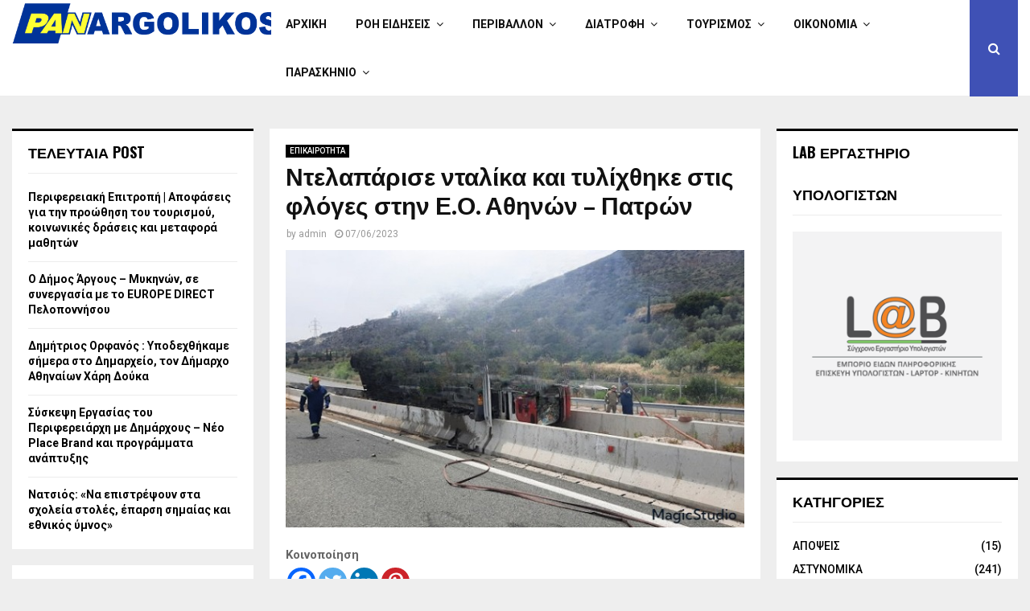

--- FILE ---
content_type: text/html; charset=UTF-8
request_url: https://panargolikos.gr/%CE%BD%CF%84%CE%B5%CE%BB%CE%B1%CF%80%CE%AC%CF%81%CE%B9%CF%83%CE%B5-%CE%BD%CF%84%CE%B1%CE%BB%CE%AF%CE%BA%CE%B1-%CE%BA%CE%B1%CE%B9-%CF%84%CF%85%CE%BB%CE%AF%CF%87%CE%B8%CE%B7%CE%BA%CE%B5-%CF%83%CF%84/
body_size: 28052
content:
<!DOCTYPE html>
<html lang="en-US">
<head>
	<meta charset="UTF-8">
		<meta name="viewport" content="width=device-width, initial-scale=1">
		<link rel="profile" href="http://gmpg.org/xfn/11">
	<meta name='robots' content='index, follow, max-image-preview:large, max-snippet:-1, max-video-preview:-1' />

	<!-- This site is optimized with the Yoast SEO plugin v23.4 - https://yoast.com/wordpress/plugins/seo/ -->
	<title>Ντελαπάρισε νταλίκα και τυλίχθηκε στις φλόγες στην Ε.Ο. Αθηνών - Πατρών - ΠΑΝΑΡΓΟΛΙΚΟΣ.GR</title>
	<link rel="canonical" href="https://panargolikos.gr/ντελαπάρισε-νταλίκα-και-τυλίχθηκε-στ/" />
	<meta property="og:locale" content="en_US" />
	<meta property="og:type" content="article" />
	<meta property="og:title" content="Ντελαπάρισε νταλίκα και τυλίχθηκε στις φλόγες στην Ε.Ο. Αθηνών - Πατρών - ΠΑΝΑΡΓΟΛΙΚΟΣ.GR" />
	<meta property="og:description" content="Ντελαπάρισε νταλίκα και τυλίχθηκε στις φλόγες στην Ε.Ο. Αθηνών - Πατρών" />
	<meta property="og:url" content="https://panargolikos.gr/ντελαπάρισε-νταλίκα-και-τυλίχθηκε-στ/" />
	<meta property="og:site_name" content="ΠΑΝΑΡΓΟΛΙΚΟΣ.GR" />
	<meta property="article:publisher" content="https://www.facebook.com/www.panargolikos.gr" />
	<meta property="article:published_time" content="2023-06-07T16:23:26+00:00" />
	<meta property="article:modified_time" content="2023-06-07T16:23:27+00:00" />
	<meta property="og:image" content="https://panargolikos.gr/wp-content/uploads/2023/06/ntalika-xylokastro-1_magic.jpg" />
	<meta property="og:image:width" content="600" />
	<meta property="og:image:height" content="363" />
	<meta property="og:image:type" content="image/jpeg" />
	<meta name="author" content="admin" />
	<meta name="twitter:card" content="summary_large_image" />
	<meta name="twitter:label1" content="Written by" />
	<meta name="twitter:data1" content="admin" />
	<script type="application/ld+json" class="yoast-schema-graph">{"@context":"https://schema.org","@graph":[{"@type":"Article","@id":"https://panargolikos.gr/%ce%bd%cf%84%ce%b5%ce%bb%ce%b1%cf%80%ce%ac%cf%81%ce%b9%cf%83%ce%b5-%ce%bd%cf%84%ce%b1%ce%bb%ce%af%ce%ba%ce%b1-%ce%ba%ce%b1%ce%b9-%cf%84%cf%85%ce%bb%ce%af%cf%87%ce%b8%ce%b7%ce%ba%ce%b5-%cf%83%cf%84/#article","isPartOf":{"@id":"https://panargolikos.gr/%ce%bd%cf%84%ce%b5%ce%bb%ce%b1%cf%80%ce%ac%cf%81%ce%b9%cf%83%ce%b5-%ce%bd%cf%84%ce%b1%ce%bb%ce%af%ce%ba%ce%b1-%ce%ba%ce%b1%ce%b9-%cf%84%cf%85%ce%bb%ce%af%cf%87%ce%b8%ce%b7%ce%ba%ce%b5-%cf%83%cf%84/"},"author":{"name":"admin","@id":"https://panargolikos.gr/#/schema/person/671c4da02d437435b083f17f70346186"},"headline":"Ντελαπάρισε νταλίκα και τυλίχθηκε στις φλόγες στην Ε.Ο. Αθηνών &#8211; Πατρών","datePublished":"2023-06-07T16:23:26+00:00","dateModified":"2023-06-07T16:23:27+00:00","mainEntityOfPage":{"@id":"https://panargolikos.gr/%ce%bd%cf%84%ce%b5%ce%bb%ce%b1%cf%80%ce%ac%cf%81%ce%b9%cf%83%ce%b5-%ce%bd%cf%84%ce%b1%ce%bb%ce%af%ce%ba%ce%b1-%ce%ba%ce%b1%ce%b9-%cf%84%cf%85%ce%bb%ce%af%cf%87%ce%b8%ce%b7%ce%ba%ce%b5-%cf%83%cf%84/"},"wordCount":1,"publisher":{"@id":"https://panargolikos.gr/#organization"},"image":{"@id":"https://panargolikos.gr/%ce%bd%cf%84%ce%b5%ce%bb%ce%b1%cf%80%ce%ac%cf%81%ce%b9%cf%83%ce%b5-%ce%bd%cf%84%ce%b1%ce%bb%ce%af%ce%ba%ce%b1-%ce%ba%ce%b1%ce%b9-%cf%84%cf%85%ce%bb%ce%af%cf%87%ce%b8%ce%b7%ce%ba%ce%b5-%cf%83%cf%84/#primaryimage"},"thumbnailUrl":"https://panargolikos.gr/wp-content/uploads/2023/06/ntalika-xylokastro-1_magic.jpg","articleSection":["ΕΠΙΚΑΙΡΟΤΗΤΑ"],"inLanguage":"en-US"},{"@type":"WebPage","@id":"https://panargolikos.gr/%ce%bd%cf%84%ce%b5%ce%bb%ce%b1%cf%80%ce%ac%cf%81%ce%b9%cf%83%ce%b5-%ce%bd%cf%84%ce%b1%ce%bb%ce%af%ce%ba%ce%b1-%ce%ba%ce%b1%ce%b9-%cf%84%cf%85%ce%bb%ce%af%cf%87%ce%b8%ce%b7%ce%ba%ce%b5-%cf%83%cf%84/","url":"https://panargolikos.gr/%ce%bd%cf%84%ce%b5%ce%bb%ce%b1%cf%80%ce%ac%cf%81%ce%b9%cf%83%ce%b5-%ce%bd%cf%84%ce%b1%ce%bb%ce%af%ce%ba%ce%b1-%ce%ba%ce%b1%ce%b9-%cf%84%cf%85%ce%bb%ce%af%cf%87%ce%b8%ce%b7%ce%ba%ce%b5-%cf%83%cf%84/","name":"Ντελαπάρισε νταλίκα και τυλίχθηκε στις φλόγες στην Ε.Ο. Αθηνών - Πατρών - ΠΑΝΑΡΓΟΛΙΚΟΣ.GR","isPartOf":{"@id":"https://panargolikos.gr/#website"},"primaryImageOfPage":{"@id":"https://panargolikos.gr/%ce%bd%cf%84%ce%b5%ce%bb%ce%b1%cf%80%ce%ac%cf%81%ce%b9%cf%83%ce%b5-%ce%bd%cf%84%ce%b1%ce%bb%ce%af%ce%ba%ce%b1-%ce%ba%ce%b1%ce%b9-%cf%84%cf%85%ce%bb%ce%af%cf%87%ce%b8%ce%b7%ce%ba%ce%b5-%cf%83%cf%84/#primaryimage"},"image":{"@id":"https://panargolikos.gr/%ce%bd%cf%84%ce%b5%ce%bb%ce%b1%cf%80%ce%ac%cf%81%ce%b9%cf%83%ce%b5-%ce%bd%cf%84%ce%b1%ce%bb%ce%af%ce%ba%ce%b1-%ce%ba%ce%b1%ce%b9-%cf%84%cf%85%ce%bb%ce%af%cf%87%ce%b8%ce%b7%ce%ba%ce%b5-%cf%83%cf%84/#primaryimage"},"thumbnailUrl":"https://panargolikos.gr/wp-content/uploads/2023/06/ntalika-xylokastro-1_magic.jpg","datePublished":"2023-06-07T16:23:26+00:00","dateModified":"2023-06-07T16:23:27+00:00","breadcrumb":{"@id":"https://panargolikos.gr/%ce%bd%cf%84%ce%b5%ce%bb%ce%b1%cf%80%ce%ac%cf%81%ce%b9%cf%83%ce%b5-%ce%bd%cf%84%ce%b1%ce%bb%ce%af%ce%ba%ce%b1-%ce%ba%ce%b1%ce%b9-%cf%84%cf%85%ce%bb%ce%af%cf%87%ce%b8%ce%b7%ce%ba%ce%b5-%cf%83%cf%84/#breadcrumb"},"inLanguage":"en-US","potentialAction":[{"@type":"ReadAction","target":["https://panargolikos.gr/%ce%bd%cf%84%ce%b5%ce%bb%ce%b1%cf%80%ce%ac%cf%81%ce%b9%cf%83%ce%b5-%ce%bd%cf%84%ce%b1%ce%bb%ce%af%ce%ba%ce%b1-%ce%ba%ce%b1%ce%b9-%cf%84%cf%85%ce%bb%ce%af%cf%87%ce%b8%ce%b7%ce%ba%ce%b5-%cf%83%cf%84/"]}]},{"@type":"ImageObject","inLanguage":"en-US","@id":"https://panargolikos.gr/%ce%bd%cf%84%ce%b5%ce%bb%ce%b1%cf%80%ce%ac%cf%81%ce%b9%cf%83%ce%b5-%ce%bd%cf%84%ce%b1%ce%bb%ce%af%ce%ba%ce%b1-%ce%ba%ce%b1%ce%b9-%cf%84%cf%85%ce%bb%ce%af%cf%87%ce%b8%ce%b7%ce%ba%ce%b5-%cf%83%cf%84/#primaryimage","url":"https://panargolikos.gr/wp-content/uploads/2023/06/ntalika-xylokastro-1_magic.jpg","contentUrl":"https://panargolikos.gr/wp-content/uploads/2023/06/ntalika-xylokastro-1_magic.jpg","width":600,"height":363},{"@type":"BreadcrumbList","@id":"https://panargolikos.gr/%ce%bd%cf%84%ce%b5%ce%bb%ce%b1%cf%80%ce%ac%cf%81%ce%b9%cf%83%ce%b5-%ce%bd%cf%84%ce%b1%ce%bb%ce%af%ce%ba%ce%b1-%ce%ba%ce%b1%ce%b9-%cf%84%cf%85%ce%bb%ce%af%cf%87%ce%b8%ce%b7%ce%ba%ce%b5-%cf%83%cf%84/#breadcrumb","itemListElement":[{"@type":"ListItem","position":1,"name":"Home","item":"https://panargolikos.gr/"},{"@type":"ListItem","position":2,"name":"Blog","item":"https://panargolikos.gr/blog/"},{"@type":"ListItem","position":3,"name":"Ντελαπάρισε νταλίκα και τυλίχθηκε στις φλόγες στην Ε.Ο. Αθηνών &#8211; Πατρών"}]},{"@type":"WebSite","@id":"https://panargolikos.gr/#website","url":"https://panargolikos.gr/","name":"ΠΑΝΑΡΓΟΛΙΚΟΣ.GR","description":"ΕΛΛΑΔΑ","publisher":{"@id":"https://panargolikos.gr/#organization"},"potentialAction":[{"@type":"SearchAction","target":{"@type":"EntryPoint","urlTemplate":"https://panargolikos.gr/?s={search_term_string}"},"query-input":{"@type":"PropertyValueSpecification","valueRequired":true,"valueName":"search_term_string"}}],"inLanguage":"en-US"},{"@type":"Organization","@id":"https://panargolikos.gr/#organization","name":"ΠΑΝΑΡΓΟΛΙΚΟΣ.GR","url":"https://panargolikos.gr/","logo":{"@type":"ImageObject","inLanguage":"en-US","@id":"https://panargolikos.gr/#/schema/logo/image/","url":"https://panargolikos.gr/wp-content/uploads/2017/11/cropped-PANARGOLIKOS.png","contentUrl":"https://panargolikos.gr/wp-content/uploads/2017/11/cropped-PANARGOLIKOS.png","width":1136,"height":183,"caption":"ΠΑΝΑΡΓΟΛΙΚΟΣ.GR"},"image":{"@id":"https://panargolikos.gr/#/schema/logo/image/"},"sameAs":["https://www.facebook.com/www.panargolikos.gr"]},{"@type":"Person","@id":"https://panargolikos.gr/#/schema/person/671c4da02d437435b083f17f70346186","name":"admin","image":{"@type":"ImageObject","inLanguage":"en-US","@id":"https://panargolikos.gr/#/schema/person/image/","url":"https://secure.gravatar.com/avatar/b4d10ff5c8407b3f210d6ce0a38a64283636144a19baaf95e509b1dff70f773c?s=96&d=mm&r=g","contentUrl":"https://secure.gravatar.com/avatar/b4d10ff5c8407b3f210d6ce0a38a64283636144a19baaf95e509b1dff70f773c?s=96&d=mm&r=g","caption":"admin"},"sameAs":["https://panargolikos.gr"],"url":"https://panargolikos.gr/author/argolidafm_q6quesiy/"}]}</script>
	<!-- / Yoast SEO plugin. -->


<link rel='dns-prefetch' href='//www.googletagmanager.com' />
<link rel='dns-prefetch' href='//fonts.googleapis.com' />
<link rel="alternate" type="application/rss+xml" title="ΠΑΝΑΡΓΟΛΙΚΟΣ.GR &raquo; Feed" href="https://panargolikos.gr/feed/" />
<link rel="alternate" type="application/rss+xml" title="ΠΑΝΑΡΓΟΛΙΚΟΣ.GR &raquo; Comments Feed" href="https://panargolikos.gr/comments/feed/" />
<link rel="alternate" title="oEmbed (JSON)" type="application/json+oembed" href="https://panargolikos.gr/wp-json/oembed/1.0/embed?url=https%3A%2F%2Fpanargolikos.gr%2F%25ce%25bd%25cf%2584%25ce%25b5%25ce%25bb%25ce%25b1%25cf%2580%25ce%25ac%25cf%2581%25ce%25b9%25cf%2583%25ce%25b5-%25ce%25bd%25cf%2584%25ce%25b1%25ce%25bb%25ce%25af%25ce%25ba%25ce%25b1-%25ce%25ba%25ce%25b1%25ce%25b9-%25cf%2584%25cf%2585%25ce%25bb%25ce%25af%25cf%2587%25ce%25b8%25ce%25b7%25ce%25ba%25ce%25b5-%25cf%2583%25cf%2584%2F" />
<link rel="alternate" title="oEmbed (XML)" type="text/xml+oembed" href="https://panargolikos.gr/wp-json/oembed/1.0/embed?url=https%3A%2F%2Fpanargolikos.gr%2F%25ce%25bd%25cf%2584%25ce%25b5%25ce%25bb%25ce%25b1%25cf%2580%25ce%25ac%25cf%2581%25ce%25b9%25cf%2583%25ce%25b5-%25ce%25bd%25cf%2584%25ce%25b1%25ce%25bb%25ce%25af%25ce%25ba%25ce%25b1-%25ce%25ba%25ce%25b1%25ce%25b9-%25cf%2584%25cf%2585%25ce%25bb%25ce%25af%25cf%2587%25ce%25b8%25ce%25b7%25ce%25ba%25ce%25b5-%25cf%2583%25cf%2584%2F&#038;format=xml" />
<style id='wp-img-auto-sizes-contain-inline-css' type='text/css'>
img:is([sizes=auto i],[sizes^="auto," i]){contain-intrinsic-size:3000px 1500px}
/*# sourceURL=wp-img-auto-sizes-contain-inline-css */
</style>
<style id='wp-emoji-styles-inline-css' type='text/css'>

	img.wp-smiley, img.emoji {
		display: inline !important;
		border: none !important;
		box-shadow: none !important;
		height: 1em !important;
		width: 1em !important;
		margin: 0 0.07em !important;
		vertical-align: -0.1em !important;
		background: none !important;
		padding: 0 !important;
	}
/*# sourceURL=wp-emoji-styles-inline-css */
</style>
<style id='wp-block-library-inline-css' type='text/css'>
:root{--wp-block-synced-color:#7a00df;--wp-block-synced-color--rgb:122,0,223;--wp-bound-block-color:var(--wp-block-synced-color);--wp-editor-canvas-background:#ddd;--wp-admin-theme-color:#007cba;--wp-admin-theme-color--rgb:0,124,186;--wp-admin-theme-color-darker-10:#006ba1;--wp-admin-theme-color-darker-10--rgb:0,107,160.5;--wp-admin-theme-color-darker-20:#005a87;--wp-admin-theme-color-darker-20--rgb:0,90,135;--wp-admin-border-width-focus:2px}@media (min-resolution:192dpi){:root{--wp-admin-border-width-focus:1.5px}}.wp-element-button{cursor:pointer}:root .has-very-light-gray-background-color{background-color:#eee}:root .has-very-dark-gray-background-color{background-color:#313131}:root .has-very-light-gray-color{color:#eee}:root .has-very-dark-gray-color{color:#313131}:root .has-vivid-green-cyan-to-vivid-cyan-blue-gradient-background{background:linear-gradient(135deg,#00d084,#0693e3)}:root .has-purple-crush-gradient-background{background:linear-gradient(135deg,#34e2e4,#4721fb 50%,#ab1dfe)}:root .has-hazy-dawn-gradient-background{background:linear-gradient(135deg,#faaca8,#dad0ec)}:root .has-subdued-olive-gradient-background{background:linear-gradient(135deg,#fafae1,#67a671)}:root .has-atomic-cream-gradient-background{background:linear-gradient(135deg,#fdd79a,#004a59)}:root .has-nightshade-gradient-background{background:linear-gradient(135deg,#330968,#31cdcf)}:root .has-midnight-gradient-background{background:linear-gradient(135deg,#020381,#2874fc)}:root{--wp--preset--font-size--normal:16px;--wp--preset--font-size--huge:42px}.has-regular-font-size{font-size:1em}.has-larger-font-size{font-size:2.625em}.has-normal-font-size{font-size:var(--wp--preset--font-size--normal)}.has-huge-font-size{font-size:var(--wp--preset--font-size--huge)}.has-text-align-center{text-align:center}.has-text-align-left{text-align:left}.has-text-align-right{text-align:right}.has-fit-text{white-space:nowrap!important}#end-resizable-editor-section{display:none}.aligncenter{clear:both}.items-justified-left{justify-content:flex-start}.items-justified-center{justify-content:center}.items-justified-right{justify-content:flex-end}.items-justified-space-between{justify-content:space-between}.screen-reader-text{border:0;clip-path:inset(50%);height:1px;margin:-1px;overflow:hidden;padding:0;position:absolute;width:1px;word-wrap:normal!important}.screen-reader-text:focus{background-color:#ddd;clip-path:none;color:#444;display:block;font-size:1em;height:auto;left:5px;line-height:normal;padding:15px 23px 14px;text-decoration:none;top:5px;width:auto;z-index:100000}html :where(.has-border-color){border-style:solid}html :where([style*=border-top-color]){border-top-style:solid}html :where([style*=border-right-color]){border-right-style:solid}html :where([style*=border-bottom-color]){border-bottom-style:solid}html :where([style*=border-left-color]){border-left-style:solid}html :where([style*=border-width]){border-style:solid}html :where([style*=border-top-width]){border-top-style:solid}html :where([style*=border-right-width]){border-right-style:solid}html :where([style*=border-bottom-width]){border-bottom-style:solid}html :where([style*=border-left-width]){border-left-style:solid}html :where(img[class*=wp-image-]){height:auto;max-width:100%}:where(figure){margin:0 0 1em}html :where(.is-position-sticky){--wp-admin--admin-bar--position-offset:var(--wp-admin--admin-bar--height,0px)}@media screen and (max-width:600px){html :where(.is-position-sticky){--wp-admin--admin-bar--position-offset:0px}}

/*# sourceURL=wp-block-library-inline-css */
</style><style id='wp-block-paragraph-inline-css' type='text/css'>
.is-small-text{font-size:.875em}.is-regular-text{font-size:1em}.is-large-text{font-size:2.25em}.is-larger-text{font-size:3em}.has-drop-cap:not(:focus):first-letter{float:left;font-size:8.4em;font-style:normal;font-weight:100;line-height:.68;margin:.05em .1em 0 0;text-transform:uppercase}body.rtl .has-drop-cap:not(:focus):first-letter{float:none;margin-left:.1em}p.has-drop-cap.has-background{overflow:hidden}:root :where(p.has-background){padding:1.25em 2.375em}:where(p.has-text-color:not(.has-link-color)) a{color:inherit}p.has-text-align-left[style*="writing-mode:vertical-lr"],p.has-text-align-right[style*="writing-mode:vertical-rl"]{rotate:180deg}
/*# sourceURL=https://panargolikos.gr/wp-includes/blocks/paragraph/style.min.css */
</style>
<style id='global-styles-inline-css' type='text/css'>
:root{--wp--preset--aspect-ratio--square: 1;--wp--preset--aspect-ratio--4-3: 4/3;--wp--preset--aspect-ratio--3-4: 3/4;--wp--preset--aspect-ratio--3-2: 3/2;--wp--preset--aspect-ratio--2-3: 2/3;--wp--preset--aspect-ratio--16-9: 16/9;--wp--preset--aspect-ratio--9-16: 9/16;--wp--preset--color--black: #000000;--wp--preset--color--cyan-bluish-gray: #abb8c3;--wp--preset--color--white: #ffffff;--wp--preset--color--pale-pink: #f78da7;--wp--preset--color--vivid-red: #cf2e2e;--wp--preset--color--luminous-vivid-orange: #ff6900;--wp--preset--color--luminous-vivid-amber: #fcb900;--wp--preset--color--light-green-cyan: #7bdcb5;--wp--preset--color--vivid-green-cyan: #00d084;--wp--preset--color--pale-cyan-blue: #8ed1fc;--wp--preset--color--vivid-cyan-blue: #0693e3;--wp--preset--color--vivid-purple: #9b51e0;--wp--preset--gradient--vivid-cyan-blue-to-vivid-purple: linear-gradient(135deg,rgb(6,147,227) 0%,rgb(155,81,224) 100%);--wp--preset--gradient--light-green-cyan-to-vivid-green-cyan: linear-gradient(135deg,rgb(122,220,180) 0%,rgb(0,208,130) 100%);--wp--preset--gradient--luminous-vivid-amber-to-luminous-vivid-orange: linear-gradient(135deg,rgb(252,185,0) 0%,rgb(255,105,0) 100%);--wp--preset--gradient--luminous-vivid-orange-to-vivid-red: linear-gradient(135deg,rgb(255,105,0) 0%,rgb(207,46,46) 100%);--wp--preset--gradient--very-light-gray-to-cyan-bluish-gray: linear-gradient(135deg,rgb(238,238,238) 0%,rgb(169,184,195) 100%);--wp--preset--gradient--cool-to-warm-spectrum: linear-gradient(135deg,rgb(74,234,220) 0%,rgb(151,120,209) 20%,rgb(207,42,186) 40%,rgb(238,44,130) 60%,rgb(251,105,98) 80%,rgb(254,248,76) 100%);--wp--preset--gradient--blush-light-purple: linear-gradient(135deg,rgb(255,206,236) 0%,rgb(152,150,240) 100%);--wp--preset--gradient--blush-bordeaux: linear-gradient(135deg,rgb(254,205,165) 0%,rgb(254,45,45) 50%,rgb(107,0,62) 100%);--wp--preset--gradient--luminous-dusk: linear-gradient(135deg,rgb(255,203,112) 0%,rgb(199,81,192) 50%,rgb(65,88,208) 100%);--wp--preset--gradient--pale-ocean: linear-gradient(135deg,rgb(255,245,203) 0%,rgb(182,227,212) 50%,rgb(51,167,181) 100%);--wp--preset--gradient--electric-grass: linear-gradient(135deg,rgb(202,248,128) 0%,rgb(113,206,126) 100%);--wp--preset--gradient--midnight: linear-gradient(135deg,rgb(2,3,129) 0%,rgb(40,116,252) 100%);--wp--preset--font-size--small: 14px;--wp--preset--font-size--medium: 20px;--wp--preset--font-size--large: 32px;--wp--preset--font-size--x-large: 42px;--wp--preset--font-size--normal: 16px;--wp--preset--font-size--huge: 42px;--wp--preset--spacing--20: 0.44rem;--wp--preset--spacing--30: 0.67rem;--wp--preset--spacing--40: 1rem;--wp--preset--spacing--50: 1.5rem;--wp--preset--spacing--60: 2.25rem;--wp--preset--spacing--70: 3.38rem;--wp--preset--spacing--80: 5.06rem;--wp--preset--shadow--natural: 6px 6px 9px rgba(0, 0, 0, 0.2);--wp--preset--shadow--deep: 12px 12px 50px rgba(0, 0, 0, 0.4);--wp--preset--shadow--sharp: 6px 6px 0px rgba(0, 0, 0, 0.2);--wp--preset--shadow--outlined: 6px 6px 0px -3px rgb(255, 255, 255), 6px 6px rgb(0, 0, 0);--wp--preset--shadow--crisp: 6px 6px 0px rgb(0, 0, 0);}:where(.is-layout-flex){gap: 0.5em;}:where(.is-layout-grid){gap: 0.5em;}body .is-layout-flex{display: flex;}.is-layout-flex{flex-wrap: wrap;align-items: center;}.is-layout-flex > :is(*, div){margin: 0;}body .is-layout-grid{display: grid;}.is-layout-grid > :is(*, div){margin: 0;}:where(.wp-block-columns.is-layout-flex){gap: 2em;}:where(.wp-block-columns.is-layout-grid){gap: 2em;}:where(.wp-block-post-template.is-layout-flex){gap: 1.25em;}:where(.wp-block-post-template.is-layout-grid){gap: 1.25em;}.has-black-color{color: var(--wp--preset--color--black) !important;}.has-cyan-bluish-gray-color{color: var(--wp--preset--color--cyan-bluish-gray) !important;}.has-white-color{color: var(--wp--preset--color--white) !important;}.has-pale-pink-color{color: var(--wp--preset--color--pale-pink) !important;}.has-vivid-red-color{color: var(--wp--preset--color--vivid-red) !important;}.has-luminous-vivid-orange-color{color: var(--wp--preset--color--luminous-vivid-orange) !important;}.has-luminous-vivid-amber-color{color: var(--wp--preset--color--luminous-vivid-amber) !important;}.has-light-green-cyan-color{color: var(--wp--preset--color--light-green-cyan) !important;}.has-vivid-green-cyan-color{color: var(--wp--preset--color--vivid-green-cyan) !important;}.has-pale-cyan-blue-color{color: var(--wp--preset--color--pale-cyan-blue) !important;}.has-vivid-cyan-blue-color{color: var(--wp--preset--color--vivid-cyan-blue) !important;}.has-vivid-purple-color{color: var(--wp--preset--color--vivid-purple) !important;}.has-black-background-color{background-color: var(--wp--preset--color--black) !important;}.has-cyan-bluish-gray-background-color{background-color: var(--wp--preset--color--cyan-bluish-gray) !important;}.has-white-background-color{background-color: var(--wp--preset--color--white) !important;}.has-pale-pink-background-color{background-color: var(--wp--preset--color--pale-pink) !important;}.has-vivid-red-background-color{background-color: var(--wp--preset--color--vivid-red) !important;}.has-luminous-vivid-orange-background-color{background-color: var(--wp--preset--color--luminous-vivid-orange) !important;}.has-luminous-vivid-amber-background-color{background-color: var(--wp--preset--color--luminous-vivid-amber) !important;}.has-light-green-cyan-background-color{background-color: var(--wp--preset--color--light-green-cyan) !important;}.has-vivid-green-cyan-background-color{background-color: var(--wp--preset--color--vivid-green-cyan) !important;}.has-pale-cyan-blue-background-color{background-color: var(--wp--preset--color--pale-cyan-blue) !important;}.has-vivid-cyan-blue-background-color{background-color: var(--wp--preset--color--vivid-cyan-blue) !important;}.has-vivid-purple-background-color{background-color: var(--wp--preset--color--vivid-purple) !important;}.has-black-border-color{border-color: var(--wp--preset--color--black) !important;}.has-cyan-bluish-gray-border-color{border-color: var(--wp--preset--color--cyan-bluish-gray) !important;}.has-white-border-color{border-color: var(--wp--preset--color--white) !important;}.has-pale-pink-border-color{border-color: var(--wp--preset--color--pale-pink) !important;}.has-vivid-red-border-color{border-color: var(--wp--preset--color--vivid-red) !important;}.has-luminous-vivid-orange-border-color{border-color: var(--wp--preset--color--luminous-vivid-orange) !important;}.has-luminous-vivid-amber-border-color{border-color: var(--wp--preset--color--luminous-vivid-amber) !important;}.has-light-green-cyan-border-color{border-color: var(--wp--preset--color--light-green-cyan) !important;}.has-vivid-green-cyan-border-color{border-color: var(--wp--preset--color--vivid-green-cyan) !important;}.has-pale-cyan-blue-border-color{border-color: var(--wp--preset--color--pale-cyan-blue) !important;}.has-vivid-cyan-blue-border-color{border-color: var(--wp--preset--color--vivid-cyan-blue) !important;}.has-vivid-purple-border-color{border-color: var(--wp--preset--color--vivid-purple) !important;}.has-vivid-cyan-blue-to-vivid-purple-gradient-background{background: var(--wp--preset--gradient--vivid-cyan-blue-to-vivid-purple) !important;}.has-light-green-cyan-to-vivid-green-cyan-gradient-background{background: var(--wp--preset--gradient--light-green-cyan-to-vivid-green-cyan) !important;}.has-luminous-vivid-amber-to-luminous-vivid-orange-gradient-background{background: var(--wp--preset--gradient--luminous-vivid-amber-to-luminous-vivid-orange) !important;}.has-luminous-vivid-orange-to-vivid-red-gradient-background{background: var(--wp--preset--gradient--luminous-vivid-orange-to-vivid-red) !important;}.has-very-light-gray-to-cyan-bluish-gray-gradient-background{background: var(--wp--preset--gradient--very-light-gray-to-cyan-bluish-gray) !important;}.has-cool-to-warm-spectrum-gradient-background{background: var(--wp--preset--gradient--cool-to-warm-spectrum) !important;}.has-blush-light-purple-gradient-background{background: var(--wp--preset--gradient--blush-light-purple) !important;}.has-blush-bordeaux-gradient-background{background: var(--wp--preset--gradient--blush-bordeaux) !important;}.has-luminous-dusk-gradient-background{background: var(--wp--preset--gradient--luminous-dusk) !important;}.has-pale-ocean-gradient-background{background: var(--wp--preset--gradient--pale-ocean) !important;}.has-electric-grass-gradient-background{background: var(--wp--preset--gradient--electric-grass) !important;}.has-midnight-gradient-background{background: var(--wp--preset--gradient--midnight) !important;}.has-small-font-size{font-size: var(--wp--preset--font-size--small) !important;}.has-medium-font-size{font-size: var(--wp--preset--font-size--medium) !important;}.has-large-font-size{font-size: var(--wp--preset--font-size--large) !important;}.has-x-large-font-size{font-size: var(--wp--preset--font-size--x-large) !important;}
/*# sourceURL=global-styles-inline-css */
</style>

<style id='classic-theme-styles-inline-css' type='text/css'>
/*! This file is auto-generated */
.wp-block-button__link{color:#fff;background-color:#32373c;border-radius:9999px;box-shadow:none;text-decoration:none;padding:calc(.667em + 2px) calc(1.333em + 2px);font-size:1.125em}.wp-block-file__button{background:#32373c;color:#fff;text-decoration:none}
/*# sourceURL=/wp-includes/css/classic-themes.min.css */
</style>
<link rel='stylesheet' id='contact-form-7-css' href='https://panargolikos.gr/wp-content/plugins/contact-form-7/includes/css/styles.css?ver=5.9.8' type='text/css' media='all' />
<link rel='stylesheet' id='pencisc-css' href='https://panargolikos.gr/wp-content/plugins/penci-framework/assets/css/single-shortcode.css?ver=6.9' type='text/css' media='all' />
<link rel='stylesheet' id='penci-oswald-css' href='//fonts.googleapis.com/css?family=Oswald%3A400&#038;ver=6.9' type='text/css' media='all' />
<link rel='stylesheet' id='dashicons-css' href='https://panargolikos.gr/wp-includes/css/dashicons.min.css?ver=6.9' type='text/css' media='all' />
<link rel='stylesheet' id='post-views-counter-frontend-css' href='https://panargolikos.gr/wp-content/plugins/post-views-counter/css/frontend.min.css?ver=1.4.7' type='text/css' media='all' />
<link rel='stylesheet' id='penci-font-awesome-css' href='https://panargolikos.gr/wp-content/themes/pennews/css/font-awesome.min.css?ver=4.5.2' type='text/css' media='all' />
<link rel='stylesheet' id='penci-fonts-css' href='//fonts.googleapis.com/css?family=Roboto%3A300%2C300italic%2C400%2C400italic%2C500%2C500italic%2C700%2C700italic%2C800%2C800italic%7CMukta+Vaani%3A300%2C300italic%2C400%2C400italic%2C500%2C500italic%2C700%2C700italic%2C800%2C800italic%7COswald%3A300%2C300italic%2C400%2C400italic%2C500%2C500italic%2C700%2C700italic%2C800%2C800italic%7CTeko%3A300%2C300italic%2C400%2C400italic%2C500%2C500italic%2C700%2C700italic%2C800%2C800italic%3A300%2C300italic%2C400%2C400italic%2C500%2C500italic%2C700%2C700italic%2C800%2C800italic%26subset%3Dcyrillic%2Ccyrillic-ext%2Cgreek%2Cgreek-ext%2Clatin-ext' type='text/css' media='all' />
<link rel='stylesheet' id='penci-portfolio-css' href='https://panargolikos.gr/wp-content/themes/pennews/css/portfolio.css?ver=6.6.4' type='text/css' media='all' />
<link rel='stylesheet' id='penci-recipe-css' href='https://panargolikos.gr/wp-content/themes/pennews/css/recipe.css?ver=6.6.4' type='text/css' media='all' />
<link rel='stylesheet' id='penci-review-css' href='https://panargolikos.gr/wp-content/themes/pennews/css/review.css?ver=6.6.4' type='text/css' media='all' />
<link rel='stylesheet' id='penci-style-css' href='https://panargolikos.gr/wp-content/themes/pennews/style.css?ver=6.6.4' type='text/css' media='all' />
<style id='penci-style-inline-css' type='text/css'>
.penci-block-vc.style-title-13:not(.footer-widget).style-title-center .penci-block-heading {border-right: 10px solid transparent; border-left: 10px solid transparent; }.site-branding h1, .site-branding h2 {margin: 0;}.penci-schema-markup { display: none !important; }.penci-entry-media .twitter-video { max-width: none !important; margin: 0 !important; }.penci-entry-media .fb-video { margin-bottom: 0; }.penci-entry-media .post-format-meta > iframe { vertical-align: top; }.penci-single-style-6 .penci-entry-media-top.penci-video-format-dailymotion:after, .penci-single-style-6 .penci-entry-media-top.penci-video-format-facebook:after, .penci-single-style-6 .penci-entry-media-top.penci-video-format-vimeo:after, .penci-single-style-6 .penci-entry-media-top.penci-video-format-twitter:after, .penci-single-style-7 .penci-entry-media-top.penci-video-format-dailymotion:after, .penci-single-style-7 .penci-entry-media-top.penci-video-format-facebook:after, .penci-single-style-7 .penci-entry-media-top.penci-video-format-vimeo:after, .penci-single-style-7 .penci-entry-media-top.penci-video-format-twitter:after { content: none; } .penci-single-style-5 .penci-entry-media.penci-video-format-dailymotion:after, .penci-single-style-5 .penci-entry-media.penci-video-format-facebook:after, .penci-single-style-5 .penci-entry-media.penci-video-format-vimeo:after, .penci-single-style-5 .penci-entry-media.penci-video-format-twitter:after { content: none; }@media screen and (max-width: 960px) { .penci-insta-thumb ul.thumbnails.penci_col_5 li, .penci-insta-thumb ul.thumbnails.penci_col_6 li { width: 33.33% !important; } .penci-insta-thumb ul.thumbnails.penci_col_7 li, .penci-insta-thumb ul.thumbnails.penci_col_8 li, .penci-insta-thumb ul.thumbnails.penci_col_9 li, .penci-insta-thumb ul.thumbnails.penci_col_10 li { width: 25% !important; } }.site-header.header--s12 .penci-menu-toggle-wapper,.site-header.header--s12 .header__social-search { flex: 1; }.site-header.header--s5 .site-branding {  padding-right: 0;margin-right: 40px; }.penci-block_37 .penci_post-meta { padding-top: 8px; }.penci-block_37 .penci-post-excerpt + .penci_post-meta { padding-top: 0; }.penci-hide-text-votes { display: none; }.penci-usewr-review {  border-top: 1px solid #ececec; }.penci-review-score {top: 5px; position: relative; }.penci-social-counter.penci-social-counter--style-3 .penci-social__empty a, .penci-social-counter.penci-social-counter--style-4 .penci-social__empty a, .penci-social-counter.penci-social-counter--style-5 .penci-social__empty a, .penci-social-counter.penci-social-counter--style-6 .penci-social__empty a { display: flex; justify-content: center; align-items: center; }.penci-block-error { padding: 0 20px 20px; }@media screen and (min-width: 1240px){ .penci_dis_padding_bw .penci-content-main.penci-col-4:nth-child(3n+2) { padding-right: 15px; padding-left: 15px; }}.bos_searchbox_widget_class.penci-vc-column-1 #flexi_searchbox #b_searchboxInc .b_submitButton_wrapper{ padding-top: 10px; padding-bottom: 10px; }.mfp-image-holder .mfp-close, .mfp-iframe-holder .mfp-close { background: transparent; border-color: transparent; }.header--s1 .site-branding,.header--s1 .site-branding img {max-width: 350px !important;overflow: hidden; }.penci-portfolio-wrap{ margin-left: 0px; margin-right: 0px; }.penci-portfolio-wrap .portfolio-item{ padding-left: 0px; padding-right: 0px; margin-bottom:0px; }.footer__bottom  .footer__logo a{font-size: 400px !important;}.footer__logo a,.footer__logo img{ max-width:400px;}#main .widget .tagcloud a{ }#main .widget .tagcloud a:hover{}
/*# sourceURL=penci-style-inline-css */
</style>
<link rel='stylesheet' id='heateor_sss_frontend_css-css' href='https://panargolikos.gr/wp-content/plugins/sassy-social-share/public/css/sassy-social-share-public.css?ver=3.3.67' type='text/css' media='all' />
<style id='heateor_sss_frontend_css-inline-css' type='text/css'>
.heateor_sss_button_instagram span.heateor_sss_svg,a.heateor_sss_instagram span.heateor_sss_svg{background:radial-gradient(circle at 30% 107%,#fdf497 0,#fdf497 5%,#fd5949 45%,#d6249f 60%,#285aeb 90%)}.heateor_sss_horizontal_sharing .heateor_sss_svg,.heateor_sss_standard_follow_icons_container .heateor_sss_svg{color:#fff;border-width:0px;border-style:solid;border-color:transparent}.heateor_sss_horizontal_sharing .heateorSssTCBackground{color:#666}.heateor_sss_horizontal_sharing span.heateor_sss_svg:hover,.heateor_sss_standard_follow_icons_container span.heateor_sss_svg:hover{border-color:transparent;}.heateor_sss_vertical_sharing span.heateor_sss_svg,.heateor_sss_floating_follow_icons_container span.heateor_sss_svg{color:#fff;border-width:0px;border-style:solid;border-color:transparent;}.heateor_sss_vertical_sharing .heateorSssTCBackground{color:#666;}.heateor_sss_vertical_sharing span.heateor_sss_svg:hover,.heateor_sss_floating_follow_icons_container span.heateor_sss_svg:hover{border-color:transparent;}@media screen and (max-width:783px) {.heateor_sss_vertical_sharing{display:none!important}}
/*# sourceURL=heateor_sss_frontend_css-inline-css */
</style>
<script type="text/javascript" src="https://panargolikos.gr/wp-includes/js/jquery/jquery.min.js?ver=3.7.1" id="jquery-core-js"></script>
<script type="text/javascript" src="https://panargolikos.gr/wp-includes/js/jquery/jquery-migrate.min.js?ver=3.4.1" id="jquery-migrate-js"></script>

<!-- Google tag (gtag.js) snippet added by Site Kit -->
<!-- Google Analytics snippet added by Site Kit -->
<script type="text/javascript" src="https://www.googletagmanager.com/gtag/js?id=GT-MR25QRD" id="google_gtagjs-js" async></script>
<script type="text/javascript" id="google_gtagjs-js-after">
/* <![CDATA[ */
window.dataLayer = window.dataLayer || [];function gtag(){dataLayer.push(arguments);}
gtag("set","linker",{"domains":["panargolikos.gr"]});
gtag("js", new Date());
gtag("set", "developer_id.dZTNiMT", true);
gtag("config", "GT-MR25QRD");
//# sourceURL=google_gtagjs-js-after
/* ]]> */
</script>
<link rel="EditURI" type="application/rsd+xml" title="RSD" href="https://panargolikos.gr/xmlrpc.php?rsd" />
<meta name="generator" content="WordPress 6.9" />
<link rel='shortlink' href='https://panargolikos.gr/?p=7808' />
<meta name="generator" content="Site Kit by Google 1.170.0" /><script>
var portfolioDataJs = portfolioDataJs || [];
var penciBlocksArray=[];
var PENCILOCALCACHE = {};
		(function () {
				"use strict";
		
				PENCILOCALCACHE = {
					data: {},
					remove: function ( ajaxFilterItem ) {
						delete PENCILOCALCACHE.data[ajaxFilterItem];
					},
					exist: function ( ajaxFilterItem ) {
						return PENCILOCALCACHE.data.hasOwnProperty( ajaxFilterItem ) && PENCILOCALCACHE.data[ajaxFilterItem] !== null;
					},
					get: function ( ajaxFilterItem ) {
						return PENCILOCALCACHE.data[ajaxFilterItem];
					},
					set: function ( ajaxFilterItem, cachedData ) {
						PENCILOCALCACHE.remove( ajaxFilterItem );
						PENCILOCALCACHE.data[ajaxFilterItem] = cachedData;
					}
				};
			}
		)();function penciBlock() {
		    this.atts_json = '';
		    this.content = '';
		}</script>
		<style type="text/css">
																										</style>
				<style type="text/css">
																																													
					</style>
		<script language="javascript" type="text/javascript">
			 var style = document.createElement("style");
			 style.type = "text/css";
			 style.id = "antiClickjack";
			 if ("cssText" in style){
			   style.cssText = "body{display:none !important;}";
			 }else{
			   style.innerHTML = "body{display:none !important;}";
			}
			document.getElementsByTagName("head")[0].appendChild(style);

			if (top.document.domain === document.domain) {
			 var antiClickjack = document.getElementById("antiClickjack");
			 antiClickjack.parentNode.removeChild(antiClickjack);
			} else {
			 top.location = self.location;
			}
		  </script><script type="application/ld+json">{
    "@context": "http:\/\/schema.org\/",
    "@type": "organization",
    "@id": "#organization",
    "logo": {
        "@type": "ImageObject",
        "url": "https:\/\/panargolikos.gr\/wp-content\/uploads\/2017\/11\/cropped-PANARGOLIKOS.png"
    },
    "url": "https:\/\/panargolikos.gr\/",
    "name": "\u03a0\u0391\u039d\u0391\u03a1\u0393\u039f\u039b\u0399\u039a\u039f\u03a3.GR",
    "description": "\u0395\u039b\u039b\u0391\u0394\u0391"
}</script><script type="application/ld+json">{
    "@context": "http:\/\/schema.org\/",
    "@type": "WebSite",
    "name": "\u03a0\u0391\u039d\u0391\u03a1\u0393\u039f\u039b\u0399\u039a\u039f\u03a3.GR",
    "alternateName": "\u0395\u039b\u039b\u0391\u0394\u0391",
    "url": "https:\/\/panargolikos.gr\/"
}</script><script type="application/ld+json">{
    "@context": "http:\/\/schema.org\/",
    "@type": "WPSideBar",
    "name": "Sidebar Right",
    "alternateName": "Add widgets here to display them on blog and single",
    "url": "https:\/\/panargolikos.gr\/%CE%BD%CF%84%CE%B5%CE%BB%CE%B1%CF%80%CE%AC%CF%81%CE%B9%CF%83%CE%B5-%CE%BD%CF%84%CE%B1%CE%BB%CE%AF%CE%BA%CE%B1-%CE%BA%CE%B1%CE%B9-%CF%84%CF%85%CE%BB%CE%AF%CF%87%CE%B8%CE%B7%CE%BA%CE%B5-%CF%83%CF%84"
}</script><script type="application/ld+json">{
    "@context": "http:\/\/schema.org\/",
    "@type": "WPSideBar",
    "name": "Sidebar Left",
    "alternateName": "Add widgets here to display them on page",
    "url": "https:\/\/panargolikos.gr\/%CE%BD%CF%84%CE%B5%CE%BB%CE%B1%CF%80%CE%AC%CF%81%CE%B9%CF%83%CE%B5-%CE%BD%CF%84%CE%B1%CE%BB%CE%AF%CE%BA%CE%B1-%CE%BA%CE%B1%CE%B9-%CF%84%CF%85%CE%BB%CE%AF%CF%87%CE%B8%CE%B7%CE%BA%CE%B5-%CF%83%CF%84"
}</script><script type="application/ld+json">{
    "@context": "http:\/\/schema.org\/",
    "@type": "BlogPosting",
    "headline": "\u039d\u03c4\u03b5\u03bb\u03b1\u03c0\u03ac\u03c1\u03b9\u03c3\u03b5 \u03bd\u03c4\u03b1\u03bb\u03af\u03ba\u03b1 \u03ba\u03b1\u03b9 \u03c4\u03c5\u03bb\u03af\u03c7\u03b8\u03b7\u03ba\u03b5 \u03c3\u03c4\u03b9\u03c2 \u03c6\u03bb\u03cc\u03b3\u03b5\u03c2 \u03c3\u03c4\u03b7\u03bd \u0395.\u039f. \u0391\u03b8\u03b7\u03bd\u03ce\u03bd - \u03a0\u03b1\u03c4\u03c1\u03ce\u03bd",
    "description": "\u039d\u03c4\u03b5\u03bb\u03b1\u03c0\u03ac\u03c1\u03b9\u03c3\u03b5 \u03bd\u03c4\u03b1\u03bb\u03af\u03ba\u03b1 \u03ba\u03b1\u03b9 \u03c4\u03c5\u03bb\u03af\u03c7\u03b8\u03b7\u03ba\u03b5 \u03c3\u03c4\u03b9\u03c2 \u03c6\u03bb\u03cc\u03b3\u03b5\u03c2 \u03c3\u03c4\u03b7\u03bd \u0395.\u039f. \u0391\u03b8\u03b7\u03bd\u03ce\u03bd - \u03a0\u03b1\u03c4\u03c1\u03ce\u03bd",
    "datePublished": "2023-06-07",
    "datemodified": "2023-06-07",
    "mainEntityOfPage": "https:\/\/panargolikos.gr\/%ce%bd%cf%84%ce%b5%ce%bb%ce%b1%cf%80%ce%ac%cf%81%ce%b9%cf%83%ce%b5-%ce%bd%cf%84%ce%b1%ce%bb%ce%af%ce%ba%ce%b1-%ce%ba%ce%b1%ce%b9-%cf%84%cf%85%ce%bb%ce%af%cf%87%ce%b8%ce%b7%ce%ba%ce%b5-%cf%83%cf%84\/",
    "image": {
        "@type": "ImageObject",
        "url": "https:\/\/panargolikos.gr\/wp-content\/uploads\/2023\/06\/ntalika-xylokastro-1_magic.jpg",
        "width": 600,
        "height": 363
    },
    "publisher": {
        "@type": "Organization",
        "name": "\u03a0\u0391\u039d\u0391\u03a1\u0393\u039f\u039b\u0399\u039a\u039f\u03a3.GR",
        "logo": {
            "@type": "ImageObject",
            "url": "https:\/\/panargolikos.gr\/wp-content\/uploads\/2017\/11\/cropped-PANARGOLIKOS.png"
        }
    },
    "author": {
        "@type": "Person",
        "@id": "#person-admin",
        "name": "admin"
    }
}</script><meta property="fb:app_id" content="348280475330978"><meta name="generator" content="Powered by WPBakery Page Builder - drag and drop page builder for WordPress."/>
<link rel="icon" href="https://panargolikos.gr/wp-content/uploads/2017/11/cropped-cropped-PANARGOLIKOS-32x32.png" sizes="32x32" />
<link rel="icon" href="https://panargolikos.gr/wp-content/uploads/2017/11/cropped-cropped-PANARGOLIKOS-192x192.png" sizes="192x192" />
<link rel="apple-touch-icon" href="https://panargolikos.gr/wp-content/uploads/2017/11/cropped-cropped-PANARGOLIKOS-180x180.png" />
<meta name="msapplication-TileImage" content="https://panargolikos.gr/wp-content/uploads/2017/11/cropped-cropped-PANARGOLIKOS-270x270.png" />
<noscript><style> .wpb_animate_when_almost_visible { opacity: 1; }</style></noscript>	<style>
		a.custom-button.pencisc-button {
			background: transparent;
			color: #D3347B;
			border: 2px solid #D3347B;
			line-height: 36px;
			padding: 0 20px;
			font-size: 14px;
			font-weight: bold;
		}
		a.custom-button.pencisc-button:hover {
			background: #D3347B;
			color: #fff;
			border: 2px solid #D3347B;
		}
		a.custom-button.pencisc-button.pencisc-small {
			line-height: 28px;
			font-size: 12px;
		}
		a.custom-button.pencisc-button.pencisc-large {
			line-height: 46px;
			font-size: 18px;
		}
	</style>
</head>

<body class="wp-singular post-template-default single single-post postid-7808 single-format-standard wp-custom-logo wp-theme-pennews header-sticky penci_enable_ajaxsearch penci_sticky_content_sidebar two-sidebar penci-single-style-1 wpb-js-composer js-comp-ver-6.10.0 vc_responsive">

<div id="page" class="site">
	<div class="site-header-wrapper"><header id="masthead" class="site-header header--s1" data-height="80" itemscope="itemscope" itemtype="http://schema.org/WPHeader">
	<div class="penci-container-full header-content__container">
	
<div class="site-branding">
	
		<h2><a href="https://panargolikos.gr/" class="custom-logo-link" rel="home"><img width="1136" height="183" src="https://panargolikos.gr/wp-content/uploads/2017/11/cropped-PANARGOLIKOS.png" class="custom-logo" alt="ΠΑΝΑΡΓΟΛΙΚΟΣ.GR" decoding="async" srcset="https://panargolikos.gr/wp-content/uploads/2017/11/cropped-PANARGOLIKOS.png 1136w, https://panargolikos.gr/wp-content/uploads/2017/11/cropped-PANARGOLIKOS-300x48.png 300w, https://panargolikos.gr/wp-content/uploads/2017/11/cropped-PANARGOLIKOS-1024x165.png 1024w, https://panargolikos.gr/wp-content/uploads/2017/11/cropped-PANARGOLIKOS-768x124.png 768w, https://panargolikos.gr/wp-content/uploads/2017/11/cropped-PANARGOLIKOS-960x155.png 960w, https://panargolikos.gr/wp-content/uploads/2017/11/cropped-PANARGOLIKOS-585x94.png 585w" sizes="(max-width: 1136px) 100vw, 1136px" /></a></h2>
				</div><!-- .site-branding -->	<nav id="site-navigation" class="main-navigation pencimn-slide_down" itemscope itemtype="http://schema.org/SiteNavigationElement">
	<ul id="menu-footer-menu" class="menu"><li id="menu-item-4435" class="menu-item menu-item-type-post_type menu-item-object-page menu-item-home menu-item-4435"><a href="https://panargolikos.gr/" itemprop="url">ΑΡΧΙΚΗ</a></li>
<li id="menu-item-4436" class="menu-item menu-item-type-post_type menu-item-object-page current_page_parent menu-item-has-children penci-mega-menu penci-megamenu-width1080 menu-item-4436"><a href="https://panargolikos.gr/%cf%81%ce%bf%ce%b7-%ce%b5%ce%b9%ce%b4%ce%b7%cf%83%ce%b5%cf%89%ce%bd/" itemprop="url">ΡΟΗ ΕΙΔΗΣΕΙΣ</a>
<ul class="sub-menu">
	<li id="menu-item-0" class="menu-item-0"><div class="penci-megamenu">					<div class="penci-mega-child-categories col-mn-4 mega-row-1 penci-child_cat-style-1">
							<a class="mega-cat-child  cat-active mega-cat-child-loaded" data-id="penci-mega-10" href="https://panargolikos.gr/category/%ce%b4%ce%b7%ce%bc%ce%bf%cf%83-%ce%b1%cf%81%ce%b3%ce%bf%cf%85%cf%83-%ce%bc%cf%85%ce%ba%ce%b7%ce%bd%cf%89%ce%bd/"><span>ΔΗΜΟΣ ΑΡΓΟΥΣ-ΜΥΚΗΝΩΝ</span></a>												<a class="mega-cat-child " data-id="penci-mega-8" href="https://panargolikos.gr/category/%ce%b4%ce%b7%ce%bc%ce%bf%cf%83-%ce%bd%ce%b1%cf%85%cf%80%ce%bb%ce%b9%ce%bf%cf%85/"><span>ΔΗΜΟΣ ΝΑΥΠΛΙΟΥ</span></a>								<a class="mega-cat-child " data-id="penci-mega-11" href="https://panargolikos.gr/category/%ce%b4%ce%b7%ce%bc%ce%bf%cf%83-%ce%b5%cf%81%ce%bc%ce%b9%ce%bf%ce%bd%ce%b9%ce%b4%ce%b1%cf%83/"><span>ΔΗΜΟΣ ΕΡΜΙΟΝΙΔΑΣ</span></a>								<a class="mega-cat-child " data-id="penci-mega-12" href="https://panargolikos.gr/category/%ce%b4%ce%b7%ce%bc%ce%bf%cf%83-%ce%b5%cf%80%ce%b9%ce%b4%ce%b1%cf%85%cf%81%ce%bf%cf%85/"><span>ΔΗΜΟΣ ΕΠΙΔΑΥΡΟΥ</span></a>						</div>
			<div class="penci-content-megamenu penci-content-megamenu-style-1">
		<div class="penci-mega-latest-posts col-mn-4 mega-row-1 penci-post-border-bottom">
											<div class="penci-mega-row penci-mega-10 row-active" data-current="1" data-blockUid="penci_megamenu__57299" >
					<div id="penci_megamenu__57299block_content" class="penci-block_content penci-mega-row_content">
						<div class="penci-mega-post penci-mega-post-1 penci-imgtype-landscape"><div class="penci-mega-thumbnail"><a class="mega-cat-name" href="https://panargolikos.gr/category/%ce%b4%ce%b7%ce%bc%ce%bf%cf%83-%ce%b1%cf%81%ce%b3%ce%bf%cf%85%cf%83-%ce%bc%cf%85%ce%ba%ce%b7%ce%bd%cf%89%ce%bd/">ΔΗΜΟΣ ΑΡΓΟΥΣ-ΜΥΚΗΝΩΝ</a><a class="penci-image-holder  penci-lazy"  data-src="https://panargolikos.gr/wp-content/uploads/2024/09/ScreenHunter-3473-280x186.png" data-delay="" href="https://panargolikos.gr/%ce%bf-%ce%b4%ce%ae%ce%bc%ce%bf%cf%82-%ce%ac%cf%81%ce%b3%ce%bf%cf%85%cf%82-%ce%bc%cf%85%ce%ba%ce%b7%ce%bd%cf%8e%ce%bd-%cf%83%ce%b5-%cf%83%cf%85%ce%bd%ce%b5%cf%81%ce%b3%ce%b1%cf%83%ce%af/" title="Ο Δήμος Άργους – Μυκηνών, σε συνεργασία με το EUROPE DIRECT Πελοποννήσου"></a></div><div class="penci-mega-meta "><h3 class="post-mega-title entry-title"> <a href="https://panargolikos.gr/%ce%bf-%ce%b4%ce%ae%ce%bc%ce%bf%cf%82-%ce%ac%cf%81%ce%b3%ce%bf%cf%85%cf%82-%ce%bc%cf%85%ce%ba%ce%b7%ce%bd%cf%8e%ce%bd-%cf%83%ce%b5-%cf%83%cf%85%ce%bd%ce%b5%cf%81%ce%b3%ce%b1%cf%83%ce%af/">Ο Δήμος Άργους – Μυκηνών, σε συνεργασία με&#8230;</a></h3><p class="penci-mega-date"><i class="fa fa-clock-o"></i>14/09/2024</p></div></div><div class="penci-mega-post penci-mega-post-2 penci-imgtype-landscape"><div class="penci-mega-thumbnail"><a class="mega-cat-name" href="https://panargolikos.gr/category/%ce%b4%ce%b7%ce%bc%ce%bf%cf%83-%ce%b1%cf%81%ce%b3%ce%bf%cf%85%cf%83-%ce%bc%cf%85%ce%ba%ce%b7%ce%bd%cf%89%ce%bd/">ΔΗΜΟΣ ΑΡΓΟΥΣ-ΜΥΚΗΝΩΝ</a><a class="penci-image-holder  penci-lazy"  data-src="https://panargolikos.gr/wp-content/uploads/2024/09/458649905_122179300904225380_5073615349079069135_n-280x186.jpg" data-delay="" href="https://panargolikos.gr/%ce%b3%ce%b9%ce%ac%ce%bd%ce%bd%ce%b7%cf%82-%ce%bc%ce%b1%ce%bb%cf%84%ce%ad%ce%b6%ce%bf%cf%82-%cf%83%cf%85%ce%bd%ce%ac%ce%bd%cf%84%ce%b7%cf%83%ce%b7-%ce%bc%ce%b5-%cf%84%ce%bf%ce%bd-%ce%b3%ce%b5%ce%bd/" title="Γιάννης Μαλτέζος Συνάντηση με τον Γενικό Περιφερειακό Αστυνομικό Διευθυντή Πελοποννήσου, Ταξίαρχο Ηλία Αξιωτόπουλο"></a></div><div class="penci-mega-meta "><h3 class="post-mega-title entry-title"> <a href="https://panargolikos.gr/%ce%b3%ce%b9%ce%ac%ce%bd%ce%bd%ce%b7%cf%82-%ce%bc%ce%b1%ce%bb%cf%84%ce%ad%ce%b6%ce%bf%cf%82-%cf%83%cf%85%ce%bd%ce%ac%ce%bd%cf%84%ce%b7%cf%83%ce%b7-%ce%bc%ce%b5-%cf%84%ce%bf%ce%bd-%ce%b3%ce%b5%ce%bd/">Γιάννης Μαλτέζος Συνάντηση με τον Γενικό Περιφερειακό Αστυνομικό&#8230;</a></h3><p class="penci-mega-date"><i class="fa fa-clock-o"></i>12/09/2024</p></div></div><div class="penci-mega-post penci-mega-post-3 penci-imgtype-landscape"><div class="penci-mega-thumbnail"><div class="icon-post-format"><i class="fa fa-play"></i></div><a class="mega-cat-name" href="https://panargolikos.gr/category/%ce%b4%ce%b7%ce%bc%ce%bf%cf%83-%ce%b1%cf%81%ce%b3%ce%bf%cf%85%cf%83-%ce%bc%cf%85%ce%ba%ce%b7%ce%bd%cf%89%ce%bd/">ΔΗΜΟΣ ΑΡΓΟΥΣ-ΜΥΚΗΝΩΝ</a><a class="penci-image-holder  penci-lazy"  data-src="https://panargolikos.gr/wp-content/uploads/2024/09/ScreenHunter-3444-280x186.png" data-delay="" href="https://panargolikos.gr/%ce%b1%cf%81%ce%b3%ce%bf%cf%83-%ce%ba%cf%8c%cf%83%ce%bc%ce%b7%ce%bc%ce%b1-%cf%84%ce%bf-%cf%80%ce%b1%ce%bb%ce%b1%ce%b9%cf%8c-%ce%b4%ce%b7%ce%bc%ce%b1%cf%81%cf%87%ce%b5%ce%af%ce%bf-%ce%b3%ce%b9%ce%b1/" title="ΑΡΓΟΣ Κόσμημα το παλαιό Δημαρχείο για το δήμο"></a></div><div class="penci-mega-meta "><h3 class="post-mega-title entry-title"> <a href="https://panargolikos.gr/%ce%b1%cf%81%ce%b3%ce%bf%cf%83-%ce%ba%cf%8c%cf%83%ce%bc%ce%b7%ce%bc%ce%b1-%cf%84%ce%bf-%cf%80%ce%b1%ce%bb%ce%b1%ce%b9%cf%8c-%ce%b4%ce%b7%ce%bc%ce%b1%cf%81%cf%87%ce%b5%ce%af%ce%bf-%ce%b3%ce%b9%ce%b1/">ΑΡΓΟΣ Κόσμημα το παλαιό Δημαρχείο για το δήμο</a></h3><p class="penci-mega-date"><i class="fa fa-clock-o"></i>10/09/2024</p></div></div><div class="penci-mega-post penci-mega-post-4 penci-imgtype-landscape"><div class="penci-mega-thumbnail"><a class="mega-cat-name" href="https://panargolikos.gr/category/%ce%b4%ce%b7%ce%bc%ce%bf%cf%83-%ce%b1%cf%81%ce%b3%ce%bf%cf%85%cf%83-%ce%bc%cf%85%ce%ba%ce%b7%ce%bd%cf%89%ce%bd/">ΔΗΜΟΣ ΑΡΓΟΥΣ-ΜΥΚΗΝΩΝ</a><a class="penci-image-holder  penci-lazy"  data-src="https://panargolikos.gr/wp-content/uploads/2024/09/ptox-maltezos-280x186.jpg" data-delay="" href="https://panargolikos.gr/%ce%bf-%cf%80%ce%b5%cf%81%ce%b9%cf%86%ce%b5%cf%81%ce%b5%ce%b9%ce%ac%cf%81%cf%87%ce%b7%cf%82-%cf%80%ce%b5%ce%bb%ce%bf%cf%80%ce%bf%ce%bd%ce%bd%ce%ae%cf%83%ce%bf%cf%85-%ce%b4%ce%b7%ce%bc%ce%ae%cf%84/" title="Ο Περιφερειάρχης Πελοποννήσου, Δημήτρης Πτωχός, υποδέχθηκε στην έδρα της Περιφέρειας στην Τρίπολη τον Δήμαρχο Άργους-Μυκηνών, Γιάννη Μαλτέζο"></a></div><div class="penci-mega-meta "><h3 class="post-mega-title entry-title"> <a href="https://panargolikos.gr/%ce%bf-%cf%80%ce%b5%cf%81%ce%b9%cf%86%ce%b5%cf%81%ce%b5%ce%b9%ce%ac%cf%81%cf%87%ce%b7%cf%82-%cf%80%ce%b5%ce%bb%ce%bf%cf%80%ce%bf%ce%bd%ce%bd%ce%ae%cf%83%ce%bf%cf%85-%ce%b4%ce%b7%ce%bc%ce%ae%cf%84/">Ο Περιφερειάρχης Πελοποννήσου, Δημήτρης Πτωχός, υποδέχθηκε στην έδρα&#8230;</a></h3><p class="penci-mega-date"><i class="fa fa-clock-o"></i>10/09/2024</p></div></div><div class="penci-loader-effect penci-loading-animation-9"> <div class="penci-loading-circle"> <div class="penci-loading-circle1 penci-loading-circle-inner"></div> <div class="penci-loading-circle2 penci-loading-circle-inner"></div> <div class="penci-loading-circle3 penci-loading-circle-inner"></div> <div class="penci-loading-circle4 penci-loading-circle-inner"></div> <div class="penci-loading-circle5 penci-loading-circle-inner"></div> <div class="penci-loading-circle6 penci-loading-circle-inner"></div> <div class="penci-loading-circle7 penci-loading-circle-inner"></div> <div class="penci-loading-circle8 penci-loading-circle-inner"></div> <div class="penci-loading-circle9 penci-loading-circle-inner"></div> <div class="penci-loading-circle10 penci-loading-circle-inner"></div> <div class="penci-loading-circle11 penci-loading-circle-inner"></div> <div class="penci-loading-circle12 penci-loading-circle-inner"></div> </div> </div>					</div>
					<script>if( typeof(penciBlock) === "undefined" ) {function penciBlock() {
		    this.atts_json = '';
		    this.content = '';
		}}var penciBlocksArray = penciBlocksArray || [];var PENCILOCALCACHE = PENCILOCALCACHE || {};var penci_megamenu__57299 = new penciBlock();penci_megamenu__57299.blockID="penci_megamenu__57299";penci_megamenu__57299.atts_json = '{"showposts":4,"style_pag":"next_prev","post_types":"post","block_id":"penci_megamenu__57299","paged":1,"unique_id":"penci_megamenu__57299","shortcode_id":"megamenu","cat_id":10,"tax":"category","category_ids":"","taxonomy":""}';penciBlocksArray.push(penci_megamenu__57299);</script>
					
					<span class="penci-slider-nav">
						<a class="penci-mega-pag penci-slider-prev penci-pag-disabled" data-block_id="penci_megamenu__57299block_content" href="#"><i class="fa fa-angle-left"></i></a>
						<a class="penci-mega-pag penci-slider-next " data-block_id="penci_megamenu__57299block_content" href="#"><i class="fa fa-angle-right"></i></a>
					</span>
									</div>
																<div class="penci-mega-row penci-mega-8" data-current="1" data-blockUid="penci_megamenu__70244" >
					<div id="penci_megamenu__70244block_content" class="penci-block_content penci-mega-row_content">
											</div>
					<script>if( typeof(penciBlock) === "undefined" ) {function penciBlock() {
		    this.atts_json = '';
		    this.content = '';
		}}var penciBlocksArray = penciBlocksArray || [];var PENCILOCALCACHE = PENCILOCALCACHE || {};var penci_megamenu__70244 = new penciBlock();penci_megamenu__70244.blockID="penci_megamenu__70244";penci_megamenu__70244.atts_json = '{"showposts":4,"style_pag":"next_prev","post_types":"post","block_id":"penci_megamenu__70244","paged":1,"unique_id":"penci_megamenu__70244","shortcode_id":"megamenu","cat_id":8,"tax":"category","category_ids":"","taxonomy":""}';penciBlocksArray.push(penci_megamenu__70244);var penci_megamenu__70244dataFirstItems = {action: 'penci_ajax_mega_menu',datafilter: {"showposts":4,"style_pag":"next_prev","post_types":"post","block_id":"penci_megamenu__70244","paged":1,"unique_id":"penci_megamenu__70244","shortcode_id":"megamenu","cat_id":8,"tax":"category","category_ids":"","taxonomy":""},paged: '1',styleAction: 'next_prev',nonce: 'db00e2bc49'};var penci_megamenu__70244responseData = {items: '<div class="penci-mega-post penci-mega-post-1 penci-imgtype-landscape"><div class="penci-mega-thumbnail"><a class="mega-cat-name" href="https://panargolikos.gr/category/%ce%b4%ce%b7%ce%bc%ce%bf%cf%83-%ce%bd%ce%b1%cf%85%cf%80%ce%bb%ce%b9%ce%bf%cf%85/">ΔΗΜΟΣ ΝΑΥΠΛΙΟΥ</a><a class="penci-image-holder  penci-lazy"  data-src="https://panargolikos.gr/wp-content/uploads/2024/09/ScreenHunter-3472-280x186.png" data-delay="" href="https://panargolikos.gr/%ce%b4%ce%b7%ce%bc%ce%ae%cf%84%cf%81%ce%b9%ce%bf%cf%82-%ce%bf%cf%81%cf%86%ce%b1%ce%bd%cf%8c%cf%82-%cf%85%cf%80%ce%bf%ce%b4%ce%b5%cf%87%ce%b8%ce%ae%ce%ba%ce%b1%ce%bc%ce%b5-%cf%83%ce%ae%ce%bc%ce%b5/" title="Δημήτριος Ορφανός : Υποδεχθήκαμε σήμερα στο Δημαρχείο, τον Δήμαρχο Αθηναίων Χάρη Δούκα"></a></div><div class="penci-mega-meta "><h3 class="post-mega-title entry-title"> <a href="https://panargolikos.gr/%ce%b4%ce%b7%ce%bc%ce%ae%cf%84%cf%81%ce%b9%ce%bf%cf%82-%ce%bf%cf%81%cf%86%ce%b1%ce%bd%cf%8c%cf%82-%cf%85%cf%80%ce%bf%ce%b4%ce%b5%cf%87%ce%b8%ce%ae%ce%ba%ce%b1%ce%bc%ce%b5-%cf%83%ce%ae%ce%bc%ce%b5/">Δημήτριος Ορφανός : Υποδεχθήκαμε σήμερα στο Δημαρχείο, τον...</a></h3><p class="penci-mega-date"><i class="fa fa-clock-o"></i>14/09/2024</p></div></div><div class="penci-mega-post penci-mega-post-2 penci-imgtype-landscape"><div class="penci-mega-thumbnail"><a class="mega-cat-name" href="https://panargolikos.gr/category/%ce%b4%ce%b7%ce%bc%ce%bf%cf%83-%ce%bd%ce%b1%cf%85%cf%80%ce%bb%ce%b9%ce%bf%cf%85/">ΔΗΜΟΣ ΝΑΥΠΛΙΟΥ</a><a class="penci-image-holder  penci-lazy"  data-src="https://panargolikos.gr/wp-content/uploads/2024/09/ScreenHunter-6340-280x186.png" data-delay="" href="https://panargolikos.gr/%ce%bd%ce%b1%cf%85%cf%80%ce%bb%ce%b9%ce%bf-%cf%83%ce%b7%ce%ba%cf%8e%ce%b8%ce%b7%ce%ba%ce%b1%ce%bd-%cf%84%ce%b1-%cf%80%cf%8c%ce%b4%ce%b9%ce%b1-%ce%bd%ce%b1-%cf%87%cf%84%cf%85%cf%80%ce%ae/" title="ΝΑΥΠΛΙΟ :  “Σηκώθηκαν τα πόδια να χτυπήσουν το κεφάλι”"></a></div><div class="penci-mega-meta "><h3 class="post-mega-title entry-title"> <a href="https://panargolikos.gr/%ce%bd%ce%b1%cf%85%cf%80%ce%bb%ce%b9%ce%bf-%cf%83%ce%b7%ce%ba%cf%8e%ce%b8%ce%b7%ce%ba%ce%b1%ce%bd-%cf%84%ce%b1-%cf%80%cf%8c%ce%b4%ce%b9%ce%b1-%ce%bd%ce%b1-%cf%87%cf%84%cf%85%cf%80%ce%ae/">ΝΑΥΠΛΙΟ : “Σηκώθηκαν τα πόδια να χτυπήσουν το...</a></h3><p class="penci-mega-date"><i class="fa fa-clock-o"></i>12/09/2024</p></div></div><div class="penci-mega-post penci-mega-post-3 penci-imgtype-landscape"><div class="penci-mega-thumbnail"><a class="mega-cat-name" href="https://panargolikos.gr/category/%ce%b4%ce%b7%ce%bc%ce%bf%cf%83-%ce%bd%ce%b1%cf%85%cf%80%ce%bb%ce%b9%ce%bf%cf%85/">ΔΗΜΟΣ ΝΑΥΠΛΙΟΥ</a><a class="penci-image-holder  penci-lazy"  data-src="https://panargolikos.gr/wp-content/uploads/2024/09/ScreenHunter-3468-280x186.png" data-delay="" href="https://panargolikos.gr/%cf%83%cf%85%ce%bd%ce%b1%cf%85%ce%bb%ce%af%ce%b1-%ce%bc%ce%b5-%ce%bc%ce%bf%cf%85%cf%83%ce%b9%ce%ba%ce%ad%cf%82-%ce%b1%cf%80%cf%8c-%cf%84%ce%bf%ce%bd-%cf%80%ce%b1%ce%b3%ce%ba%cf%8c%cf%83%ce%bc%ce%b9/" title="Συναυλία με &#8220;Μουσικές από τον παγκόσμιο κινηματογράφο"></a></div><div class="penci-mega-meta "><h3 class="post-mega-title entry-title"> <a href="https://panargolikos.gr/%cf%83%cf%85%ce%bd%ce%b1%cf%85%ce%bb%ce%af%ce%b1-%ce%bc%ce%b5-%ce%bc%ce%bf%cf%85%cf%83%ce%b9%ce%ba%ce%ad%cf%82-%ce%b1%cf%80%cf%8c-%cf%84%ce%bf%ce%bd-%cf%80%ce%b1%ce%b3%ce%ba%cf%8c%cf%83%ce%bc%ce%b9/">Συναυλία με &#8220;Μουσικές από τον παγκόσμιο κινηματογράφο</a></h3><p class="penci-mega-date"><i class="fa fa-clock-o"></i>12/09/2024</p></div></div><div class="penci-mega-post penci-mega-post-4 penci-imgtype-landscape"><div class="penci-mega-thumbnail"><a class="mega-cat-name" href="https://panargolikos.gr/category/%ce%b4%ce%b7%ce%bc%ce%bf%cf%83-%ce%bd%ce%b1%cf%85%cf%80%ce%bb%ce%b9%ce%bf%cf%85/">ΔΗΜΟΣ ΝΑΥΠΛΙΟΥ</a><a class="penci-image-holder  penci-lazy"  data-src="https://panargolikos.gr/wp-content/uploads/2024/09/458781145_818604863778863_5657861820772230682_n-280x186.jpg" data-delay="" href="https://panargolikos.gr/%ce%b5%cf%80%ce%af%cf%83%ce%ba%ce%b5%cf%88%ce%b7-%cf%80%cf%81%ce%b1%ce%b3%ce%bc%ce%b1%cf%84%ce%bf%cf%80%ce%bf%ce%af%ce%b7%cf%83%ce%b5-%ce%bf-%ce%b3%ce%b5%ce%bd%ce%b9%ce%ba%cf%8c%cf%82-%cf%80%ce%b5/" title="Επίσκεψη πραγματοποίησε ο Γενικός Περιφερειακός Αστυνομικός Διευθυντής Πελοποννήσου κ. Ηλίας Αξιοτόπουλος στο Δήμαρχο Ναυπλιέων"></a></div><div class="penci-mega-meta "><h3 class="post-mega-title entry-title"> <a href="https://panargolikos.gr/%ce%b5%cf%80%ce%af%cf%83%ce%ba%ce%b5%cf%88%ce%b7-%cf%80%cf%81%ce%b1%ce%b3%ce%bc%ce%b1%cf%84%ce%bf%cf%80%ce%bf%ce%af%ce%b7%cf%83%ce%b5-%ce%bf-%ce%b3%ce%b5%ce%bd%ce%b9%ce%ba%cf%8c%cf%82-%cf%80%ce%b5/">Επίσκεψη πραγματοποίησε ο Γενικός Περιφερειακός Αστυνομικός Διευθυντής Πελοποννήσου...</a></h3><p class="penci-mega-date"><i class="fa fa-clock-o"></i>10/09/2024</p></div></div><div class="penci-loader-effect penci-loading-animation-9"> <div class="penci-loading-circle"> <div class="penci-loading-circle1 penci-loading-circle-inner"></div> <div class="penci-loading-circle2 penci-loading-circle-inner"></div> <div class="penci-loading-circle3 penci-loading-circle-inner"></div> <div class="penci-loading-circle4 penci-loading-circle-inner"></div> <div class="penci-loading-circle5 penci-loading-circle-inner"></div> <div class="penci-loading-circle6 penci-loading-circle-inner"></div> <div class="penci-loading-circle7 penci-loading-circle-inner"></div> <div class="penci-loading-circle8 penci-loading-circle-inner"></div> <div class="penci-loading-circle9 penci-loading-circle-inner"></div> <div class="penci-loading-circle10 penci-loading-circle-inner"></div> <div class="penci-loading-circle11 penci-loading-circle-inner"></div> <div class="penci-loading-circle12 penci-loading-circle-inner"></div> </div> </div>',hidePagNext: '',hidePagPrev: 1,};PENCILOCALCACHE.set( JSON.stringify( penci_megamenu__70244dataFirstItems ), penci_megamenu__70244responseData );</script>
					
					<span class="penci-slider-nav">
						<a class="penci-mega-pag penci-slider-prev penci-pag-disabled" data-block_id="penci_megamenu__70244block_content" href="#"><i class="fa fa-angle-left"></i></a>
						<a class="penci-mega-pag penci-slider-next " data-block_id="penci_megamenu__70244block_content" href="#"><i class="fa fa-angle-right"></i></a>
					</span>
									</div>
												<div class="penci-mega-row penci-mega-11" data-current="1" data-blockUid="penci_megamenu__84543" >
					<div id="penci_megamenu__84543block_content" class="penci-block_content penci-mega-row_content">
											</div>
					<script>if( typeof(penciBlock) === "undefined" ) {function penciBlock() {
		    this.atts_json = '';
		    this.content = '';
		}}var penciBlocksArray = penciBlocksArray || [];var PENCILOCALCACHE = PENCILOCALCACHE || {};var penci_megamenu__84543 = new penciBlock();penci_megamenu__84543.blockID="penci_megamenu__84543";penci_megamenu__84543.atts_json = '{"showposts":4,"style_pag":"next_prev","post_types":"post","block_id":"penci_megamenu__84543","paged":1,"unique_id":"penci_megamenu__84543","shortcode_id":"megamenu","cat_id":11,"tax":"category","category_ids":"","taxonomy":""}';penciBlocksArray.push(penci_megamenu__84543);var penci_megamenu__84543dataFirstItems = {action: 'penci_ajax_mega_menu',datafilter: {"showposts":4,"style_pag":"next_prev","post_types":"post","block_id":"penci_megamenu__84543","paged":1,"unique_id":"penci_megamenu__84543","shortcode_id":"megamenu","cat_id":11,"tax":"category","category_ids":"","taxonomy":""},paged: '1',styleAction: 'next_prev',nonce: 'db00e2bc49'};var penci_megamenu__84543responseData = {items: '<div class="penci-mega-post penci-mega-post-1 penci-imgtype-landscape"><div class="penci-mega-thumbnail"><a class="mega-cat-name" href="https://panargolikos.gr/category/%ce%b4%ce%b7%ce%bc%ce%bf%cf%83-%ce%b5%cf%81%ce%bc%ce%b9%ce%bf%ce%bd%ce%b9%ce%b4%ce%b1%cf%83/">ΔΗΜΟΣ ΕΡΜΙΟΝΙΔΑΣ</a><a class="penci-image-holder  penci-lazy"  data-src="https://panargolikos.gr/wp-content/uploads/2024/09/YouTube-Thumbnail-1280x720-px-36-280x186.jpeg" data-delay="" href="https://panargolikos.gr/%cf%84%ce%b1%cf%83%ce%bf%cf%83-%ce%bb%ce%b1%ce%bc%cf%80%cf%81%ce%bf%cf%85-%ce%bf%ce%b9-%ce%b5%cf%80%ce%b9%cf%83%cf%84%ce%bf%ce%bb%ce%ad%cf%82-%ce%bc%cf%8c%ce%bd%ce%b5%cf%82-%cf%84%ce%bf%cf%85%cf%82/" title="ΤΑΣΟΣ ΛΑΜΠΡΟΥ: Οι Επιστολές μόνες τους δεν επιλύουν τα προβλήματα"></a></div><div class="penci-mega-meta "><h3 class="post-mega-title entry-title"> <a href="https://panargolikos.gr/%cf%84%ce%b1%cf%83%ce%bf%cf%83-%ce%bb%ce%b1%ce%bc%cf%80%cf%81%ce%bf%cf%85-%ce%bf%ce%b9-%ce%b5%cf%80%ce%b9%cf%83%cf%84%ce%bf%ce%bb%ce%ad%cf%82-%ce%bc%cf%8c%ce%bd%ce%b5%cf%82-%cf%84%ce%bf%cf%85%cf%82/">ΤΑΣΟΣ ΛΑΜΠΡΟΥ: Οι Επιστολές μόνες τους δεν επιλύουν...</a></h3><p class="penci-mega-date"><i class="fa fa-clock-o"></i>12/09/2024</p></div></div><div class="penci-mega-post penci-mega-post-2 penci-imgtype-landscape"><div class="penci-mega-thumbnail"><div class="icon-post-format"><i class="fa fa-play"></i></div><a class="mega-cat-name" href="https://panargolikos.gr/category/%ce%b4%ce%b7%ce%bc%ce%bf%cf%83-%ce%b5%cf%81%ce%bc%ce%b9%ce%bf%ce%bd%ce%b9%ce%b4%ce%b1%cf%83/">ΔΗΜΟΣ ΕΡΜΙΟΝΙΔΑΣ</a><a class="penci-image-holder  penci-lazy"  data-src="https://panargolikos.gr/wp-content/uploads/2024/09/ScreenHunter-3449-280x186.png" data-delay="" href="https://panargolikos.gr/%cf%84%ce%b1%cf%83%ce%bf%cf%83-%ce%bb%ce%b1%ce%bc%cf%80%cf%81%ce%bf%cf%85-%ce%b5%ce%bd%ce%b7%ce%bc%ce%ad%cf%81%cf%89%cf%83%ce%b7-%ce%b3%ce%b9%ce%b1-%cf%84%ce%b7%ce%bd-%ce%bc%ce%b7-%ce%af%ce%b4%cf%81/" title="ΤΑΣΟΣ ΛΑΜΠΡΟΥ: Ενημέρωση για την μη ίδρυση και λειτουργία Εσπερινού ΕΠΑΛ στο Κρανίδι"></a></div><div class="penci-mega-meta "><h3 class="post-mega-title entry-title"> <a href="https://panargolikos.gr/%cf%84%ce%b1%cf%83%ce%bf%cf%83-%ce%bb%ce%b1%ce%bc%cf%80%cf%81%ce%bf%cf%85-%ce%b5%ce%bd%ce%b7%ce%bc%ce%ad%cf%81%cf%89%cf%83%ce%b7-%ce%b3%ce%b9%ce%b1-%cf%84%ce%b7%ce%bd-%ce%bc%ce%b7-%ce%af%ce%b4%cf%81/">ΤΑΣΟΣ ΛΑΜΠΡΟΥ: Ενημέρωση για την μη ίδρυση και...</a></h3><p class="penci-mega-date"><i class="fa fa-clock-o"></i>11/09/2024</p></div></div><div class="penci-mega-post penci-mega-post-3 penci-imgtype-landscape"><div class="penci-mega-thumbnail"><a class="mega-cat-name" href="https://panargolikos.gr/category/%ce%b4%ce%b7%ce%bc%ce%bf%cf%83-%ce%b5%cf%81%ce%bc%ce%b9%ce%bf%ce%bd%ce%b9%ce%b4%ce%b1%cf%83/">ΔΗΜΟΣ ΕΡΜΙΟΝΙΔΑΣ</a><a class="penci-image-holder  penci-lazy"  data-src="https://panargolikos.gr/wp-content/uploads/2024/09/434-280x186.jpg" data-delay="" href="https://panargolikos.gr/%ce%bc%ce%b9%ce%b1-%ce%bd%ce%ad%ce%b1-%cf%83%cf%87%ce%bf%ce%bb%ce%b9%ce%ba%ce%ae-%cf%87%cf%81%ce%bf%ce%bd%ce%b9%ce%ac-%ce%b1%cf%81%cf%87%ce%af%ce%b6%ce%b5%ce%b9-%ce%b3%ce%b9%ce%b1-%cf%84%ce%b9%cf%82/" title="Μια νέα σχολική χρονιά αρχίζει για τις μαθήτριες και τους μαθητές της Ερμιονίδας μας!"></a></div><div class="penci-mega-meta "><h3 class="post-mega-title entry-title"> <a href="https://panargolikos.gr/%ce%bc%ce%b9%ce%b1-%ce%bd%ce%ad%ce%b1-%cf%83%cf%87%ce%bf%ce%bb%ce%b9%ce%ba%ce%ae-%cf%87%cf%81%ce%bf%ce%bd%ce%b9%ce%ac-%ce%b1%cf%81%cf%87%ce%af%ce%b6%ce%b5%ce%b9-%ce%b3%ce%b9%ce%b1-%cf%84%ce%b9%cf%82/">Μια νέα σχολική χρονιά αρχίζει για τις μαθήτριες...</a></h3><p class="penci-mega-date"><i class="fa fa-clock-o"></i>10/09/2024</p></div></div><div class="penci-mega-post penci-mega-post-4 penci-imgtype-landscape"><div class="penci-mega-thumbnail"><a class="mega-cat-name" href="https://panargolikos.gr/category/%ce%b4%ce%b7%ce%bc%ce%bf%cf%83-%ce%b5%cf%81%ce%bc%ce%b9%ce%bf%ce%bd%ce%b9%ce%b4%ce%b1%cf%83/">ΔΗΜΟΣ ΕΡΜΙΟΝΙΔΑΣ</a><a class="penci-image-holder  penci-lazy"  data-src="https://panargolikos.gr/wp-content/uploads/2024/09/YouTube-Thumbnail-1280x720-px-30-280x186.jpeg" data-delay="" href="https://panargolikos.gr/%cf%84%ce%ac%cf%83%ce%bf%cf%82-%ce%bb%ce%ac%ce%bc%cf%80%cf%81%ce%bf%cf%85-%ce%bc%ce%b9%ce%b1-%ce%b1%ce%ba%cf%8c%ce%bc%ce%b7-%cf%83%cf%87%ce%bf%ce%bb%ce%b9%ce%ba%ce%ae-%cf%87%cf%81%ce%bf%ce%bd%ce%b9/" title="Τάσος Λάμπρου: Μια ακόμη σχολική χρονιά ξεκινάει.."></a></div><div class="penci-mega-meta "><h3 class="post-mega-title entry-title"> <a href="https://panargolikos.gr/%cf%84%ce%ac%cf%83%ce%bf%cf%82-%ce%bb%ce%ac%ce%bc%cf%80%cf%81%ce%bf%cf%85-%ce%bc%ce%b9%ce%b1-%ce%b1%ce%ba%cf%8c%ce%bc%ce%b7-%cf%83%cf%87%ce%bf%ce%bb%ce%b9%ce%ba%ce%ae-%cf%87%cf%81%ce%bf%ce%bd%ce%b9/">Τάσος Λάμπρου: Μια ακόμη σχολική χρονιά ξεκινάει..</a></h3><p class="penci-mega-date"><i class="fa fa-clock-o"></i>10/09/2024</p></div></div><div class="penci-loader-effect penci-loading-animation-9"> <div class="penci-loading-circle"> <div class="penci-loading-circle1 penci-loading-circle-inner"></div> <div class="penci-loading-circle2 penci-loading-circle-inner"></div> <div class="penci-loading-circle3 penci-loading-circle-inner"></div> <div class="penci-loading-circle4 penci-loading-circle-inner"></div> <div class="penci-loading-circle5 penci-loading-circle-inner"></div> <div class="penci-loading-circle6 penci-loading-circle-inner"></div> <div class="penci-loading-circle7 penci-loading-circle-inner"></div> <div class="penci-loading-circle8 penci-loading-circle-inner"></div> <div class="penci-loading-circle9 penci-loading-circle-inner"></div> <div class="penci-loading-circle10 penci-loading-circle-inner"></div> <div class="penci-loading-circle11 penci-loading-circle-inner"></div> <div class="penci-loading-circle12 penci-loading-circle-inner"></div> </div> </div>',hidePagNext: '',hidePagPrev: 1,};PENCILOCALCACHE.set( JSON.stringify( penci_megamenu__84543dataFirstItems ), penci_megamenu__84543responseData );</script>
					
					<span class="penci-slider-nav">
						<a class="penci-mega-pag penci-slider-prev penci-pag-disabled" data-block_id="penci_megamenu__84543block_content" href="#"><i class="fa fa-angle-left"></i></a>
						<a class="penci-mega-pag penci-slider-next " data-block_id="penci_megamenu__84543block_content" href="#"><i class="fa fa-angle-right"></i></a>
					</span>
									</div>
												<div class="penci-mega-row penci-mega-12" data-current="1" data-blockUid="penci_megamenu__7503" >
					<div id="penci_megamenu__7503block_content" class="penci-block_content penci-mega-row_content">
											</div>
					<script>if( typeof(penciBlock) === "undefined" ) {function penciBlock() {
		    this.atts_json = '';
		    this.content = '';
		}}var penciBlocksArray = penciBlocksArray || [];var PENCILOCALCACHE = PENCILOCALCACHE || {};var penci_megamenu__7503 = new penciBlock();penci_megamenu__7503.blockID="penci_megamenu__7503";penci_megamenu__7503.atts_json = '{"showposts":4,"style_pag":"next_prev","post_types":"post","block_id":"penci_megamenu__7503","paged":1,"unique_id":"penci_megamenu__7503","shortcode_id":"megamenu","cat_id":12,"tax":"category","category_ids":"","taxonomy":""}';penciBlocksArray.push(penci_megamenu__7503);var penci_megamenu__7503dataFirstItems = {action: 'penci_ajax_mega_menu',datafilter: {"showposts":4,"style_pag":"next_prev","post_types":"post","block_id":"penci_megamenu__7503","paged":1,"unique_id":"penci_megamenu__7503","shortcode_id":"megamenu","cat_id":12,"tax":"category","category_ids":"","taxonomy":""},paged: '1',styleAction: 'next_prev',nonce: 'db00e2bc49'};var penci_megamenu__7503responseData = {items: '<div class="penci-mega-post penci-mega-post-1 penci-imgtype-landscape"><div class="penci-mega-thumbnail"><a class="mega-cat-name" href="https://panargolikos.gr/category/%ce%b4%ce%b7%ce%bc%ce%bf%cf%83-%ce%b5%cf%80%ce%b9%ce%b4%ce%b1%cf%85%cf%81%ce%bf%cf%85/">ΔΗΜΟΣ ΕΠΙΔΑΥΡΟΥ</a><a class="penci-image-holder  penci-lazy"  data-src="https://panargolikos.gr/wp-content/uploads/2024/09/459035771_10230118412401954_3842673612539323480_n-1-280x186.jpg" data-delay="" href="https://panargolikos.gr/%ce%b4%ce%b7%ce%bc%ce%bf%cf%84%ce%b9%ce%ba%cf%8c-%cf%83%cf%87%ce%bf%ce%bb%ce%b5%ce%af%ce%bf-%ce%b1%cf%81%cf%87%ce%b1%ce%af%ce%b1%cf%82-%ce%b5%cf%80%ce%b9%ce%b4%ce%b1%cf%8d%cf%81%ce%bf%cf%85/" title="Δημοτικό σχολείο Αρχαίας Επιδαύρου"></a></div><div class="penci-mega-meta "><h3 class="post-mega-title entry-title"> <a href="https://panargolikos.gr/%ce%b4%ce%b7%ce%bc%ce%bf%cf%84%ce%b9%ce%ba%cf%8c-%cf%83%cf%87%ce%bf%ce%bb%ce%b5%ce%af%ce%bf-%ce%b1%cf%81%cf%87%ce%b1%ce%af%ce%b1%cf%82-%ce%b5%cf%80%ce%b9%ce%b4%ce%b1%cf%8d%cf%81%ce%bf%cf%85/">Δημοτικό σχολείο Αρχαίας Επιδαύρου</a></h3><p class="penci-mega-date"><i class="fa fa-clock-o"></i>11/09/2024</p></div></div><div class="penci-mega-post penci-mega-post-2 penci-imgtype-landscape"><div class="penci-mega-thumbnail"><a class="mega-cat-name" href="https://panargolikos.gr/category/%ce%b4%ce%b7%ce%bc%ce%bf%cf%83-%ce%b5%cf%80%ce%b9%ce%b4%ce%b1%cf%85%cf%81%ce%bf%cf%85/">ΔΗΜΟΣ ΕΠΙΔΑΥΡΟΥ</a><a class="penci-image-holder  penci-lazy"  data-src="https://panargolikos.gr/wp-content/uploads/2024/02/rapid-696x464-1-280x186.webp" data-delay="" href="https://panargolikos.gr/%ce%ba%ce%b9%ce%bd%ce%b7%cf%84%ce%ae-%ce%bc%ce%bf%ce%bd%ce%ac%ce%b4%ce%b1-%cf%85%ce%b3%ce%b5%ce%af%ce%b1%cf%82-%ce%b1%cf%81%ce%b3%ce%bf%ce%bb%ce%af%ce%b4%ce%b1%cf%82-%cf%80%ce%bf%cf%85-%ce%b8%ce%b1/" title="Κινητή Μονάδα Υγείας Αργολίδας: Που θα γίνουν δωρεάν rapid test"></a></div><div class="penci-mega-meta "><h3 class="post-mega-title entry-title"> <a href="https://panargolikos.gr/%ce%ba%ce%b9%ce%bd%ce%b7%cf%84%ce%ae-%ce%bc%ce%bf%ce%bd%ce%ac%ce%b4%ce%b1-%cf%85%ce%b3%ce%b5%ce%af%ce%b1%cf%82-%ce%b1%cf%81%ce%b3%ce%bf%ce%bb%ce%af%ce%b4%ce%b1%cf%82-%cf%80%ce%bf%cf%85-%ce%b8%ce%b1/">Κινητή Μονάδα Υγείας Αργολίδας: Που θα γίνουν δωρεάν...</a></h3><p class="penci-mega-date"><i class="fa fa-clock-o"></i>02/02/2024</p></div></div><div class="penci-mega-post penci-mega-post-3 penci-imgtype-landscape"><div class="penci-mega-thumbnail"><a class="mega-cat-name" href="https://panargolikos.gr/category/%ce%b4%ce%b7%ce%bc%ce%bf%cf%83-%ce%b5%cf%80%ce%b9%ce%b4%ce%b1%cf%85%cf%81%ce%bf%cf%85/">ΔΗΜΟΣ ΕΠΙΔΑΥΡΟΥ</a><a class="penci-image-holder  penci-lazy"  data-src="https://panargolikos.gr/wp-content/uploads/2024/01/timofeikouliabin.jpg-280x186.webp" data-delay="" href="https://panargolikos.gr/%cf%80%ce%b1%ce%b3%ce%ba%cf%8c%cf%83%ce%bc%ce%b9%ce%b1-%cf%80%cf%81%ce%b5%ce%bc%ce%b9%ce%ad%cf%81%ce%b1-%cf%83%cf%84%ce%b7%ce%bd-%ce%b5%cf%80%ce%af%ce%b4%ce%b1%cf%85%cf%81%ce%bf-%ce%bf-%cf%84%ce%b9/" title="Παγκόσμια πρεμιέρα στην Επίδαυρο: Ο Τιμοφέι Κουλιάμπιν ανοίγει με την «Ιφιγένεια εν Αυλίδι» τα φετινά Επιδαύρια"></a></div><div class="penci-mega-meta "><h3 class="post-mega-title entry-title"> <a href="https://panargolikos.gr/%cf%80%ce%b1%ce%b3%ce%ba%cf%8c%cf%83%ce%bc%ce%b9%ce%b1-%cf%80%cf%81%ce%b5%ce%bc%ce%b9%ce%ad%cf%81%ce%b1-%cf%83%cf%84%ce%b7%ce%bd-%ce%b5%cf%80%ce%af%ce%b4%ce%b1%cf%85%cf%81%ce%bf-%ce%bf-%cf%84%ce%b9/">Παγκόσμια πρεμιέρα στην Επίδαυρο: Ο Τιμοφέι Κουλιάμπιν ανοίγει...</a></h3><p class="penci-mega-date"><i class="fa fa-clock-o"></i>25/01/2024</p></div></div><div class="penci-mega-post penci-mega-post-4 penci-imgtype-landscape"><div class="penci-mega-thumbnail"><a class="mega-cat-name" href="https://panargolikos.gr/category/%ce%b4%ce%b7%ce%bc%ce%bf%cf%83-%ce%b5%cf%80%ce%b9%ce%b4%ce%b1%cf%85%cf%81%ce%bf%cf%85/">ΔΗΜΟΣ ΕΠΙΔΑΥΡΟΥ</a><a class="penci-image-holder  penci-lazy"  data-src="https://panargolikos.gr/wp-content/uploads/2024/01/Γιατί-η-μπάλα-ποδοσφαίρου-είναι-ασπρόμαυρη-280x186.webp" data-delay="" href="https://panargolikos.gr/%ce%b5%cf%81%ce%b1%cf%83%ce%b9%cf%84%ce%b5%cf%87%ce%bd%ce%b9%ce%ba%cf%8c-%cf%80%ce%bf%ce%b4%cf%8c%cf%83%cf%86%ce%b1%ce%b9%cf%81%ce%bf-%ce%b1%cf%81%ce%b3%ce%bf%ce%bb%ce%af%ce%b4%ce%b1%cf%82-%cf%84/" title="Ερασιτεχνικό ποδόσφαιρο Αργολίδας: Τα τελευταία αποτελέσματα όλων των ομάδων"></a></div><div class="penci-mega-meta "><h3 class="post-mega-title entry-title"> <a href="https://panargolikos.gr/%ce%b5%cf%81%ce%b1%cf%83%ce%b9%cf%84%ce%b5%cf%87%ce%bd%ce%b9%ce%ba%cf%8c-%cf%80%ce%bf%ce%b4%cf%8c%cf%83%cf%86%ce%b1%ce%b9%cf%81%ce%bf-%ce%b1%cf%81%ce%b3%ce%bf%ce%bb%ce%af%ce%b4%ce%b1%cf%82-%cf%84/">Ερασιτεχνικό ποδόσφαιρο Αργολίδας: Τα τελευταία αποτελέσματα όλων των...</a></h3><p class="penci-mega-date"><i class="fa fa-clock-o"></i>22/01/2024</p></div></div><div class="penci-loader-effect penci-loading-animation-9"> <div class="penci-loading-circle"> <div class="penci-loading-circle1 penci-loading-circle-inner"></div> <div class="penci-loading-circle2 penci-loading-circle-inner"></div> <div class="penci-loading-circle3 penci-loading-circle-inner"></div> <div class="penci-loading-circle4 penci-loading-circle-inner"></div> <div class="penci-loading-circle5 penci-loading-circle-inner"></div> <div class="penci-loading-circle6 penci-loading-circle-inner"></div> <div class="penci-loading-circle7 penci-loading-circle-inner"></div> <div class="penci-loading-circle8 penci-loading-circle-inner"></div> <div class="penci-loading-circle9 penci-loading-circle-inner"></div> <div class="penci-loading-circle10 penci-loading-circle-inner"></div> <div class="penci-loading-circle11 penci-loading-circle-inner"></div> <div class="penci-loading-circle12 penci-loading-circle-inner"></div> </div> </div>',hidePagNext: '',hidePagPrev: 1,};PENCILOCALCACHE.set( JSON.stringify( penci_megamenu__7503dataFirstItems ), penci_megamenu__7503responseData );</script>
					
					<span class="penci-slider-nav">
						<a class="penci-mega-pag penci-slider-prev penci-pag-disabled" data-block_id="penci_megamenu__7503block_content" href="#"><i class="fa fa-angle-left"></i></a>
						<a class="penci-mega-pag penci-slider-next " data-block_id="penci_megamenu__7503block_content" href="#"><i class="fa fa-angle-right"></i></a>
					</span>
									</div>
								<div class="penci-loader-effect penci-loading-animation-9"> <div class="penci-loading-circle"> <div class="penci-loading-circle1 penci-loading-circle-inner"></div> <div class="penci-loading-circle2 penci-loading-circle-inner"></div> <div class="penci-loading-circle3 penci-loading-circle-inner"></div> <div class="penci-loading-circle4 penci-loading-circle-inner"></div> <div class="penci-loading-circle5 penci-loading-circle-inner"></div> <div class="penci-loading-circle6 penci-loading-circle-inner"></div> <div class="penci-loading-circle7 penci-loading-circle-inner"></div> <div class="penci-loading-circle8 penci-loading-circle-inner"></div> <div class="penci-loading-circle9 penci-loading-circle-inner"></div> <div class="penci-loading-circle10 penci-loading-circle-inner"></div> <div class="penci-loading-circle11 penci-loading-circle-inner"></div> <div class="penci-loading-circle12 penci-loading-circle-inner"></div> </div> </div>		</div>
	</div>

	</div></li>
</ul>
</li>
<li id="menu-item-4502" class="menu-item menu-item-type-taxonomy menu-item-object-category penci-mega-menu penci-megamenu-width1080 menu-item-4502"><a href="https://panargolikos.gr/category/%cf%80%ce%b5%cf%81%ce%b9%ce%b2%ce%b1%ce%bb%ce%bb%ce%bf%ce%bd/" itemprop="url">ΠΕΡΙΒΑΛΛΟΝ</a>
<ul class="sub-menu">
	<li class="menu-item-0"><div class="penci-megamenu">			<div class="penci-content-megamenu penci-content-megamenu-style-1">
		<div class="penci-mega-latest-posts col-mn-5 mega-row-1 ">
											<div class="penci-mega-row penci-mega-7 row-active" data-current="1" data-blockUid="penci_megamenu__16913" >
					<div id="penci_megamenu__16913block_content" class="penci-block_content penci-mega-row_content">
						<div class="penci-mega-post penci-mega-post-1 penci-imgtype-landscape"><div class="penci-mega-thumbnail"><a class="mega-cat-name" href="https://panargolikos.gr/category/%cf%80%ce%b5%cf%81%ce%b9%ce%b2%ce%b1%ce%bb%ce%bb%ce%bf%ce%bd/">ΠΕΡΙΒΑΛΛΟΝ</a><a class="penci-image-holder  penci-lazy"  data-src="https://panargolikos.gr/wp-content/uploads/2023/12/409333181_3482877878600561_2360937307368528451_n-280x186.webp" data-delay="" href="https://panargolikos.gr/%ce%b3%ce%b9%ce%ac%ce%bd%ce%bd%ce%b7%cf%82-%ce%b3%ce%b5%cf%89%cf%81%ce%b3%cf%8c%cf%80%ce%bf%cf%85%ce%bb%ce%bf%cf%82-%ce%b1%cf%80%ce%bf%cf%86%ce%b1%cf%83%ce%b9%cf%83%cf%84%ce%b9%ce%ba%cf%8c-%ce%b2/" title="Γιάννης Γεωργόπουλος: Αποφασιστικό βήμα για την Ανακύκλωση από το Δήμο Ερμιονίδας"></a></div><div class="penci-mega-meta "><h3 class="post-mega-title entry-title"> <a href="https://panargolikos.gr/%ce%b3%ce%b9%ce%ac%ce%bd%ce%bd%ce%b7%cf%82-%ce%b3%ce%b5%cf%89%cf%81%ce%b3%cf%8c%cf%80%ce%bf%cf%85%ce%bb%ce%bf%cf%82-%ce%b1%cf%80%ce%bf%cf%86%ce%b1%cf%83%ce%b9%cf%83%cf%84%ce%b9%ce%ba%cf%8c-%ce%b2/">Γιάννης Γεωργόπουλος: Αποφασιστικό βήμα για την Ανακύκλωση από&#8230;</a></h3><p class="penci-mega-date"><i class="fa fa-clock-o"></i>11/12/2023</p></div></div><div class="penci-mega-post penci-mega-post-2 penci-imgtype-landscape"><div class="penci-mega-thumbnail"><a class="mega-cat-name" href="https://panargolikos.gr/category/%cf%80%ce%b5%cf%81%ce%b9%ce%b2%ce%b1%ce%bb%ce%bb%ce%bf%ce%bd/">ΠΕΡΙΒΑΛΛΟΝ</a><a class="penci-image-holder  penci-lazy"  data-src="https://panargolikos.gr/wp-content/uploads/2023/11/cvr_epidavros-280x186.webp" data-delay="" href="https://panargolikos.gr/%cf%80%ce%bf%ce%b9%ce%b1-%ce%ad%cf%81%ce%b3%ce%b1-%ce%b8%ce%b1-%ce%b3%ce%af%ce%bd%ce%bf%cf%85%ce%bd-%cf%83%cf%84%ce%bf-%ce%b1%cf%83%ce%ba%ce%bb%ce%b7%cf%80%ce%b9%ce%b5%ce%af%ce%bf-%ce%b5%cf%80%ce%b9/" title="Ποια έργα θα γίνουν στο Ασκληπιείο Επιδαύρου για την ανάδειξή του σε αρχαιολογικό και περιβαλλοντικό πάρκο"></a></div><div class="penci-mega-meta "><h3 class="post-mega-title entry-title"> <a href="https://panargolikos.gr/%cf%80%ce%bf%ce%b9%ce%b1-%ce%ad%cf%81%ce%b3%ce%b1-%ce%b8%ce%b1-%ce%b3%ce%af%ce%bd%ce%bf%cf%85%ce%bd-%cf%83%cf%84%ce%bf-%ce%b1%cf%83%ce%ba%ce%bb%ce%b7%cf%80%ce%b9%ce%b5%ce%af%ce%bf-%ce%b5%cf%80%ce%b9/">Ποια έργα θα γίνουν στο Ασκληπιείο Επιδαύρου για&#8230;</a></h3><p class="penci-mega-date"><i class="fa fa-clock-o"></i>28/11/2023</p></div></div><div class="penci-mega-post penci-mega-post-3 penci-imgtype-landscape"><div class="penci-mega-thumbnail"><a class="mega-cat-name" href="https://panargolikos.gr/category/%cf%80%ce%b5%cf%81%ce%b9%ce%b2%ce%b1%ce%bb%ce%bb%ce%bf%ce%bd/">ΠΕΡΙΒΑΛΛΟΝ</a><a class="penci-image-holder  penci-lazy"  data-src="https://panargolikos.gr/wp-content/uploads/2023/11/w08-16022627647756-280x186.webp" data-delay="" href="https://panargolikos.gr/%ce%ba%ce%b1%ce%ba%ce%bf%ce%ba%ce%b1%ce%b9%cf%81%ce%af%ce%b1-daniel-372-%ce%b5%ce%ba%ce%b1%cf%84-%ce%b5%cf%85%cf%81%cf%8e-%ce%bf%ce%b9-%ce%b1%cf%80%ce%bf%ce%b6%ce%b7%ce%bc%ce%b9%cf%8e%cf%83%ce%b5/" title="Κακοκαιρία Daniel: 372 εκατ. ευρώ οι αποζημιώσεις των ασφαλιστικών σε Θεσσαλία, Φθιώτιδα, Αργολίδα και Αττική"></a></div><div class="penci-mega-meta "><h3 class="post-mega-title entry-title"> <a href="https://panargolikos.gr/%ce%ba%ce%b1%ce%ba%ce%bf%ce%ba%ce%b1%ce%b9%cf%81%ce%af%ce%b1-daniel-372-%ce%b5%ce%ba%ce%b1%cf%84-%ce%b5%cf%85%cf%81%cf%8e-%ce%bf%ce%b9-%ce%b1%cf%80%ce%bf%ce%b6%ce%b7%ce%bc%ce%b9%cf%8e%cf%83%ce%b5/">Κακοκαιρία Daniel: 372 εκατ. ευρώ οι αποζημιώσεις των&#8230;</a></h3><p class="penci-mega-date"><i class="fa fa-clock-o"></i>28/11/2023</p></div></div><div class="penci-mega-post penci-mega-post-4 penci-imgtype-landscape"><div class="penci-mega-thumbnail"><a class="mega-cat-name" href="https://panargolikos.gr/category/%cf%80%ce%b5%cf%81%ce%b9%ce%b2%ce%b1%ce%bb%ce%bb%ce%bf%ce%bd/">ΠΕΡΙΒΑΛΛΟΝ</a><a class="penci-image-holder  penci-lazy"  data-src="https://panargolikos.gr/wp-content/uploads/2023/11/shutterstock_2258474135-280x186.webp" data-delay="" href="https://panargolikos.gr/%ce%b1%cf%81%ce%b3%ce%bf%ce%bb%ce%af%ce%b4%ce%b1-%ce%bc%ce%b9%ce%ba%cf%81%ce%bf%cf%83%ce%b5%ce%b9%cf%83%ce%bc%cf%8c%cf%82-%cf%84%ce%b1-%ce%be%ce%b7%ce%bc%ce%b5%cf%81%cf%8e%ce%bc%ce%b1%cf%84%ce%b1/" title="Αργολίδα: Μικροσεισμός τα ξημερώματα"></a></div><div class="penci-mega-meta "><h3 class="post-mega-title entry-title"> <a href="https://panargolikos.gr/%ce%b1%cf%81%ce%b3%ce%bf%ce%bb%ce%af%ce%b4%ce%b1-%ce%bc%ce%b9%ce%ba%cf%81%ce%bf%cf%83%ce%b5%ce%b9%cf%83%ce%bc%cf%8c%cf%82-%cf%84%ce%b1-%ce%be%ce%b7%ce%bc%ce%b5%cf%81%cf%8e%ce%bc%ce%b1%cf%84%ce%b1/">Αργολίδα: Μικροσεισμός τα ξημερώματα</a></h3><p class="penci-mega-date"><i class="fa fa-clock-o"></i>09/11/2023</p></div></div><div class="penci-mega-post penci-mega-post-5 penci-imgtype-landscape"><div class="penci-mega-thumbnail"><a class="mega-cat-name" href="https://panargolikos.gr/category/%cf%80%ce%b5%cf%81%ce%b9%ce%b2%ce%b1%ce%bb%ce%bb%ce%bf%ce%bd/">ΠΕΡΙΒΑΛΛΟΝ</a><a class="penci-image-holder  penci-lazy"  data-src="https://panargolikos.gr/wp-content/uploads/2023/11/Πρόσκληση-ΣΔΛΑΠ_ΝΑΥΠΛΙΟ-280x186.webp" data-delay="" href="https://panargolikos.gr/%ce%b7%ce%bc%ce%b5%cf%81%ce%af%ce%b4%ce%b1-%cf%83%cf%84%ce%bf-%ce%bd%ce%b1%cf%8d%cf%80%ce%bb%ce%b9%ce%bf-%ce%b3%ce%b9%ce%b1-%cf%84%ce%bf-%cf%83%cf%87%ce%ad%ce%b4%ce%b9%ce%bf-%ce%b4%ce%b9%ce%b1%cf%87/" title="Ημερίδα στο Ναύπλιο για το Σχέδιο Διαχείρισης Λεκανών Απορροής Ποταμών Ανατολικής Πελοποννήσου"></a></div><div class="penci-mega-meta "><h3 class="post-mega-title entry-title"> <a href="https://panargolikos.gr/%ce%b7%ce%bc%ce%b5%cf%81%ce%af%ce%b4%ce%b1-%cf%83%cf%84%ce%bf-%ce%bd%ce%b1%cf%8d%cf%80%ce%bb%ce%b9%ce%bf-%ce%b3%ce%b9%ce%b1-%cf%84%ce%bf-%cf%83%cf%87%ce%ad%ce%b4%ce%b9%ce%bf-%ce%b4%ce%b9%ce%b1%cf%87/">Ημερίδα στο Ναύπλιο για το Σχέδιο Διαχείρισης Λεκανών&#8230;</a></h3><p class="penci-mega-date"><i class="fa fa-clock-o"></i>07/11/2023</p></div></div><div class="penci-loader-effect penci-loading-animation-9"> <div class="penci-loading-circle"> <div class="penci-loading-circle1 penci-loading-circle-inner"></div> <div class="penci-loading-circle2 penci-loading-circle-inner"></div> <div class="penci-loading-circle3 penci-loading-circle-inner"></div> <div class="penci-loading-circle4 penci-loading-circle-inner"></div> <div class="penci-loading-circle5 penci-loading-circle-inner"></div> <div class="penci-loading-circle6 penci-loading-circle-inner"></div> <div class="penci-loading-circle7 penci-loading-circle-inner"></div> <div class="penci-loading-circle8 penci-loading-circle-inner"></div> <div class="penci-loading-circle9 penci-loading-circle-inner"></div> <div class="penci-loading-circle10 penci-loading-circle-inner"></div> <div class="penci-loading-circle11 penci-loading-circle-inner"></div> <div class="penci-loading-circle12 penci-loading-circle-inner"></div> </div> </div>					</div>
					<script>if( typeof(penciBlock) === "undefined" ) {function penciBlock() {
		    this.atts_json = '';
		    this.content = '';
		}}var penciBlocksArray = penciBlocksArray || [];var PENCILOCALCACHE = PENCILOCALCACHE || {};var penci_megamenu__16913 = new penciBlock();penci_megamenu__16913.blockID="penci_megamenu__16913";penci_megamenu__16913.atts_json = '{"showposts":5,"style_pag":"next_prev","post_types":"post","block_id":"penci_megamenu__16913","paged":1,"unique_id":"penci_megamenu__16913","shortcode_id":"megamenu","cat_id":7,"tax":"category","category_ids":"","taxonomy":""}';penciBlocksArray.push(penci_megamenu__16913);</script>
					
					<span class="penci-slider-nav">
						<a class="penci-mega-pag penci-slider-prev penci-pag-disabled" data-block_id="penci_megamenu__16913block_content" href="#"><i class="fa fa-angle-left"></i></a>
						<a class="penci-mega-pag penci-slider-next " data-block_id="penci_megamenu__16913block_content" href="#"><i class="fa fa-angle-right"></i></a>
					</span>
									</div>
												<div class="penci-loader-effect penci-loading-animation-9"> <div class="penci-loading-circle"> <div class="penci-loading-circle1 penci-loading-circle-inner"></div> <div class="penci-loading-circle2 penci-loading-circle-inner"></div> <div class="penci-loading-circle3 penci-loading-circle-inner"></div> <div class="penci-loading-circle4 penci-loading-circle-inner"></div> <div class="penci-loading-circle5 penci-loading-circle-inner"></div> <div class="penci-loading-circle6 penci-loading-circle-inner"></div> <div class="penci-loading-circle7 penci-loading-circle-inner"></div> <div class="penci-loading-circle8 penci-loading-circle-inner"></div> <div class="penci-loading-circle9 penci-loading-circle-inner"></div> <div class="penci-loading-circle10 penci-loading-circle-inner"></div> <div class="penci-loading-circle11 penci-loading-circle-inner"></div> <div class="penci-loading-circle12 penci-loading-circle-inner"></div> </div> </div>		</div>
	</div>

	</div></li>
</ul>
</li>
<li id="menu-item-4504" class="menu-item menu-item-type-taxonomy menu-item-object-category penci-mega-menu penci-megamenu-width1080 menu-item-4504"><a href="https://panargolikos.gr/category/%ce%b4%ce%b9%ce%b1%cf%84%cf%81%ce%bf%cf%86%ce%ae/" itemprop="url">ΔΙΑΤΡΟΦΗ</a>
<ul class="sub-menu">
	<li class="menu-item-0"><div class="penci-megamenu">			<div class="penci-content-megamenu penci-content-megamenu-style-1">
		<div class="penci-mega-latest-posts col-mn-5 mega-row-1 ">
											<div class="penci-mega-row penci-mega-14 row-active" data-current="1" data-blockUid="penci_megamenu__67939" >
					<div id="penci_megamenu__67939block_content" class="penci-block_content penci-mega-row_content">
						<div class="penci-mega-post penci-mega-post-1 penci-imgtype-landscape"><div class="penci-mega-thumbnail"><a class="mega-cat-name" href="https://panargolikos.gr/category/%ce%b4%ce%b9%ce%b1%cf%84%cf%81%ce%bf%cf%86%ce%ae/">ΔΙΑΤΡΟΦΗ</a><a class="penci-image-holder  penci-lazy"  data-src="https://panargolikos.gr/wp-content/uploads/2023/06/Ο-Πρόεδρος-του-Επιμελητηρίου-Λακωνίας-Βράβευσε-την-Διευθύντρια-του-8ου-Φεστιβάλ-Ελαιολάδου-και-Ελιάς-780x470-1-280x186.webp" data-delay="" href="https://panargolikos.gr/%ce%bf-%cf%80%cf%81%cf%8c%ce%b5%ce%b4%cf%81%ce%bf%cf%82-%cf%84%ce%bf%cf%85-%ce%b5%cf%80%ce%b9%ce%bc%ce%b5%ce%bb%ce%b7%cf%84%ce%b7%cf%81%ce%af%ce%bf%cf%85-%ce%bb%ce%b1%ce%ba%cf%89%ce%bd%ce%af%ce%b1/" title="Ο Πρόεδρος του Επιμελητηρίου Λακωνίας βράβευσε την Διευθύντρια του 8ου Φεστιβάλ Ελαιολάδου και Ελιάς"></a></div><div class="penci-mega-meta "><h3 class="post-mega-title entry-title"> <a href="https://panargolikos.gr/%ce%bf-%cf%80%cf%81%cf%8c%ce%b5%ce%b4%cf%81%ce%bf%cf%82-%cf%84%ce%bf%cf%85-%ce%b5%cf%80%ce%b9%ce%bc%ce%b5%ce%bb%ce%b7%cf%84%ce%b7%cf%81%ce%af%ce%bf%cf%85-%ce%bb%ce%b1%ce%ba%cf%89%ce%bd%ce%af%ce%b1/">Ο Πρόεδρος του Επιμελητηρίου Λακωνίας βράβευσε την Διευθύντρια&#8230;</a></h3><p class="penci-mega-date"><i class="fa fa-clock-o"></i>02/06/2023</p></div></div><div class="penci-mega-post penci-mega-post-2 penci-imgtype-landscape"><div class="penci-mega-thumbnail"><a class="mega-cat-name" href="https://panargolikos.gr/category/%ce%b4%ce%b9%ce%b1%cf%84%cf%81%ce%bf%cf%86%ce%ae/">ΔΙΑΤΡΟΦΗ</a><a class="penci-image-holder  penci-lazy"  data-src="https://panargolikos.gr/wp-content/uploads/2023/05/verikoko-280x186.jpg" data-delay="" href="https://panargolikos.gr/%ce%b2%ce%b5%cf%81%ce%af%ce%ba%ce%bf%ce%ba%ce%bf-%ce%bc%ce%b5-%ce%b1%ce%bd%cf%84%ce%af%cf%80%ce%b1%ce%bb%ce%bf-%cf%84%ce%b9%cf%82-%ce%ba%ce%b1%ce%b9%cf%81%ce%b9%ce%ba%ce%ad%cf%82-%cf%83%cf%85%ce%bd/" title="Βερίκοκο: Με αντίπαλο τις καιρικές συνθήκες ξεκίνησε η συγκομιδή σε Κορινθία και Αργολίδα"></a></div><div class="penci-mega-meta "><h3 class="post-mega-title entry-title"> <a href="https://panargolikos.gr/%ce%b2%ce%b5%cf%81%ce%af%ce%ba%ce%bf%ce%ba%ce%bf-%ce%bc%ce%b5-%ce%b1%ce%bd%cf%84%ce%af%cf%80%ce%b1%ce%bb%ce%bf-%cf%84%ce%b9%cf%82-%ce%ba%ce%b1%ce%b9%cf%81%ce%b9%ce%ba%ce%ad%cf%82-%cf%83%cf%85%ce%bd/">Βερίκοκο: Με αντίπαλο τις καιρικές συνθήκες ξεκίνησε η&#8230;</a></h3><p class="penci-mega-date"><i class="fa fa-clock-o"></i>31/05/2023</p></div></div><div class="penci-mega-post penci-mega-post-3 penci-imgtype-landscape"><div class="penci-mega-thumbnail"><a class="mega-cat-name" href="https://panargolikos.gr/category/%ce%b4%ce%b9%ce%b1%cf%84%cf%81%ce%bf%cf%86%ce%ae/">ΔΙΑΤΡΟΦΗ</a><a class="penci-image-holder  penci-lazy"  data-src="https://panargolikos.gr/wp-content/uploads/2023/03/5-1-280x186.jpg" data-delay="" href="https://panargolikos.gr/%ce%b5%ce%af%cf%83%ce%b1%ce%b9-%ce%b9%cf%87%ce%b8%cf%8d%cf%82-%ce%b7-%ce%b4%ce%b9%ce%b1%cf%84%cf%81%ce%bf%cf%86%ce%ae-%ce%ba%ce%b1%ce%b9-%ce%b7-%cf%83%cf%85%ce%bd%cf%84%ce%b1%ce%b3%ce%ae-%cf%84%ce%bf/" title="Είσαι Ιχθύς; Η διατροφή και η συνταγή του Άκη που σου ταιριάζει"></a></div><div class="penci-mega-meta "><h3 class="post-mega-title entry-title"> <a href="https://panargolikos.gr/%ce%b5%ce%af%cf%83%ce%b1%ce%b9-%ce%b9%cf%87%ce%b8%cf%8d%cf%82-%ce%b7-%ce%b4%ce%b9%ce%b1%cf%84%cf%81%ce%bf%cf%86%ce%ae-%ce%ba%ce%b1%ce%b9-%ce%b7-%cf%83%cf%85%ce%bd%cf%84%ce%b1%ce%b3%ce%ae-%cf%84%ce%bf/">Είσαι Ιχθύς; Η διατροφή και η συνταγή του&#8230;</a></h3><p class="penci-mega-date"><i class="fa fa-clock-o"></i>18/03/2023</p></div></div><div class="penci-mega-post penci-mega-post-4 penci-imgtype-landscape"><div class="penci-mega-thumbnail"><a class="mega-cat-name" href="https://panargolikos.gr/category/%ce%b4%ce%b9%ce%b1%cf%84%cf%81%ce%bf%cf%86%ce%ae/">ΔΙΑΤΡΟΦΗ</a><a class="penci-image-holder  penci-lazy"  data-src="https://panargolikos.gr/wp-content/uploads/2023/03/3-2.jpg" data-delay="" href="https://panargolikos.gr/%ce%b7-%ce%bc%ce%b5%cf%83%ce%bf%ce%b3%ce%b5%ce%b9%ce%b1%ce%ba%ce%ae-%ce%b4%ce%b9%ce%b1%cf%84%cf%81%ce%bf%cf%86%ce%ae-%cf%83%cf%87%ce%b5%cf%84%ce%af%ce%b6%ce%b5%cf%84%ce%b1%ce%b9-%ce%bc%ce%b5-%ce%bc/" title="Η μεσογειακή διατροφή σχετίζεται με μειωμένο κίνδυνο άνοιας -Νέα έρευνα"></a></div><div class="penci-mega-meta "><h3 class="post-mega-title entry-title"> <a href="https://panargolikos.gr/%ce%b7-%ce%bc%ce%b5%cf%83%ce%bf%ce%b3%ce%b5%ce%b9%ce%b1%ce%ba%ce%ae-%ce%b4%ce%b9%ce%b1%cf%84%cf%81%ce%bf%cf%86%ce%ae-%cf%83%cf%87%ce%b5%cf%84%ce%af%ce%b6%ce%b5%cf%84%ce%b1%ce%b9-%ce%bc%ce%b5-%ce%bc/">Η μεσογειακή διατροφή σχετίζεται με μειωμένο κίνδυνο άνοιας&#8230;</a></h3><p class="penci-mega-date"><i class="fa fa-clock-o"></i>16/03/2023</p></div></div><div class="penci-mega-post penci-mega-post-5 penci-imgtype-landscape"><div class="penci-mega-thumbnail"><a class="mega-cat-name" href="https://panargolikos.gr/category/%ce%b4%ce%b9%ce%b1%cf%84%cf%81%ce%bf%cf%86%ce%ae/">ΔΙΑΤΡΟΦΗ</a><a class="penci-image-holder  penci-lazy"  data-src="https://panargolikos.gr/wp-content/uploads/2023/03/4-280x186.webp" data-delay="" href="https://panargolikos.gr/%ce%ba%ce%ac%ce%bd%ce%bf%cf%85%ce%bc%ce%b5-%cf%84%ce%b7-%ce%b4%ce%b9%ce%b1%cf%84%cf%81%ce%bf%cf%86%ce%ae-%ce%bc%ce%b1%cf%82-%ce%b7%ce%b8%ce%b9%ce%ba%ce%ae-%ce%ba%ce%b1%ce%b9-%cf%80%cf%81%ce%bf%cf%83/" title="Κάνουμε τη διατροφή μας ηθική και προστατεύουμε τον πλανήτη"></a></div><div class="penci-mega-meta "><h3 class="post-mega-title entry-title"> <a href="https://panargolikos.gr/%ce%ba%ce%ac%ce%bd%ce%bf%cf%85%ce%bc%ce%b5-%cf%84%ce%b7-%ce%b4%ce%b9%ce%b1%cf%84%cf%81%ce%bf%cf%86%ce%ae-%ce%bc%ce%b1%cf%82-%ce%b7%ce%b8%ce%b9%ce%ba%ce%ae-%ce%ba%ce%b1%ce%b9-%cf%80%cf%81%ce%bf%cf%83/">Κάνουμε τη διατροφή μας ηθική και προστατεύουμε τον&#8230;</a></h3><p class="penci-mega-date"><i class="fa fa-clock-o"></i>10/03/2023</p></div></div><div class="penci-loader-effect penci-loading-animation-9"> <div class="penci-loading-circle"> <div class="penci-loading-circle1 penci-loading-circle-inner"></div> <div class="penci-loading-circle2 penci-loading-circle-inner"></div> <div class="penci-loading-circle3 penci-loading-circle-inner"></div> <div class="penci-loading-circle4 penci-loading-circle-inner"></div> <div class="penci-loading-circle5 penci-loading-circle-inner"></div> <div class="penci-loading-circle6 penci-loading-circle-inner"></div> <div class="penci-loading-circle7 penci-loading-circle-inner"></div> <div class="penci-loading-circle8 penci-loading-circle-inner"></div> <div class="penci-loading-circle9 penci-loading-circle-inner"></div> <div class="penci-loading-circle10 penci-loading-circle-inner"></div> <div class="penci-loading-circle11 penci-loading-circle-inner"></div> <div class="penci-loading-circle12 penci-loading-circle-inner"></div> </div> </div>					</div>
					<script>if( typeof(penciBlock) === "undefined" ) {function penciBlock() {
		    this.atts_json = '';
		    this.content = '';
		}}var penciBlocksArray = penciBlocksArray || [];var PENCILOCALCACHE = PENCILOCALCACHE || {};var penci_megamenu__67939 = new penciBlock();penci_megamenu__67939.blockID="penci_megamenu__67939";penci_megamenu__67939.atts_json = '{"showposts":5,"style_pag":"next_prev","post_types":"post","block_id":"penci_megamenu__67939","paged":1,"unique_id":"penci_megamenu__67939","shortcode_id":"megamenu","cat_id":14,"tax":"category","category_ids":"","taxonomy":""}';penciBlocksArray.push(penci_megamenu__67939);</script>
					
					<span class="penci-slider-nav">
						<a class="penci-mega-pag penci-slider-prev penci-pag-disabled" data-block_id="penci_megamenu__67939block_content" href="#"><i class="fa fa-angle-left"></i></a>
						<a class="penci-mega-pag penci-slider-next " data-block_id="penci_megamenu__67939block_content" href="#"><i class="fa fa-angle-right"></i></a>
					</span>
									</div>
												<div class="penci-loader-effect penci-loading-animation-9"> <div class="penci-loading-circle"> <div class="penci-loading-circle1 penci-loading-circle-inner"></div> <div class="penci-loading-circle2 penci-loading-circle-inner"></div> <div class="penci-loading-circle3 penci-loading-circle-inner"></div> <div class="penci-loading-circle4 penci-loading-circle-inner"></div> <div class="penci-loading-circle5 penci-loading-circle-inner"></div> <div class="penci-loading-circle6 penci-loading-circle-inner"></div> <div class="penci-loading-circle7 penci-loading-circle-inner"></div> <div class="penci-loading-circle8 penci-loading-circle-inner"></div> <div class="penci-loading-circle9 penci-loading-circle-inner"></div> <div class="penci-loading-circle10 penci-loading-circle-inner"></div> <div class="penci-loading-circle11 penci-loading-circle-inner"></div> <div class="penci-loading-circle12 penci-loading-circle-inner"></div> </div> </div>		</div>
	</div>

	</div></li>
</ul>
</li>
<li id="menu-item-4509" class="menu-item menu-item-type-taxonomy menu-item-object-category penci-mega-menu penci-megamenu-width1080 menu-item-4509"><a href="https://panargolikos.gr/category/%cf%84%ce%bf%cf%85%cf%81%ce%b9%cf%83%ce%bc%ce%bf%cf%83/" itemprop="url">ΤΟΥΡΙΣΜΟΣ</a>
<ul class="sub-menu">
	<li class="menu-item-0"><div class="penci-megamenu">			<div class="penci-content-megamenu penci-content-megamenu-style-1">
		<div class="penci-mega-latest-posts col-mn-5 mega-row-1 ">
											<div class="penci-mega-row penci-mega-6 row-active" data-current="1" data-blockUid="penci_megamenu__1769" >
					<div id="penci_megamenu__1769block_content" class="penci-block_content penci-mega-row_content">
						<div class="penci-mega-post penci-mega-post-1 penci-imgtype-landscape"><div class="penci-mega-thumbnail"><a class="mega-cat-name" href="https://panargolikos.gr/category/%cf%84%ce%bf%cf%85%cf%81%ce%b9%cf%83%ce%bc%ce%bf%cf%83/">ΤΟΥΡΙΣΜΟΣ</a><a class="penci-image-holder  penci-lazy"  data-src="https://panargolikos.gr/wp-content/uploads/2024/09/periferiaki-epitropi-280x186.jpg" data-delay="" href="https://panargolikos.gr/%cf%80%ce%b5%cf%81%ce%b9%cf%86%ce%b5%cf%81%ce%b5%ce%b9%ce%b1%ce%ba%ce%ae-%ce%b5%cf%80%ce%b9%cf%84%cf%81%ce%bf%cf%80%ce%ae-%ce%b1%cf%80%ce%bf%cf%86%ce%ac%cf%83%ce%b5%ce%b9%cf%82-%ce%b3%ce%b9%ce%b1/" title="Περιφερειακή Επιτροπή | Αποφάσεις για την προώθηση του τουρισμού, κοινωνικές δράσεις και μεταφορά μαθητών"></a></div><div class="penci-mega-meta "><h3 class="post-mega-title entry-title"> <a href="https://panargolikos.gr/%cf%80%ce%b5%cf%81%ce%b9%cf%86%ce%b5%cf%81%ce%b5%ce%b9%ce%b1%ce%ba%ce%ae-%ce%b5%cf%80%ce%b9%cf%84%cf%81%ce%bf%cf%80%ce%ae-%ce%b1%cf%80%ce%bf%cf%86%ce%ac%cf%83%ce%b5%ce%b9%cf%82-%ce%b3%ce%b9%ce%b1/">Περιφερειακή Επιτροπή | Αποφάσεις για την προώθηση του&#8230;</a></h3><p class="penci-mega-date"><i class="fa fa-clock-o"></i>14/09/2024</p></div></div><div class="penci-mega-post penci-mega-post-2 penci-imgtype-landscape"><div class="penci-mega-thumbnail"><a class="mega-cat-name" href="https://panargolikos.gr/category/%cf%84%ce%bf%cf%85%cf%81%ce%b9%cf%83%ce%bc%ce%bf%cf%83/">ΤΟΥΡΙΣΜΟΣ</a><a class="penci-image-holder  penci-lazy"  data-src="https://panargolikos.gr/wp-content/uploads/2024/09/5_ad44648b4a-280x186.jpg" data-delay="" href="https://panargolikos.gr/%ce%b4%cf%85%ce%bd%ce%b1%ce%bc%ce%b9%ce%ba%ce%ae-%cf%80%ce%b1%cf%81%ce%bf%cf%85%cf%83%ce%af%ce%b1-%cf%84%ce%bf%cf%85-%ce%b5%cf%80%ce%b9%ce%bc%ce%b5%ce%bb%ce%b7%cf%84%ce%b7%cf%81%ce%af%ce%bf%cf%85/" title="Δυναμική Παρουσία του Επιμελητηρίου Αργολίδας στην 88η Διεθνή Έκθεση Θεσσαλονίκης"></a></div><div class="penci-mega-meta "><h3 class="post-mega-title entry-title"> <a href="https://panargolikos.gr/%ce%b4%cf%85%ce%bd%ce%b1%ce%bc%ce%b9%ce%ba%ce%ae-%cf%80%ce%b1%cf%81%ce%bf%cf%85%cf%83%ce%af%ce%b1-%cf%84%ce%bf%cf%85-%ce%b5%cf%80%ce%b9%ce%bc%ce%b5%ce%bb%ce%b7%cf%84%ce%b7%cf%81%ce%af%ce%bf%cf%85/">Δυναμική Παρουσία του Επιμελητηρίου Αργολίδας στην 88η Διεθνή&#8230;</a></h3><p class="penci-mega-date"><i class="fa fa-clock-o"></i>10/09/2024</p></div></div><div class="penci-mega-post penci-mega-post-3 penci-imgtype-landscape"><div class="penci-mega-thumbnail"><a class="mega-cat-name" href="https://panargolikos.gr/category/%cf%84%ce%bf%cf%85%cf%81%ce%b9%cf%83%ce%bc%ce%bf%cf%83/">ΤΟΥΡΙΣΜΟΣ</a><a class="penci-image-holder  penci-lazy"  data-src="https://panargolikos.gr/wp-content/uploads/2024/02/99a0f98c-7fe2-402b-b880-d1a16eae38db-280x186.webp" data-delay="" href="https://panargolikos.gr/%cf%84%ce%bf%cf%85%cf%81%ce%b9%cf%83%ce%bc%cf%8c%cf%82-%ce%b3%ce%b9%ce%b1-%cf%8c%ce%bb%ce%bf%cf%85%cf%82-%ce%b4%ce%b9%ce%ba%ce%b1%ce%b9%ce%bf%cf%8d%cf%87%ce%bf%ce%b9-%ce%ba%ce%b1%ce%b9-%ce%ba%cf%81/" title="Τουρισμός για Όλους: Δικαιούχοι και κριτήρια για τα voucher διακοπών"></a></div><div class="penci-mega-meta "><h3 class="post-mega-title entry-title"> <a href="https://panargolikos.gr/%cf%84%ce%bf%cf%85%cf%81%ce%b9%cf%83%ce%bc%cf%8c%cf%82-%ce%b3%ce%b9%ce%b1-%cf%8c%ce%bb%ce%bf%cf%85%cf%82-%ce%b4%ce%b9%ce%ba%ce%b1%ce%b9%ce%bf%cf%8d%cf%87%ce%bf%ce%b9-%ce%ba%ce%b1%ce%b9-%ce%ba%cf%81/">Τουρισμός για Όλους: Δικαιούχοι και κριτήρια για τα&#8230;</a></h3><p class="penci-mega-date"><i class="fa fa-clock-o"></i>01/02/2024</p></div></div><div class="penci-mega-post penci-mega-post-4 penci-imgtype-landscape"><div class="penci-mega-thumbnail"><a class="mega-cat-name" href="https://panargolikos.gr/category/%cf%84%ce%bf%cf%85%cf%81%ce%b9%cf%83%ce%bc%ce%bf%cf%83/">ΤΟΥΡΙΣΜΟΣ</a><a class="penci-image-holder  penci-lazy"  data-src="https://panargolikos.gr/wp-content/uploads/2024/01/MARINA-NAYPLIOY-SXEDIO-3-280x186.webp" data-delay="" href="https://panargolikos.gr/9-%cf%8c%cf%81%ce%bf%cf%85%cf%82-%ce%b8%ce%ad%cf%84%ce%b5%ce%b9-%cf%84%ce%bf-%cf%85%cf%80%ce%bf%cf%85%cf%81%ce%b3%ce%b5%ce%af%ce%bf-%cf%80%ce%bf%ce%bb%ce%b9%cf%84%ce%b9%cf%83%ce%bc%ce%bf%cf%8d-%ce%b3/" title="9 όρους θέτει το Υπουργείο Πολιτισμού για τη νέα μελέτη της μαρίνας Ναυπλίου"></a></div><div class="penci-mega-meta "><h3 class="post-mega-title entry-title"> <a href="https://panargolikos.gr/9-%cf%8c%cf%81%ce%bf%cf%85%cf%82-%ce%b8%ce%ad%cf%84%ce%b5%ce%b9-%cf%84%ce%bf-%cf%85%cf%80%ce%bf%cf%85%cf%81%ce%b3%ce%b5%ce%af%ce%bf-%cf%80%ce%bf%ce%bb%ce%b9%cf%84%ce%b9%cf%83%ce%bc%ce%bf%cf%8d-%ce%b3/">9 όρους θέτει το Υπουργείο Πολιτισμού για τη&#8230;</a></h3><p class="penci-mega-date"><i class="fa fa-clock-o"></i>16/01/2024</p></div></div><div class="penci-mega-post penci-mega-post-5 penci-imgtype-landscape"><div class="penci-mega-thumbnail"><a class="mega-cat-name" href="https://panargolikos.gr/category/%cf%84%ce%bf%cf%85%cf%81%ce%b9%cf%83%ce%bc%ce%bf%cf%83/">ΤΟΥΡΙΣΜΟΣ</a><a class="penci-image-holder  penci-lazy"  data-src="https://panargolikos.gr/wp-content/uploads/2024/01/Maltezos-Orfanos-Damalas-280x186.webp" data-delay="" href="https://panargolikos.gr/%ce%bf-%cf%84%ce%bf%cf%85%cf%81%ce%b9%cf%83%ce%bc%cf%8c%cf%82-%cf%83%cf%84%ce%bf-%ce%b5%cf%80%ce%af%ce%ba%ce%b5%ce%bd%cf%84%cf%81%ce%bf-%cf%84%ce%b7%cf%82-%cf%83%cf%85%ce%bd%ce%ac%ce%bd%cf%84%ce%b7/" title="Ο Τουρισμός στο επίκεντρο της συνάντησης των Δημάρχων Άργους &#8211; Μυκηνών και Ναυπλιέων"></a></div><div class="penci-mega-meta "><h3 class="post-mega-title entry-title"> <a href="https://panargolikos.gr/%ce%bf-%cf%84%ce%bf%cf%85%cf%81%ce%b9%cf%83%ce%bc%cf%8c%cf%82-%cf%83%cf%84%ce%bf-%ce%b5%cf%80%ce%af%ce%ba%ce%b5%ce%bd%cf%84%cf%81%ce%bf-%cf%84%ce%b7%cf%82-%cf%83%cf%85%ce%bd%ce%ac%ce%bd%cf%84%ce%b7/">Ο Τουρισμός στο επίκεντρο της συνάντησης των Δημάρχων&#8230;</a></h3><p class="penci-mega-date"><i class="fa fa-clock-o"></i>16/01/2024</p></div></div><div class="penci-loader-effect penci-loading-animation-9"> <div class="penci-loading-circle"> <div class="penci-loading-circle1 penci-loading-circle-inner"></div> <div class="penci-loading-circle2 penci-loading-circle-inner"></div> <div class="penci-loading-circle3 penci-loading-circle-inner"></div> <div class="penci-loading-circle4 penci-loading-circle-inner"></div> <div class="penci-loading-circle5 penci-loading-circle-inner"></div> <div class="penci-loading-circle6 penci-loading-circle-inner"></div> <div class="penci-loading-circle7 penci-loading-circle-inner"></div> <div class="penci-loading-circle8 penci-loading-circle-inner"></div> <div class="penci-loading-circle9 penci-loading-circle-inner"></div> <div class="penci-loading-circle10 penci-loading-circle-inner"></div> <div class="penci-loading-circle11 penci-loading-circle-inner"></div> <div class="penci-loading-circle12 penci-loading-circle-inner"></div> </div> </div>					</div>
					<script>if( typeof(penciBlock) === "undefined" ) {function penciBlock() {
		    this.atts_json = '';
		    this.content = '';
		}}var penciBlocksArray = penciBlocksArray || [];var PENCILOCALCACHE = PENCILOCALCACHE || {};var penci_megamenu__1769 = new penciBlock();penci_megamenu__1769.blockID="penci_megamenu__1769";penci_megamenu__1769.atts_json = '{"showposts":5,"style_pag":"next_prev","post_types":"post","block_id":"penci_megamenu__1769","paged":1,"unique_id":"penci_megamenu__1769","shortcode_id":"megamenu","cat_id":6,"tax":"category","category_ids":"","taxonomy":""}';penciBlocksArray.push(penci_megamenu__1769);</script>
					
					<span class="penci-slider-nav">
						<a class="penci-mega-pag penci-slider-prev penci-pag-disabled" data-block_id="penci_megamenu__1769block_content" href="#"><i class="fa fa-angle-left"></i></a>
						<a class="penci-mega-pag penci-slider-next " data-block_id="penci_megamenu__1769block_content" href="#"><i class="fa fa-angle-right"></i></a>
					</span>
									</div>
												<div class="penci-loader-effect penci-loading-animation-9"> <div class="penci-loading-circle"> <div class="penci-loading-circle1 penci-loading-circle-inner"></div> <div class="penci-loading-circle2 penci-loading-circle-inner"></div> <div class="penci-loading-circle3 penci-loading-circle-inner"></div> <div class="penci-loading-circle4 penci-loading-circle-inner"></div> <div class="penci-loading-circle5 penci-loading-circle-inner"></div> <div class="penci-loading-circle6 penci-loading-circle-inner"></div> <div class="penci-loading-circle7 penci-loading-circle-inner"></div> <div class="penci-loading-circle8 penci-loading-circle-inner"></div> <div class="penci-loading-circle9 penci-loading-circle-inner"></div> <div class="penci-loading-circle10 penci-loading-circle-inner"></div> <div class="penci-loading-circle11 penci-loading-circle-inner"></div> <div class="penci-loading-circle12 penci-loading-circle-inner"></div> </div> </div>		</div>
	</div>

	</div></li>
</ul>
</li>
<li id="menu-item-4924" class="menu-item menu-item-type-taxonomy menu-item-object-category penci-mega-menu penci-megamenu-width1080 menu-item-4924"><a href="https://panargolikos.gr/category/%ce%bf%ce%b9%ce%ba%ce%bf%ce%bd%ce%bf%ce%bc%ce%b9%ce%b1/" itemprop="url">ΟΙΚΟΝΟΜΙΑ</a>
<ul class="sub-menu">
	<li class="menu-item-0"><div class="penci-megamenu">			<div class="penci-content-megamenu penci-content-megamenu-style-1">
		<div class="penci-mega-latest-posts col-mn-5 mega-row-1 ">
											<div class="penci-mega-row penci-mega-9 row-active" data-current="1" data-blockUid="penci_megamenu__63751" >
					<div id="penci_megamenu__63751block_content" class="penci-block_content penci-mega-row_content">
						<div class="penci-mega-post penci-mega-post-1 penci-imgtype-landscape"><div class="penci-mega-thumbnail"><a class="mega-cat-name" href="https://panargolikos.gr/category/%ce%bf%ce%b9%ce%ba%ce%bf%ce%bd%ce%bf%ce%bc%ce%b9%ce%b1/">ΟΙΚΟΝΟΜΙΑ</a><a class="penci-image-holder  penci-lazy"  data-src="https://panargolikos.gr/wp-content/uploads/2024/02/1-τέλη-280x186.jpg" data-delay="" href="https://panargolikos.gr/%cf%84%ce%ad%ce%bb%ce%b7-%ce%ba%cf%85%ce%ba%ce%bb%ce%bf%cf%86%ce%bf%cf%81%ce%af%ce%b1%cf%82-%cf%80%cf%8c%cf%84%ce%b5-%ce%b5%ce%ba%cf%80%ce%bd%ce%ad%ce%b5%ce%b9-%ce%b7-%cf%80%cf%81%ce%bf/" title="Τέλη κυκλοφορίας: Πότε «εκπνέει» η προθεσμία πληρωμών"></a></div><div class="penci-mega-meta "><h3 class="post-mega-title entry-title"> <a href="https://panargolikos.gr/%cf%84%ce%ad%ce%bb%ce%b7-%ce%ba%cf%85%ce%ba%ce%bb%ce%bf%cf%86%ce%bf%cf%81%ce%af%ce%b1%cf%82-%cf%80%cf%8c%cf%84%ce%b5-%ce%b5%ce%ba%cf%80%ce%bd%ce%ad%ce%b5%ce%b9-%ce%b7-%cf%80%cf%81%ce%bf/">Τέλη κυκλοφορίας: Πότε «εκπνέει» η προθεσμία πληρωμών</a></h3><p class="penci-mega-date"><i class="fa fa-clock-o"></i>09/02/2024</p></div></div><div class="penci-mega-post penci-mega-post-2 penci-imgtype-landscape"><div class="penci-mega-thumbnail"><a class="mega-cat-name" href="https://panargolikos.gr/category/%ce%bf%ce%b9%ce%ba%ce%bf%ce%bd%ce%bf%ce%bc%ce%b9%ce%b1/">ΟΙΚΟΝΟΜΙΑ</a><a class="penci-image-holder  penci-lazy"  data-src="https://panargolikos.gr/wp-content/uploads/2024/02/pos_arthro-280x186.jpg" data-delay="" href="https://panargolikos.gr/%cf%80%ce%b1%cf%81%ce%ac%cf%84%ce%b1%cf%83%ce%b7-%cf%89%cf%82-%cf%84%ce%b9%cf%82-29-%cf%86%ce%b5%ce%b2%cf%81%ce%bf%cf%85%ce%b1%cf%81%ce%af%ce%bf%cf%85-%ce%b3%ce%b9%ce%b1-%cf%84%ce%b7%ce%bd-%ce%b5/" title="Παράταση ως τις 29 Φεβρουαρίου για την εγκατάσταση POS από τους νέους υπόχρεους"></a></div><div class="penci-mega-meta "><h3 class="post-mega-title entry-title"> <a href="https://panargolikos.gr/%cf%80%ce%b1%cf%81%ce%ac%cf%84%ce%b1%cf%83%ce%b7-%cf%89%cf%82-%cf%84%ce%b9%cf%82-29-%cf%86%ce%b5%ce%b2%cf%81%ce%bf%cf%85%ce%b1%cf%81%ce%af%ce%bf%cf%85-%ce%b3%ce%b9%ce%b1-%cf%84%ce%b7%ce%bd-%ce%b5/">Παράταση ως τις 29 Φεβρουαρίου για την εγκατάσταση&#8230;</a></h3><p class="penci-mega-date"><i class="fa fa-clock-o"></i>01/02/2024</p></div></div><div class="penci-mega-post penci-mega-post-3 penci-imgtype-landscape"><div class="penci-mega-thumbnail"><a class="mega-cat-name" href="https://panargolikos.gr/category/%ce%bf%ce%b9%ce%ba%ce%bf%ce%bd%ce%bf%ce%bc%ce%b9%ce%b1/">ΟΙΚΟΝΟΜΙΑ</a><a class="penci-image-holder  penci-lazy"  data-src="https://panargolikos.gr/wp-content/uploads/2024/01/pliromes-280x186.jpg" data-delay="" href="https://panargolikos.gr/%cf%83%ce%ae%ce%bc%ce%b5%cf%81%ce%b1-%cf%80%ce%bb%ce%b7%cf%81%cf%8e%ce%bd%ce%bf%ce%bd%cf%84%ce%b1%ce%b9-%cf%84%ce%b1-%ce%b5%cf%80%ce%b9%ce%b4%cf%8c%ce%bc%ce%b1%cf%84%ce%b1-%ce%b9%ce%b1/" title="Σήμερα «πληρώνονται» τα επιδόματα Ιανουαρίου σε 715.458 δικαιούχους"></a></div><div class="penci-mega-meta "><h3 class="post-mega-title entry-title"> <a href="https://panargolikos.gr/%cf%83%ce%ae%ce%bc%ce%b5%cf%81%ce%b1-%cf%80%ce%bb%ce%b7%cf%81%cf%8e%ce%bd%ce%bf%ce%bd%cf%84%ce%b1%ce%b9-%cf%84%ce%b1-%ce%b5%cf%80%ce%b9%ce%b4%cf%8c%ce%bc%ce%b1%cf%84%ce%b1-%ce%b9%ce%b1/">Σήμερα «πληρώνονται» τα επιδόματα Ιανουαρίου σε 715.458 δικαιούχους</a></h3><p class="penci-mega-date"><i class="fa fa-clock-o"></i>31/01/2024</p></div></div><div class="penci-mega-post penci-mega-post-4 penci-imgtype-landscape"><div class="penci-mega-thumbnail"><a class="mega-cat-name" href="https://panargolikos.gr/category/%ce%bf%ce%b9%ce%ba%ce%bf%ce%bd%ce%bf%ce%bc%ce%b9%ce%b1/">ΟΙΚΟΝΟΜΙΑ</a><a class="penci-image-holder  penci-lazy"  data-src="https://panargolikos.gr/wp-content/uploads/2024/01/enfia-280x186.jpg" data-delay="" href="https://panargolikos.gr/%ce%b5%ce%bd%cf%86%ce%b9%ce%b1-%ce%b5%ce%be%cf%8c%cf%86%ce%bb%ce%b7%cf%83%ce%b7-%cf%83%ce%b5-%cf%80%ce%b5%cf%81%ce%b9%cf%83%cf%83%cf%8c%cf%84%ce%b5%cf%81%ce%b5%cf%82-%ce%b4%cf%8c%cf%83%ce%b5%ce%b9/" title="ΕΝΦΙΑ: Εξόφληση σε περισσότερες δόσεις και έκπτωση 10%"></a></div><div class="penci-mega-meta "><h3 class="post-mega-title entry-title"> <a href="https://panargolikos.gr/%ce%b5%ce%bd%cf%86%ce%b9%ce%b1-%ce%b5%ce%be%cf%8c%cf%86%ce%bb%ce%b7%cf%83%ce%b7-%cf%83%ce%b5-%cf%80%ce%b5%cf%81%ce%b9%cf%83%cf%83%cf%8c%cf%84%ce%b5%cf%81%ce%b5%cf%82-%ce%b4%cf%8c%cf%83%ce%b5%ce%b9/">ΕΝΦΙΑ: Εξόφληση σε περισσότερες δόσεις και έκπτωση 10%</a></h3><p class="penci-mega-date"><i class="fa fa-clock-o"></i>29/01/2024</p></div></div><div class="penci-mega-post penci-mega-post-5 penci-imgtype-landscape"><div class="penci-mega-thumbnail"><a class="mega-cat-name" href="https://panargolikos.gr/category/%ce%bf%ce%b9%ce%ba%ce%bf%ce%bd%ce%bf%ce%bc%ce%b9%ce%b1/">ΟΙΚΟΝΟΜΙΑ</a><a class="penci-image-holder  penci-lazy"  data-src="https://panargolikos.gr/wp-content/uploads/2024/01/katotatos-misthos-280x186.webp" data-delay="" href="https://panargolikos.gr/%ce%ba%ce%b1%cf%84%cf%8e%cf%84%ce%b1%cf%84%ce%bf%cf%82-%ce%bc%ce%b9%cf%83%ce%b8%cf%8c%cf%82-%cf%83%ce%ae%ce%bc%ce%b5%cf%81%ce%b1-%cf%80%ce%ac%ce%b5%ce%b9-%cf%83%cf%84%ce%b7-%ce%b2%ce%bf/" title="Κατώτατος μισθός: Σήμερα «πάει» στη Βουλή η τροπολογία για τη διαβούλευση"></a></div><div class="penci-mega-meta "><h3 class="post-mega-title entry-title"> <a href="https://panargolikos.gr/%ce%ba%ce%b1%cf%84%cf%8e%cf%84%ce%b1%cf%84%ce%bf%cf%82-%ce%bc%ce%b9%cf%83%ce%b8%cf%8c%cf%82-%cf%83%ce%ae%ce%bc%ce%b5%cf%81%ce%b1-%cf%80%ce%ac%ce%b5%ce%b9-%cf%83%cf%84%ce%b7-%ce%b2%ce%bf/">Κατώτατος μισθός: Σήμερα «πάει» στη Βουλή η τροπολογία&#8230;</a></h3><p class="penci-mega-date"><i class="fa fa-clock-o"></i>29/01/2024</p></div></div><div class="penci-loader-effect penci-loading-animation-9"> <div class="penci-loading-circle"> <div class="penci-loading-circle1 penci-loading-circle-inner"></div> <div class="penci-loading-circle2 penci-loading-circle-inner"></div> <div class="penci-loading-circle3 penci-loading-circle-inner"></div> <div class="penci-loading-circle4 penci-loading-circle-inner"></div> <div class="penci-loading-circle5 penci-loading-circle-inner"></div> <div class="penci-loading-circle6 penci-loading-circle-inner"></div> <div class="penci-loading-circle7 penci-loading-circle-inner"></div> <div class="penci-loading-circle8 penci-loading-circle-inner"></div> <div class="penci-loading-circle9 penci-loading-circle-inner"></div> <div class="penci-loading-circle10 penci-loading-circle-inner"></div> <div class="penci-loading-circle11 penci-loading-circle-inner"></div> <div class="penci-loading-circle12 penci-loading-circle-inner"></div> </div> </div>					</div>
					<script>if( typeof(penciBlock) === "undefined" ) {function penciBlock() {
		    this.atts_json = '';
		    this.content = '';
		}}var penciBlocksArray = penciBlocksArray || [];var PENCILOCALCACHE = PENCILOCALCACHE || {};var penci_megamenu__63751 = new penciBlock();penci_megamenu__63751.blockID="penci_megamenu__63751";penci_megamenu__63751.atts_json = '{"showposts":5,"style_pag":"next_prev","post_types":"post","block_id":"penci_megamenu__63751","paged":1,"unique_id":"penci_megamenu__63751","shortcode_id":"megamenu","cat_id":9,"tax":"category","category_ids":"","taxonomy":""}';penciBlocksArray.push(penci_megamenu__63751);</script>
					
					<span class="penci-slider-nav">
						<a class="penci-mega-pag penci-slider-prev penci-pag-disabled" data-block_id="penci_megamenu__63751block_content" href="#"><i class="fa fa-angle-left"></i></a>
						<a class="penci-mega-pag penci-slider-next " data-block_id="penci_megamenu__63751block_content" href="#"><i class="fa fa-angle-right"></i></a>
					</span>
									</div>
												<div class="penci-loader-effect penci-loading-animation-9"> <div class="penci-loading-circle"> <div class="penci-loading-circle1 penci-loading-circle-inner"></div> <div class="penci-loading-circle2 penci-loading-circle-inner"></div> <div class="penci-loading-circle3 penci-loading-circle-inner"></div> <div class="penci-loading-circle4 penci-loading-circle-inner"></div> <div class="penci-loading-circle5 penci-loading-circle-inner"></div> <div class="penci-loading-circle6 penci-loading-circle-inner"></div> <div class="penci-loading-circle7 penci-loading-circle-inner"></div> <div class="penci-loading-circle8 penci-loading-circle-inner"></div> <div class="penci-loading-circle9 penci-loading-circle-inner"></div> <div class="penci-loading-circle10 penci-loading-circle-inner"></div> <div class="penci-loading-circle11 penci-loading-circle-inner"></div> <div class="penci-loading-circle12 penci-loading-circle-inner"></div> </div> </div>		</div>
	</div>

	</div></li>
</ul>
</li>
<li id="menu-item-4501" class="menu-item menu-item-type-taxonomy menu-item-object-category menu-item-has-children penci-mega-menu penci-megamenu-width1080 menu-item-4501"><a href="https://panargolikos.gr/category/%cf%80%ce%b1%cf%81%ce%b1%cf%83%ce%ba%ce%b7%ce%bd%ce%b9%ce%bf/" itemprop="url">ΠΑΡΑΣΚΗΝΙΟ</a>
<ul class="sub-menu">
	<li class="menu-item-0"><div class="penci-megamenu">					<div class="penci-mega-child-categories col-mn-4 mega-row-1 penci-child_cat-style-1">
							<a class="mega-cat-child  cat-active mega-cat-child-loaded" data-id="penci-mega-4" href="https://panargolikos.gr/category/%ce%b1%cf%80%ce%bf%cf%88%ce%b5%ce%b9%cf%83/"><span>ΑΠΟΨΕΙΣ</span></a>												<a class="mega-cat-child " data-id="penci-mega-2" href="https://panargolikos.gr/category/%ce%b5%ce%ba%cf%84%ce%b1%ce%ba%cf%84%ce%bf/"><span>ΕΚΤΑΚΤΟ</span></a>								<a class="mega-cat-child " data-id="penci-mega-17" href="https://panargolikos.gr/category/%ce%b5%ce%bd%cf%84%cf%85%cf%80%ce%bf%cf%83-%cf%84%cf%85%cf%80%ce%bf%cf%83/"><span>ΕΝΤΥΠΟΣ ΤΥΠΟΣ</span></a>						</div>
			<div class="penci-content-megamenu penci-content-megamenu-style-1">
		<div class="penci-mega-latest-posts col-mn-4 mega-row-1 penci-post-border-bottom">
											<div class="penci-mega-row penci-mega-4 row-active" data-current="1" data-blockUid="penci_megamenu__67782" >
					<div id="penci_megamenu__67782block_content" class="penci-block_content penci-mega-row_content">
						<div class="penci-mega-post penci-mega-post-1 penci-imgtype-landscape"><div class="penci-mega-thumbnail"><a class="mega-cat-name" href="https://panargolikos.gr/category/%ce%b1%cf%80%ce%bf%cf%88%ce%b5%ce%b9%cf%83/">ΑΠΟΨΕΙΣ</a><a class="penci-image-holder  penci-lazy"  data-src="https://panargolikos.gr/wp-content/uploads/2024/09/1-232.jpg-1140x570-1-280x186.webp" data-delay="" href="https://panargolikos.gr/%ce%bd%ce%b1%cf%84%cf%83%ce%b9%cf%8c%cf%82-%ce%bd%ce%b1-%ce%b5%cf%80%ce%b9%cf%83%cf%84%cf%81%ce%ad%cf%88%ce%bf%cf%85%ce%bd-%cf%83%cf%84%ce%b1-%cf%83%cf%87%ce%bf%ce%bb%ce%b5%ce%af%ce%b1-%cf%83/" title="Νατσιός: «Να επιστρέψουν στα σχολεία στολές, έπαρση σημαίας και εθνικός ύμνος»"></a></div><div class="penci-mega-meta "><h3 class="post-mega-title entry-title"> <a href="https://panargolikos.gr/%ce%bd%ce%b1%cf%84%cf%83%ce%b9%cf%8c%cf%82-%ce%bd%ce%b1-%ce%b5%cf%80%ce%b9%cf%83%cf%84%cf%81%ce%ad%cf%88%ce%bf%cf%85%ce%bd-%cf%83%cf%84%ce%b1-%cf%83%cf%87%ce%bf%ce%bb%ce%b5%ce%af%ce%b1-%cf%83/">Νατσιός: «Να επιστρέψουν στα σχολεία στολές, έπαρση σημαίας&#8230;</a></h3><p class="penci-mega-date"><i class="fa fa-clock-o"></i>12/09/2024</p></div></div><div class="penci-mega-post penci-mega-post-2 penci-imgtype-landscape"><div class="penci-mega-thumbnail"><a class="mega-cat-name" href="https://panargolikos.gr/category/%ce%b1%cf%80%ce%bf%cf%88%ce%b5%ce%b9%cf%83/">ΑΠΟΨΕΙΣ</a><a class="penci-image-holder  penci-lazy"  data-src="https://panargolikos.gr/wp-content/uploads/2024/09/ScreenHunter-6340-280x186.png" data-delay="" href="https://panargolikos.gr/%ce%bd%ce%b1%cf%85%cf%80%ce%bb%ce%b9%ce%bf-%cf%83%ce%b7%ce%ba%cf%8e%ce%b8%ce%b7%ce%ba%ce%b1%ce%bd-%cf%84%ce%b1-%cf%80%cf%8c%ce%b4%ce%b9%ce%b1-%ce%bd%ce%b1-%cf%87%cf%84%cf%85%cf%80%ce%ae/" title="ΝΑΥΠΛΙΟ :  “Σηκώθηκαν τα πόδια να χτυπήσουν το κεφάλι”"></a></div><div class="penci-mega-meta "><h3 class="post-mega-title entry-title"> <a href="https://panargolikos.gr/%ce%bd%ce%b1%cf%85%cf%80%ce%bb%ce%b9%ce%bf-%cf%83%ce%b7%ce%ba%cf%8e%ce%b8%ce%b7%ce%ba%ce%b1%ce%bd-%cf%84%ce%b1-%cf%80%cf%8c%ce%b4%ce%b9%ce%b1-%ce%bd%ce%b1-%cf%87%cf%84%cf%85%cf%80%ce%ae/">ΝΑΥΠΛΙΟ : “Σηκώθηκαν τα πόδια να χτυπήσουν το&#8230;</a></h3><p class="penci-mega-date"><i class="fa fa-clock-o"></i>12/09/2024</p></div></div><div class="penci-mega-post penci-mega-post-3 penci-imgtype-landscape"><div class="penci-mega-thumbnail"><a class="mega-cat-name" href="https://panargolikos.gr/category/%ce%b1%cf%80%ce%bf%cf%88%ce%b5%ce%b9%cf%83/">ΑΠΟΨΕΙΣ</a><a class="penci-image-holder  penci-lazy"  data-src="https://panargolikos.gr/wp-content/uploads/2024/09/YouTube-Thumbnail-1280x720-px-36-280x186.jpeg" data-delay="" href="https://panargolikos.gr/%cf%84%ce%b1%cf%83%ce%bf%cf%83-%ce%bb%ce%b1%ce%bc%cf%80%cf%81%ce%bf%cf%85-%ce%bf%ce%b9-%ce%b5%cf%80%ce%b9%cf%83%cf%84%ce%bf%ce%bb%ce%ad%cf%82-%ce%bc%cf%8c%ce%bd%ce%b5%cf%82-%cf%84%ce%bf%cf%85%cf%82/" title="ΤΑΣΟΣ ΛΑΜΠΡΟΥ: Οι Επιστολές μόνες τους δεν επιλύουν τα προβλήματα"></a></div><div class="penci-mega-meta "><h3 class="post-mega-title entry-title"> <a href="https://panargolikos.gr/%cf%84%ce%b1%cf%83%ce%bf%cf%83-%ce%bb%ce%b1%ce%bc%cf%80%cf%81%ce%bf%cf%85-%ce%bf%ce%b9-%ce%b5%cf%80%ce%b9%cf%83%cf%84%ce%bf%ce%bb%ce%ad%cf%82-%ce%bc%cf%8c%ce%bd%ce%b5%cf%82-%cf%84%ce%bf%cf%85%cf%82/">ΤΑΣΟΣ ΛΑΜΠΡΟΥ: Οι Επιστολές μόνες τους δεν επιλύουν&#8230;</a></h3><p class="penci-mega-date"><i class="fa fa-clock-o"></i>12/09/2024</p></div></div><div class="penci-mega-post penci-mega-post-4 penci-imgtype-landscape"><div class="penci-mega-thumbnail"><a class="mega-cat-name" href="https://panargolikos.gr/category/%ce%b1%cf%80%ce%bf%cf%88%ce%b5%ce%b9%cf%83/">ΑΠΟΨΕΙΣ</a><a class="penci-image-holder  penci-lazy"  data-src="https://panargolikos.gr/wp-content/uploads/2024/09/rally-acropolis-teleti-enarxis-47-768x512-1-280x186.jpeg" data-delay="" href="https://panargolikos.gr/%ce%b4%ce%b9%cf%87%ce%ac%ce%b6%ce%b5%ce%b9-%ce%b7-%ce%bc%ce%b1%cf%83%ce%ba%cf%8c%cf%84-%ce%bb%ce%b5%cf%89%ce%bd%ce%af%ce%b4%ce%b1%cf%82-%cf%84%ce%bf%cf%85-%cf%81%ce%ac%ce%bb%ce%bb/" title="Διχάζει η μασκότ “Λεωνίδας” του Ράλλι Ακρόπολις"></a></div><div class="penci-mega-meta "><h3 class="post-mega-title entry-title"> <a href="https://panargolikos.gr/%ce%b4%ce%b9%cf%87%ce%ac%ce%b6%ce%b5%ce%b9-%ce%b7-%ce%bc%ce%b1%cf%83%ce%ba%cf%8c%cf%84-%ce%bb%ce%b5%cf%89%ce%bd%ce%af%ce%b4%ce%b1%cf%82-%cf%84%ce%bf%cf%85-%cf%81%ce%ac%ce%bb%ce%bb/">Διχάζει η μασκότ “Λεωνίδας” του Ράλλι Ακρόπολις</a></h3><p class="penci-mega-date"><i class="fa fa-clock-o"></i>10/09/2024</p></div></div><div class="penci-loader-effect penci-loading-animation-9"> <div class="penci-loading-circle"> <div class="penci-loading-circle1 penci-loading-circle-inner"></div> <div class="penci-loading-circle2 penci-loading-circle-inner"></div> <div class="penci-loading-circle3 penci-loading-circle-inner"></div> <div class="penci-loading-circle4 penci-loading-circle-inner"></div> <div class="penci-loading-circle5 penci-loading-circle-inner"></div> <div class="penci-loading-circle6 penci-loading-circle-inner"></div> <div class="penci-loading-circle7 penci-loading-circle-inner"></div> <div class="penci-loading-circle8 penci-loading-circle-inner"></div> <div class="penci-loading-circle9 penci-loading-circle-inner"></div> <div class="penci-loading-circle10 penci-loading-circle-inner"></div> <div class="penci-loading-circle11 penci-loading-circle-inner"></div> <div class="penci-loading-circle12 penci-loading-circle-inner"></div> </div> </div>					</div>
					<script>if( typeof(penciBlock) === "undefined" ) {function penciBlock() {
		    this.atts_json = '';
		    this.content = '';
		}}var penciBlocksArray = penciBlocksArray || [];var PENCILOCALCACHE = PENCILOCALCACHE || {};var penci_megamenu__67782 = new penciBlock();penci_megamenu__67782.blockID="penci_megamenu__67782";penci_megamenu__67782.atts_json = '{"showposts":4,"style_pag":"next_prev","post_types":"post","block_id":"penci_megamenu__67782","paged":1,"unique_id":"penci_megamenu__67782","shortcode_id":"megamenu","cat_id":4,"tax":"category","category_ids":"","taxonomy":""}';penciBlocksArray.push(penci_megamenu__67782);</script>
					
					<span class="penci-slider-nav">
						<a class="penci-mega-pag penci-slider-prev penci-pag-disabled" data-block_id="penci_megamenu__67782block_content" href="#"><i class="fa fa-angle-left"></i></a>
						<a class="penci-mega-pag penci-slider-next " data-block_id="penci_megamenu__67782block_content" href="#"><i class="fa fa-angle-right"></i></a>
					</span>
									</div>
																<div class="penci-mega-row penci-mega-2" data-current="1" data-blockUid="penci_megamenu__86232" >
					<div id="penci_megamenu__86232block_content" class="penci-block_content penci-mega-row_content">
											</div>
					<script>if( typeof(penciBlock) === "undefined" ) {function penciBlock() {
		    this.atts_json = '';
		    this.content = '';
		}}var penciBlocksArray = penciBlocksArray || [];var PENCILOCALCACHE = PENCILOCALCACHE || {};var penci_megamenu__86232 = new penciBlock();penci_megamenu__86232.blockID="penci_megamenu__86232";penci_megamenu__86232.atts_json = '{"showposts":4,"style_pag":"next_prev","post_types":"post","block_id":"penci_megamenu__86232","paged":1,"unique_id":"penci_megamenu__86232","shortcode_id":"megamenu","cat_id":2,"tax":"category","category_ids":"","taxonomy":""}';penciBlocksArray.push(penci_megamenu__86232);var penci_megamenu__86232dataFirstItems = {action: 'penci_ajax_mega_menu',datafilter: {"showposts":4,"style_pag":"next_prev","post_types":"post","block_id":"penci_megamenu__86232","paged":1,"unique_id":"penci_megamenu__86232","shortcode_id":"megamenu","cat_id":2,"tax":"category","category_ids":"","taxonomy":""},paged: '1',styleAction: 'next_prev',nonce: 'db00e2bc49'};var penci_megamenu__86232responseData = {items: '<div class="penci-mega-post penci-mega-post-1 penci-imgtype-landscape"><div class="penci-mega-thumbnail"><a class="mega-cat-name" href="https://panargolikos.gr/category/%ce%b5%ce%ba%cf%84%ce%b1%ce%ba%cf%84%ce%bf/">ΕΚΤΑΚΤΟ</a><a class="penci-image-holder  penci-lazy"  data-src="https://panargolikos.gr/wp-content/uploads/2024/09/ScreenHunter-6340-280x186.png" data-delay="" href="https://panargolikos.gr/%ce%bd%ce%b1%cf%85%cf%80%ce%bb%ce%b9%ce%bf-%cf%83%ce%b7%ce%ba%cf%8e%ce%b8%ce%b7%ce%ba%ce%b1%ce%bd-%cf%84%ce%b1-%cf%80%cf%8c%ce%b4%ce%b9%ce%b1-%ce%bd%ce%b1-%cf%87%cf%84%cf%85%cf%80%ce%ae/" title="ΝΑΥΠΛΙΟ :  “Σηκώθηκαν τα πόδια να χτυπήσουν το κεφάλι”"></a></div><div class="penci-mega-meta "><h3 class="post-mega-title entry-title"> <a href="https://panargolikos.gr/%ce%bd%ce%b1%cf%85%cf%80%ce%bb%ce%b9%ce%bf-%cf%83%ce%b7%ce%ba%cf%8e%ce%b8%ce%b7%ce%ba%ce%b1%ce%bd-%cf%84%ce%b1-%cf%80%cf%8c%ce%b4%ce%b9%ce%b1-%ce%bd%ce%b1-%cf%87%cf%84%cf%85%cf%80%ce%ae/">ΝΑΥΠΛΙΟ : “Σηκώθηκαν τα πόδια να χτυπήσουν το...</a></h3><p class="penci-mega-date"><i class="fa fa-clock-o"></i>12/09/2024</p></div></div><div class="penci-mega-post penci-mega-post-2 penci-imgtype-landscape"><div class="penci-mega-thumbnail"><a class="mega-cat-name" href="https://panargolikos.gr/category/%ce%b5%ce%ba%cf%84%ce%b1%ce%ba%cf%84%ce%bf/">ΕΚΤΑΚΤΟ</a><a class="penci-image-holder  penci-lazy"  data-src="https://panargolikos.gr/wp-content/uploads/2024/02/e0f938996fcc70e133f21f17da6670f6_XL-280x186.jpg" data-delay="" href="https://panargolikos.gr/%ce%b4%ce%b9%ce%b1%ce%ba%ce%bf%cf%80%ce%ae-%cf%85%ce%b4%cf%81%ce%bf%ce%b4%cf%8c%cf%84%ce%b7%cf%83%ce%b7%cf%82-%cf%83%ce%b5-%cf%80%ce%b5%cf%81%ce%b9%ce%bf%cf%87%ce%ad%cf%82-%cf%84%ce%bf%cf%85-%ce%bd/" title="Διακοπή υδροδότησης σε περιοχές του Ναυπλίου"></a></div><div class="penci-mega-meta "><h3 class="post-mega-title entry-title"> <a href="https://panargolikos.gr/%ce%b4%ce%b9%ce%b1%ce%ba%ce%bf%cf%80%ce%ae-%cf%85%ce%b4%cf%81%ce%bf%ce%b4%cf%8c%cf%84%ce%b7%cf%83%ce%b7%cf%82-%cf%83%ce%b5-%cf%80%ce%b5%cf%81%ce%b9%ce%bf%cf%87%ce%ad%cf%82-%cf%84%ce%bf%cf%85-%ce%bd/">Διακοπή υδροδότησης σε περιοχές του Ναυπλίου</a></h3><p class="penci-mega-date"><i class="fa fa-clock-o"></i>06/02/2024</p></div></div><div class="penci-mega-post penci-mega-post-3 penci-imgtype-landscape"><div class="penci-mega-thumbnail"><a class="mega-cat-name" href="https://panargolikos.gr/category/%ce%b5%ce%ba%cf%84%ce%b1%ce%ba%cf%84%ce%bf/">ΕΚΤΑΚΤΟ</a><a class="penci-image-holder  penci-lazy"  data-src="https://panargolikos.gr/wp-content/uploads/2024/01/theofaneia-4999043-280x186.jpg" data-delay="" href="https://panargolikos.gr/%ce%bc%ce%b5-%cf%84%ce%b9-%ce%ba%ce%b1%ce%b9%cf%81%cf%8c-%ce%b8%ce%b1-%ce%b3%ce%af%ce%bd%ce%b5%ce%b9-%ce%b7-%ce%ba%ce%b1%cf%84%ce%ac%ce%b4%cf%85%cf%83%ce%b7-%cf%84%ce%bf%cf%85-%cf%84%ce%b9%ce%bc%ce%af/" title="Με τι καιρό θα γίνει η κατάδυση του Τιμίου Σταυρού &#8211; Πρόγνωση μέχρι την Τετάρτη 10/1"></a></div><div class="penci-mega-meta "><h3 class="post-mega-title entry-title"> <a href="https://panargolikos.gr/%ce%bc%ce%b5-%cf%84%ce%b9-%ce%ba%ce%b1%ce%b9%cf%81%cf%8c-%ce%b8%ce%b1-%ce%b3%ce%af%ce%bd%ce%b5%ce%b9-%ce%b7-%ce%ba%ce%b1%cf%84%ce%ac%ce%b4%cf%85%cf%83%ce%b7-%cf%84%ce%bf%cf%85-%cf%84%ce%b9%ce%bc%ce%af/">Με τι καιρό θα γίνει η κατάδυση του...</a></h3><p class="penci-mega-date"><i class="fa fa-clock-o"></i>06/01/2024</p></div></div><div class="penci-mega-post penci-mega-post-4 penci-imgtype-landscape"><div class="penci-mega-thumbnail"><a class="mega-cat-name" href="https://panargolikos.gr/category/%ce%b5%ce%ba%cf%84%ce%b1%ce%ba%cf%84%ce%bf/">ΕΚΤΑΚΤΟ</a><a class="penci-image-holder  penci-lazy"  data-src="https://panargolikos.gr/wp-content/uploads/2024/01/7329dc6efd6d6492719757a564eb09b1_xl-150x150-1.jpg" data-delay="" href="https://panargolikos.gr/%ce%b4%ce%b9%cf%80%ce%bb%ce%b1%cf%83%ce%b9%ce%ac%cf%83%cf%84%ce%b7%ce%ba%ce%b5-%ce%b7-%ce%ba%ce%b1%cf%84%ce%b1%ce%bd%ce%ac%ce%bb%cf%89%cf%83%ce%b7-%ce%ba%ce%bf%ce%ba%ce%b1%ce%90%ce%bd%ce%b7%cf%82/" title="Διπλασιάστηκε η κατανάλωση κοκαΐνης τις γιορτές &#8211; Στο φουλ ο κορωνοϊός &#8211; Τι έδειξαν οι αναλύσεις στα λύματα"></a></div><div class="penci-mega-meta "><h3 class="post-mega-title entry-title"> <a href="https://panargolikos.gr/%ce%b4%ce%b9%cf%80%ce%bb%ce%b1%cf%83%ce%b9%ce%ac%cf%83%cf%84%ce%b7%ce%ba%ce%b5-%ce%b7-%ce%ba%ce%b1%cf%84%ce%b1%ce%bd%ce%ac%ce%bb%cf%89%cf%83%ce%b7-%ce%ba%ce%bf%ce%ba%ce%b1%ce%90%ce%bd%ce%b7%cf%82/">Διπλασιάστηκε η κατανάλωση κοκαΐνης τις γιορτές &#8211; Στο...</a></h3><p class="penci-mega-date"><i class="fa fa-clock-o"></i>02/01/2024</p></div></div><div class="penci-loader-effect penci-loading-animation-9"> <div class="penci-loading-circle"> <div class="penci-loading-circle1 penci-loading-circle-inner"></div> <div class="penci-loading-circle2 penci-loading-circle-inner"></div> <div class="penci-loading-circle3 penci-loading-circle-inner"></div> <div class="penci-loading-circle4 penci-loading-circle-inner"></div> <div class="penci-loading-circle5 penci-loading-circle-inner"></div> <div class="penci-loading-circle6 penci-loading-circle-inner"></div> <div class="penci-loading-circle7 penci-loading-circle-inner"></div> <div class="penci-loading-circle8 penci-loading-circle-inner"></div> <div class="penci-loading-circle9 penci-loading-circle-inner"></div> <div class="penci-loading-circle10 penci-loading-circle-inner"></div> <div class="penci-loading-circle11 penci-loading-circle-inner"></div> <div class="penci-loading-circle12 penci-loading-circle-inner"></div> </div> </div>',hidePagNext: '',hidePagPrev: 1,};PENCILOCALCACHE.set( JSON.stringify( penci_megamenu__86232dataFirstItems ), penci_megamenu__86232responseData );</script>
					
					<span class="penci-slider-nav">
						<a class="penci-mega-pag penci-slider-prev penci-pag-disabled" data-block_id="penci_megamenu__86232block_content" href="#"><i class="fa fa-angle-left"></i></a>
						<a class="penci-mega-pag penci-slider-next " data-block_id="penci_megamenu__86232block_content" href="#"><i class="fa fa-angle-right"></i></a>
					</span>
									</div>
												<div class="penci-mega-row penci-mega-17" data-current="1" data-blockUid="penci_megamenu__96874" >
					<div id="penci_megamenu__96874block_content" class="penci-block_content penci-mega-row_content">
											</div>
					<script>if( typeof(penciBlock) === "undefined" ) {function penciBlock() {
		    this.atts_json = '';
		    this.content = '';
		}}var penciBlocksArray = penciBlocksArray || [];var PENCILOCALCACHE = PENCILOCALCACHE || {};var penci_megamenu__96874 = new penciBlock();penci_megamenu__96874.blockID="penci_megamenu__96874";penci_megamenu__96874.atts_json = '{"showposts":4,"style_pag":"next_prev","post_types":"post","block_id":"penci_megamenu__96874","paged":1,"unique_id":"penci_megamenu__96874","shortcode_id":"megamenu","cat_id":17,"tax":"category","category_ids":"","taxonomy":""}';penciBlocksArray.push(penci_megamenu__96874);var penci_megamenu__96874dataFirstItems = {action: 'penci_ajax_mega_menu',datafilter: {"showposts":4,"style_pag":"next_prev","post_types":"post","block_id":"penci_megamenu__96874","paged":1,"unique_id":"penci_megamenu__96874","shortcode_id":"megamenu","cat_id":17,"tax":"category","category_ids":"","taxonomy":""},paged: '1',styleAction: 'next_prev',nonce: 'db00e2bc49'};var penci_megamenu__96874responseData = {items: '<div class="penci-mega-post penci-mega-post-1 penci-imgtype-landscape"><div class="penci-mega-thumbnail"><a class="mega-cat-name" href="https://panargolikos.gr/category/%ce%b5%ce%bd%cf%84%cf%85%cf%80%ce%bf%cf%83-%cf%84%cf%85%cf%80%ce%bf%cf%83/">ΕΝΤΥΠΟΣ ΤΥΠΟΣ</a><a class="penci-image-holder  penci-lazy"  data-src="https://panargolikos.gr/wp-content/uploads/2024/09/1-232.jpg-1140x570-1-280x186.webp" data-delay="" href="https://panargolikos.gr/%ce%bd%ce%b1%cf%84%cf%83%ce%b9%cf%8c%cf%82-%ce%bd%ce%b1-%ce%b5%cf%80%ce%b9%cf%83%cf%84%cf%81%ce%ad%cf%88%ce%bf%cf%85%ce%bd-%cf%83%cf%84%ce%b1-%cf%83%cf%87%ce%bf%ce%bb%ce%b5%ce%af%ce%b1-%cf%83/" title="Νατσιός: «Να επιστρέψουν στα σχολεία στολές, έπαρση σημαίας και εθνικός ύμνος»"></a></div><div class="penci-mega-meta "><h3 class="post-mega-title entry-title"> <a href="https://panargolikos.gr/%ce%bd%ce%b1%cf%84%cf%83%ce%b9%cf%8c%cf%82-%ce%bd%ce%b1-%ce%b5%cf%80%ce%b9%cf%83%cf%84%cf%81%ce%ad%cf%88%ce%bf%cf%85%ce%bd-%cf%83%cf%84%ce%b1-%cf%83%cf%87%ce%bf%ce%bb%ce%b5%ce%af%ce%b1-%cf%83/">Νατσιός: «Να επιστρέψουν στα σχολεία στολές, έπαρση σημαίας...</a></h3><p class="penci-mega-date"><i class="fa fa-clock-o"></i>12/09/2024</p></div></div><div class="penci-mega-post penci-mega-post-2 penci-imgtype-landscape"><div class="penci-mega-thumbnail"><a class="mega-cat-name" href="https://panargolikos.gr/category/%ce%b5%ce%bd%cf%84%cf%85%cf%80%ce%bf%cf%83-%cf%84%cf%85%cf%80%ce%bf%cf%83/">ΕΝΤΥΠΟΣ ΤΥΠΟΣ</a><a class="penci-image-holder  penci-lazy"  data-src="https://panargolikos.gr/wp-content/uploads/2023/10/Festival_Anakuklosis-1024x768-1-280x186.webp" data-delay="" href="https://panargolikos.gr/%cf%84%ce%b9-%ce%b5%ce%af%ce%bd%ce%b1%ce%b9-%cf%84%ce%bf-%cf%86%ce%b5%cf%83%cf%84%ce%b9%ce%b2%ce%ac%ce%bb-%ce%b1%ce%bd%ce%b1%ce%ba%cf%8d%ce%ba%ce%bb%cf%89%cf%83%ce%b7%cf%82-%cf%80%ce%bf%cf%85/" title="Τι είναι το &#8220;Φεστιβάλ Ανακύκλωσης&#8221; που θα γίνει σε Άργος και Ναύπλιο"></a></div><div class="penci-mega-meta "><h3 class="post-mega-title entry-title"> <a href="https://panargolikos.gr/%cf%84%ce%b9-%ce%b5%ce%af%ce%bd%ce%b1%ce%b9-%cf%84%ce%bf-%cf%86%ce%b5%cf%83%cf%84%ce%b9%ce%b2%ce%ac%ce%bb-%ce%b1%ce%bd%ce%b1%ce%ba%cf%8d%ce%ba%ce%bb%cf%89%cf%83%ce%b7%cf%82-%cf%80%ce%bf%cf%85/">Τι είναι το &#8220;Φεστιβάλ Ανακύκλωσης&#8221; που θα γίνει...</a></h3><p class="penci-mega-date"><i class="fa fa-clock-o"></i>25/10/2023</p></div></div><div class="penci-mega-post penci-mega-post-3 penci-imgtype-landscape"><div class="penci-mega-thumbnail"><a class="mega-cat-name" href="https://panargolikos.gr/category/%ce%b5%ce%bd%cf%84%cf%85%cf%80%ce%bf%cf%83-%cf%84%cf%85%cf%80%ce%bf%cf%83/">ΕΝΤΥΠΟΣ ΤΥΠΟΣ</a><a class="penci-image-holder  penci-lazy"  data-src="https://panargolikos.gr/wp-content/uploads/2023/10/image0-280x186.jpeg" data-delay="" href="https://panargolikos.gr/lets-party-%ce%b1%cf%80%cf%8c-%cf%84%ce%bf%ce%bd-%cf%83%cf%8d%ce%bb%ce%bb%ce%bf%ce%b3%ce%bf-%ce%b5%cf%83%cf%84%ce%af%ce%b1%cf%83%ce%b7%cf%82-%ce%bd%ce%b1%cf%85%cf%80%ce%bb%ce%af%ce%bf%cf%85-%ce%bc/" title="Let&#8217;s Party από τον Σύλλογο Εστίασης Ναυπλίου με τους Passepartout"></a></div><div class="penci-mega-meta "><h3 class="post-mega-title entry-title"> <a href="https://panargolikos.gr/lets-party-%ce%b1%cf%80%cf%8c-%cf%84%ce%bf%ce%bd-%cf%83%cf%8d%ce%bb%ce%bb%ce%bf%ce%b3%ce%bf-%ce%b5%cf%83%cf%84%ce%af%ce%b1%cf%83%ce%b7%cf%82-%ce%bd%ce%b1%cf%85%cf%80%ce%bb%ce%af%ce%bf%cf%85-%ce%bc/">Let&#8217;s Party από τον Σύλλογο Εστίασης Ναυπλίου με...</a></h3><p class="penci-mega-date"><i class="fa fa-clock-o"></i>07/10/2023</p></div></div><div class="penci-mega-post penci-mega-post-4 penci-imgtype-landscape"><div class="penci-mega-thumbnail"><a class="mega-cat-name" href="https://panargolikos.gr/category/%ce%b5%ce%bd%cf%84%cf%85%cf%80%ce%bf%cf%83-%cf%84%cf%85%cf%80%ce%bf%cf%83/">ΕΝΤΥΠΟΣ ΤΥΠΟΣ</a><a class="penci-image-holder  penci-lazy"  data-src="https://panargolikos.gr/wp-content/uploads/2023/06/7.6.2023-09.00-peloponnisou-enimerwtiko-280x186.jpg" data-delay="" href="https://panargolikos.gr/%ce%b1%cf%83%cf%84%cf%85%ce%bd%ce%bf%ce%bc%ce%b9%ce%ba%cf%8c-%ce%b4%ce%b5%ce%bb%cf%84%ce%af%ce%bf-%cf%80%ce%b5%cf%81-%cf%80%ce%b5%ce%bb%ce%bf%cf%80%ce%bf%ce%bd%ce%bd%ce%ae%cf%83%ce%bf%cf%85-%cf%83-3/" title="Αστυνομικό Δελτίο Περ. Πελοποννήσου: Συλλήψεις για ναρκωτικά και κλοπή"></a></div><div class="penci-mega-meta "><h3 class="post-mega-title entry-title"> <a href="https://panargolikos.gr/%ce%b1%cf%83%cf%84%cf%85%ce%bd%ce%bf%ce%bc%ce%b9%ce%ba%cf%8c-%ce%b4%ce%b5%ce%bb%cf%84%ce%af%ce%bf-%cf%80%ce%b5%cf%81-%cf%80%ce%b5%ce%bb%ce%bf%cf%80%ce%bf%ce%bd%ce%bd%ce%ae%cf%83%ce%bf%cf%85-%cf%83-3/">Αστυνομικό Δελτίο Περ. Πελοποννήσου: Συλλήψεις για ναρκωτικά και...</a></h3><p class="penci-mega-date"><i class="fa fa-clock-o"></i>07/06/2023</p></div></div><div class="penci-loader-effect penci-loading-animation-9"> <div class="penci-loading-circle"> <div class="penci-loading-circle1 penci-loading-circle-inner"></div> <div class="penci-loading-circle2 penci-loading-circle-inner"></div> <div class="penci-loading-circle3 penci-loading-circle-inner"></div> <div class="penci-loading-circle4 penci-loading-circle-inner"></div> <div class="penci-loading-circle5 penci-loading-circle-inner"></div> <div class="penci-loading-circle6 penci-loading-circle-inner"></div> <div class="penci-loading-circle7 penci-loading-circle-inner"></div> <div class="penci-loading-circle8 penci-loading-circle-inner"></div> <div class="penci-loading-circle9 penci-loading-circle-inner"></div> <div class="penci-loading-circle10 penci-loading-circle-inner"></div> <div class="penci-loading-circle11 penci-loading-circle-inner"></div> <div class="penci-loading-circle12 penci-loading-circle-inner"></div> </div> </div>',hidePagNext: '',hidePagPrev: 1,};PENCILOCALCACHE.set( JSON.stringify( penci_megamenu__96874dataFirstItems ), penci_megamenu__96874responseData );</script>
					
					<span class="penci-slider-nav">
						<a class="penci-mega-pag penci-slider-prev penci-pag-disabled" data-block_id="penci_megamenu__96874block_content" href="#"><i class="fa fa-angle-left"></i></a>
						<a class="penci-mega-pag penci-slider-next " data-block_id="penci_megamenu__96874block_content" href="#"><i class="fa fa-angle-right"></i></a>
					</span>
									</div>
								<div class="penci-loader-effect penci-loading-animation-9"> <div class="penci-loading-circle"> <div class="penci-loading-circle1 penci-loading-circle-inner"></div> <div class="penci-loading-circle2 penci-loading-circle-inner"></div> <div class="penci-loading-circle3 penci-loading-circle-inner"></div> <div class="penci-loading-circle4 penci-loading-circle-inner"></div> <div class="penci-loading-circle5 penci-loading-circle-inner"></div> <div class="penci-loading-circle6 penci-loading-circle-inner"></div> <div class="penci-loading-circle7 penci-loading-circle-inner"></div> <div class="penci-loading-circle8 penci-loading-circle-inner"></div> <div class="penci-loading-circle9 penci-loading-circle-inner"></div> <div class="penci-loading-circle10 penci-loading-circle-inner"></div> <div class="penci-loading-circle11 penci-loading-circle-inner"></div> <div class="penci-loading-circle12 penci-loading-circle-inner"></div> </div> </div>		</div>
	</div>

	</div></li>
</ul>
</li>
</ul>
</nav><!-- #site-navigation -->
	<div class="header__social-search">
				<div class="header__search" id="top-search">
			<a class="search-click"><i class="fa fa-search"></i></a>
			<div class="show-search">
	<div class="show-search__content">
		<form method="get" class="search-form" action="https://panargolikos.gr/">
			<label>
				<span class="screen-reader-text">Search for:</span>

								<input id="penci-header-search" type="search" class="search-field" placeholder="Enter keyword..." value="" name="s" autocomplete="off">
			</label>
			<button type="submit" class="search-submit">
				<i class="fa fa-search"></i>
				<span class="screen-reader-text">Search</span>
			</button>
		</form>
		<div class="penci-ajax-search-results">
			<div id="penci-ajax-search-results-wrapper" class="penci-ajax-search-results-wrapper"></div>
		</div>
	</div>
</div>		</div>
	
			<div class="header__social-media">
			<div class="header__content-social-media">

									</div>
		</div>
	
</div>

	</div>
</header><!-- #masthead -->
</div><div class="penci-header-mobile" >
	<div class="penci-header-mobile_container">
        <button class="menu-toggle navbar-toggle" aria-expanded="false"><span class="screen-reader-text">Primary Menu</span><i class="fa fa-bars"></i></button>
										<div class="site-branding"> <a href="https://panargolikos.gr/" class="custom-logo-link logo_header_mobile"><img src="https://panargolikos.gr/wp-content/uploads/2017/11/cropped-PANARGOLIKOS.png" alt="ΠΑΝΑΡΓΟΛΙΚΟΣ.GR"/></a></div>
								<div class="header__search-mobile header__search" id="top-search-mobile">
				<a class="search-click"><i class="fa fa-search"></i></a>
				<div class="show-search">
					<div class="show-search__content">
						<form method="get" class="search-form" action="https://panargolikos.gr/">
							<label>
								<span class="screen-reader-text">Search for:</span>
																<input  type="text" id="penci-search-field-mobile" class="search-field penci-search-field-mobile" placeholder="Enter keyword..." value="" name="s" autocomplete="off">
							</label>
							<button type="submit" class="search-submit">
								<i class="fa fa-search"></i>
								<span class="screen-reader-text">Search</span>
							</button>
						</form>
						<div class="penci-ajax-search-results">
							<div class="penci-ajax-search-results-wrapper"></div>
							<div class="penci-loader-effect penci-loading-animation-9"> <div class="penci-loading-circle"> <div class="penci-loading-circle1 penci-loading-circle-inner"></div> <div class="penci-loading-circle2 penci-loading-circle-inner"></div> <div class="penci-loading-circle3 penci-loading-circle-inner"></div> <div class="penci-loading-circle4 penci-loading-circle-inner"></div> <div class="penci-loading-circle5 penci-loading-circle-inner"></div> <div class="penci-loading-circle6 penci-loading-circle-inner"></div> <div class="penci-loading-circle7 penci-loading-circle-inner"></div> <div class="penci-loading-circle8 penci-loading-circle-inner"></div> <div class="penci-loading-circle9 penci-loading-circle-inner"></div> <div class="penci-loading-circle10 penci-loading-circle-inner"></div> <div class="penci-loading-circle11 penci-loading-circle-inner"></div> <div class="penci-loading-circle12 penci-loading-circle-inner"></div> </div> </div>						</div>
					</div>
				</div>
			</div>
			</div>
</div>	<div id="content" class="site-content">
	<div id="primary" class="content-area">
		<main id="main" class="site-main" >
				<div class="penci-container">
		<div class="penci-container__content penci-con_sb2_sb1">
			<div class="penci-wide-content penci-content-novc penci-sticky-content penci-content-single-inner">
				<div class="theiaStickySidebar">
					<div class="penci-content-post noloaddisqus " data-url="https://panargolikos.gr/%ce%bd%cf%84%ce%b5%ce%bb%ce%b1%cf%80%ce%ac%cf%81%ce%b9%cf%83%ce%b5-%ce%bd%cf%84%ce%b1%ce%bb%ce%af%ce%ba%ce%b1-%ce%ba%ce%b1%ce%b9-%cf%84%cf%85%ce%bb%ce%af%cf%87%ce%b8%ce%b7%ce%ba%ce%b5-%cf%83%cf%84/" data-id="7808" data-title="">
											<article id="post-7808" class="penci-single-artcontent noloaddisqus post-7808 post type-post status-publish format-standard has-post-thumbnail hentry category-1 penci-post-item">

							<header class="entry-header penci-entry-header penci-title-">
								<div class="penci-entry-categories"><span class="penci-cat-links"><a href="https://panargolikos.gr/category/%ce%b5%cf%80%ce%b9%ce%ba%ce%b1%ce%b9%cf%81%cf%8c%cf%84%ce%b7%cf%84%ce%b1/">ΕΠΙΚΑΙΡΟΤΗΤΑ</a></span></div><h1 class="entry-title penci-entry-title penci-title-">Ντελαπάρισε νταλίκα και τυλίχθηκε στις φλόγες στην Ε.Ο. Αθηνών &#8211; Πατρών</h1>
								<div class="entry-meta penci-entry-meta">
									<span class="entry-meta-item penci-byline">by <span class="author vcard"><a class="url fn n" href="https://panargolikos.gr/author/argolidafm_q6quesiy/">admin</a></span></span><span class="entry-meta-item penci-posted-on"><i class="fa fa-clock-o"></i><time class="entry-date published" datetime="2023-06-07T19:23:26+03:00">07/06/2023</time><time class="updated" datetime="2023-06-07T19:23:27+03:00">07/06/2023</time></span>								</div><!-- .entry-meta -->
															</header><!-- .entry-header -->
							<div class="entry-media penci-entry-media"><div class="post-format-meta "><div class="post-image penci-standard-format"><img width="600" height="363" src="https://panargolikos.gr/wp-content/uploads/2023/06/ntalika-xylokastro-1_magic.jpg" class="attachment-penci-thumb-960-auto size-penci-thumb-960-auto wp-post-image" alt="" decoding="async" srcset="https://panargolikos.gr/wp-content/uploads/2023/06/ntalika-xylokastro-1_magic.jpg 600w, https://panargolikos.gr/wp-content/uploads/2023/06/ntalika-xylokastro-1_magic-300x182.jpg 300w, https://panargolikos.gr/wp-content/uploads/2023/06/ntalika-xylokastro-1_magic-585x354.jpg 585w" sizes="(max-width: 600px) 100vw, 600px" /></div></div>	</div><div class="penci-entry-content entry-content">
	<div class='heateorSssClear'></div><div  class='heateor_sss_sharing_container heateor_sss_horizontal_sharing' data-heateor-sss-href='https://panargolikos.gr/%ce%bd%cf%84%ce%b5%ce%bb%ce%b1%cf%80%ce%ac%cf%81%ce%b9%cf%83%ce%b5-%ce%bd%cf%84%ce%b1%ce%bb%ce%af%ce%ba%ce%b1-%ce%ba%ce%b1%ce%b9-%cf%84%cf%85%ce%bb%ce%af%cf%87%ce%b8%ce%b7%ce%ba%ce%b5-%cf%83%cf%84/'><div class='heateor_sss_sharing_title' style="font-weight:bold" >Κοινοποίηση</div><div class="heateor_sss_sharing_ul"><a aria-label="Facebook" class="heateor_sss_facebook" href="https://www.facebook.com/sharer/sharer.php?u=https%3A%2F%2Fpanargolikos.gr%2F%25ce%25bd%25cf%2584%25ce%25b5%25ce%25bb%25ce%25b1%25cf%2580%25ce%25ac%25cf%2581%25ce%25b9%25cf%2583%25ce%25b5-%25ce%25bd%25cf%2584%25ce%25b1%25ce%25bb%25ce%25af%25ce%25ba%25ce%25b1-%25ce%25ba%25ce%25b1%25ce%25b9-%25cf%2584%25cf%2585%25ce%25bb%25ce%25af%25cf%2587%25ce%25b8%25ce%25b7%25ce%25ba%25ce%25b5-%25cf%2583%25cf%2584%2F" title="Facebook" rel="nofollow noopener" target="_blank" style="font-size:32px!important;box-shadow:none;display:inline-block;vertical-align:middle"><span class="heateor_sss_svg" style="background-color:#0765FE;width:35px;height:35px;border-radius:999px;display:inline-block;opacity:1;float:left;font-size:32px;box-shadow:none;display:inline-block;font-size:16px;padding:0 4px;vertical-align:middle;background-repeat:repeat;overflow:hidden;padding:0;cursor:pointer;box-sizing:content-box"><svg style="display:block;border-radius:999px;" focusable="false" aria-hidden="true" xmlns="http://www.w3.org/2000/svg" width="100%" height="100%" viewBox="0 0 32 32"><path fill="#fff" d="M28 16c0-6.627-5.373-12-12-12S4 9.373 4 16c0 5.628 3.875 10.35 9.101 11.647v-7.98h-2.474V16H13.1v-1.58c0-4.085 1.849-5.978 5.859-5.978.76 0 2.072.15 2.608.298v3.325c-.283-.03-.775-.045-1.386-.045-1.967 0-2.728.745-2.728 2.683V16h3.92l-.673 3.667h-3.247v8.245C23.395 27.195 28 22.135 28 16Z"></path></svg></span></a><a aria-label="Twitter" class="heateor_sss_button_twitter" href="http://twitter.com/intent/tweet?text=%CE%9D%CF%84%CE%B5%CE%BB%CE%B1%CF%80%CE%AC%CF%81%CE%B9%CF%83%CE%B5%20%CE%BD%CF%84%CE%B1%CE%BB%CE%AF%CE%BA%CE%B1%20%CE%BA%CE%B1%CE%B9%20%CF%84%CF%85%CE%BB%CE%AF%CF%87%CE%B8%CE%B7%CE%BA%CE%B5%20%CF%83%CF%84%CE%B9%CF%82%20%CF%86%CE%BB%CF%8C%CE%B3%CE%B5%CF%82%20%CF%83%CF%84%CE%B7%CE%BD%20%CE%95.%CE%9F.%20%CE%91%CE%B8%CE%B7%CE%BD%CF%8E%CE%BD%20-%20%CE%A0%CE%B1%CF%84%CF%81%CF%8E%CE%BD&url=https%3A%2F%2Fpanargolikos.gr%2F%25ce%25bd%25cf%2584%25ce%25b5%25ce%25bb%25ce%25b1%25cf%2580%25ce%25ac%25cf%2581%25ce%25b9%25cf%2583%25ce%25b5-%25ce%25bd%25cf%2584%25ce%25b1%25ce%25bb%25ce%25af%25ce%25ba%25ce%25b1-%25ce%25ba%25ce%25b1%25ce%25b9-%25cf%2584%25cf%2585%25ce%25bb%25ce%25af%25cf%2587%25ce%25b8%25ce%25b7%25ce%25ba%25ce%25b5-%25cf%2583%25cf%2584%2F" title="Twitter" rel="nofollow noopener" target="_blank" style="font-size:32px!important;box-shadow:none;display:inline-block;vertical-align:middle"><span class="heateor_sss_svg heateor_sss_s__default heateor_sss_s_twitter" style="background-color:#55acee;width:35px;height:35px;border-radius:999px;display:inline-block;opacity:1;float:left;font-size:32px;box-shadow:none;display:inline-block;font-size:16px;padding:0 4px;vertical-align:middle;background-repeat:repeat;overflow:hidden;padding:0;cursor:pointer;box-sizing:content-box"><svg style="display:block;border-radius:999px;" focusable="false" aria-hidden="true" xmlns="http://www.w3.org/2000/svg" width="100%" height="100%" viewBox="-4 -4 39 39"><path d="M28 8.557a9.913 9.913 0 0 1-2.828.775 4.93 4.93 0 0 0 2.166-2.725 9.738 9.738 0 0 1-3.13 1.194 4.92 4.92 0 0 0-3.593-1.55 4.924 4.924 0 0 0-4.794 6.049c-4.09-.21-7.72-2.17-10.15-5.15a4.942 4.942 0 0 0-.665 2.477c0 1.71.87 3.214 2.19 4.1a4.968 4.968 0 0 1-2.23-.616v.06c0 2.39 1.7 4.38 3.952 4.83-.414.115-.85.174-1.297.174-.318 0-.626-.03-.928-.086a4.935 4.935 0 0 0 4.6 3.42 9.893 9.893 0 0 1-6.114 2.107c-.398 0-.79-.023-1.175-.068a13.953 13.953 0 0 0 7.55 2.213c9.056 0 14.01-7.507 14.01-14.013 0-.213-.005-.426-.015-.637.96-.695 1.795-1.56 2.455-2.55z" fill="#fff"></path></svg></span></a><a aria-label="Linkedin" class="heateor_sss_button_linkedin" href="https://www.linkedin.com/sharing/share-offsite/?url=https%3A%2F%2Fpanargolikos.gr%2F%25ce%25bd%25cf%2584%25ce%25b5%25ce%25bb%25ce%25b1%25cf%2580%25ce%25ac%25cf%2581%25ce%25b9%25cf%2583%25ce%25b5-%25ce%25bd%25cf%2584%25ce%25b1%25ce%25bb%25ce%25af%25ce%25ba%25ce%25b1-%25ce%25ba%25ce%25b1%25ce%25b9-%25cf%2584%25cf%2585%25ce%25bb%25ce%25af%25cf%2587%25ce%25b8%25ce%25b7%25ce%25ba%25ce%25b5-%25cf%2583%25cf%2584%2F" title="Linkedin" rel="nofollow noopener" target="_blank" style="font-size:32px!important;box-shadow:none;display:inline-block;vertical-align:middle"><span class="heateor_sss_svg heateor_sss_s__default heateor_sss_s_linkedin" style="background-color:#0077b5;width:35px;height:35px;border-radius:999px;display:inline-block;opacity:1;float:left;font-size:32px;box-shadow:none;display:inline-block;font-size:16px;padding:0 4px;vertical-align:middle;background-repeat:repeat;overflow:hidden;padding:0;cursor:pointer;box-sizing:content-box"><svg style="display:block;border-radius:999px;" focusable="false" aria-hidden="true" xmlns="http://www.w3.org/2000/svg" width="100%" height="100%" viewBox="0 0 32 32"><path d="M6.227 12.61h4.19v13.48h-4.19V12.61zm2.095-6.7a2.43 2.43 0 0 1 0 4.86c-1.344 0-2.428-1.09-2.428-2.43s1.084-2.43 2.428-2.43m4.72 6.7h4.02v1.84h.058c.56-1.058 1.927-2.176 3.965-2.176 4.238 0 5.02 2.792 5.02 6.42v7.395h-4.183v-6.56c0-1.564-.03-3.574-2.178-3.574-2.18 0-2.514 1.7-2.514 3.46v6.668h-4.187V12.61z" fill="#fff"></path></svg></span></a><a aria-label="Pinterest" class="heateor_sss_button_pinterest" href="https://panargolikos.gr/%ce%bd%cf%84%ce%b5%ce%bb%ce%b1%cf%80%ce%ac%cf%81%ce%b9%cf%83%ce%b5-%ce%bd%cf%84%ce%b1%ce%bb%ce%af%ce%ba%ce%b1-%ce%ba%ce%b1%ce%b9-%cf%84%cf%85%ce%bb%ce%af%cf%87%ce%b8%ce%b7%ce%ba%ce%b5-%cf%83%cf%84/" onclick="event.preventDefault();javascript:void( (function() {var e=document.createElement('script' );e.setAttribute('type','text/javascript' );e.setAttribute('charset','UTF-8' );e.setAttribute('src','//assets.pinterest.com/js/pinmarklet.js?r='+Math.random()*99999999);document.body.appendChild(e)})());" title="Pinterest" rel="nofollow noopener" style="font-size:32px!important;box-shadow:none;display:inline-block;vertical-align:middle"><span class="heateor_sss_svg heateor_sss_s__default heateor_sss_s_pinterest" style="background-color:#cc2329;width:35px;height:35px;border-radius:999px;display:inline-block;opacity:1;float:left;font-size:32px;box-shadow:none;display:inline-block;font-size:16px;padding:0 4px;vertical-align:middle;background-repeat:repeat;overflow:hidden;padding:0;cursor:pointer;box-sizing:content-box"><svg style="display:block;border-radius:999px;" focusable="false" aria-hidden="true" xmlns="http://www.w3.org/2000/svg" width="100%" height="100%" viewBox="-2 -2 35 35"><path fill="#fff" d="M16.539 4.5c-6.277 0-9.442 4.5-9.442 8.253 0 2.272.86 4.293 2.705 5.046.303.125.574.005.662-.33.061-.231.205-.816.27-1.06.088-.331.053-.447-.191-.736-.532-.627-.873-1.439-.873-2.591 0-3.338 2.498-6.327 6.505-6.327 3.548 0 5.497 2.168 5.497 5.062 0 3.81-1.686 7.025-4.188 7.025-1.382 0-2.416-1.142-2.085-2.545.397-1.674 1.166-3.48 1.166-4.689 0-1.081-.581-1.983-1.782-1.983-1.413 0-2.548 1.462-2.548 3.419 0 1.247.421 2.091.421 2.091l-1.699 7.199c-.505 2.137-.076 4.755-.039 5.019.021.158.223.196.314.077.13-.17 1.813-2.247 2.384-4.324.162-.587.929-3.631.929-3.631.46.876 1.801 1.646 3.227 1.646 4.247 0 7.128-3.871 7.128-9.053.003-3.918-3.317-7.568-8.361-7.568z"/></svg></span></a></div><div class="heateorSssClear"></div></div><div class='heateorSssClear'></div>
<p>Οδηγός νταλίκας που μετέφερε αλουμίνια κάτω από αδιευκρίνιστες συνθήκες έχασε τον έλεγχο του οχήματος του με αποτέλεσμα να εκτραπεί, να συγκρουστεί στο διαχωριστικό να ντελαπάρει και να τυλιχθεί στις φλόγες.<a></a></p>



<p>Το ατύχημα συνέβη στις 12.30 περίπου το μεσημέρι στον Αυτοκινητόδρομο Αθηνών – Πατρών στο ύψος του Ξυλοκάστρου στο ρεύμα προς Πάτρα.</p>



<p>Για την κατάσβεση της πυρκαγιάς στη Νταλίκα επιχείρησαν 6 οχήματα με 15 Πυροσβέστες.</p>
</div><!-- .entry-content -->

							<footer class="penci-entry-footer">
								<div class="penci-source-via-tags-wrap"></div>							</footer><!-- .entry-footer -->
						</article>
							<div class="penci-post-pagination">
					<div class="prev-post">
									<div class="prev-post-inner penci_mobj__body">
						<div class="prev-post-title">
							<span><i class="fa fa-angle-left"></i>previous post</span>
						</div>
						<div class="pagi-text">
							<h5 class="prev-title"><a href="https://panargolikos.gr/%cf%80%ce%bf%ce%b9%ce%b1-%ce%b6%ce%b7%cf%84%ce%ae%ce%bc%ce%b1%cf%84%ce%b1-%cf%83%cf%85%ce%b6%ce%ae%cf%84%ce%b7%cf%83%ce%b1%ce%bd-%ce%bf-%cf%80%cf%81%cf%8c%ce%b5%ce%b4%cf%81%ce%bf%cf%82-%cf%84%ce%bf/">Ποια ζητήματα συζήτησαν ο Πρόεδρος του ΕΛΓΑ και ο Περιφερειάρχης Πελοποννήσου</a></h5>
						</div>
					</div>
				
			</div>
		
					<div class="next-post ">
									<div class="next-post-inner">
						<div class="prev-post-title next-post-title">
							<span>next post<i class="fa fa-angle-right"></i></span>
						</div>
						<div class="pagi-text">
							<h5 class="next-title"><a href="https://panargolikos.gr/%cf%83%ce%ac%cf%81%cf%89%cf%83%ce%b5-%cf%83%cf%84%ce%bf-%cf%80%ce%b1%ce%bd%ce%b5%ce%bb%ce%bb%ce%ae%ce%bd%ce%b9%ce%bf-%cf%80%cf%81%cf%89%cf%84%ce%ac%ce%b8%ce%bb%ce%b7%ce%bc%ce%b1-%ce%ba%ce%bf%ce%bb/">Σάρωσε στο Πανελλήνιο Πρωτάθλημα Κολύμβησης (Masters) η Ναυπλιώτισσα Χριστιάνα Γαρουνιάτη</a></h5>
						</div>
					</div>
							</div>
			</div>
<div class="penci-post-author penci_media_object">
	<div class="author-img penci_mobj__img">
		<img alt='' src='https://secure.gravatar.com/avatar/b4d10ff5c8407b3f210d6ce0a38a64283636144a19baaf95e509b1dff70f773c?s=100&#038;d=mm&#038;r=g' class='avatar avatar-100 photo' height='100' width='100' loading='lazy' />	</div>
	<div class="penci-author-content penci_mobj__body">
		<h5><a href="https://panargolikos.gr/author/argolidafm_q6quesiy/" title="Posts by admin" rel="author">admin</a></h5>
		<div class="author-description">
				</div>
		<div class="author-socials">
							<a target="_blank" rel="noopener" class="author-social" href="https://panargolikos.gr"><i class="fa fa-globe"></i></a>
																										</div>
	</div>
</div><div class="penci-post-related"><div class="post-title-box"><h4 class="post-box-title">Related posts</h4></div><div class="post-related_content"><div  class="item-related penci-imgtype-landscape post-8609 post type-post status-publish format-standard has-post-thumbnail hentry category-1 category-15 penci-post-item"><a class="related-thumb penci-image-holder penci-image_has_icon penci-lazy"  data-src="https://panargolikos.gr/wp-content/uploads/2023/07/134-2204-IMG_20230703_192377ARGOS_EKDHLOSH_PNEUMATIKA_DIKAIOMATA-480x320.jpg" href="https://panargolikos.gr/%ce%b5%cf%80%ce%b9%ce%bc%ce%b5%ce%bb%ce%b7%cf%84%ce%ae%cf%81%ce%b9%ce%bf-%ce%b1%cf%81%ce%b3%ce%bf%ce%bb%ce%af%ce%b4%ce%b1%cf%82-%ce%b7-%ce%b5%cf%80%ce%b9%cf%87%ce%b5%ce%b9%cf%81%ce%b7%ce%bc%ce%b1/"></a><h4 class="entry-title"><a href="https://panargolikos.gr/%ce%b5%cf%80%ce%b9%ce%bc%ce%b5%ce%bb%ce%b7%cf%84%ce%ae%cf%81%ce%b9%ce%bf-%ce%b1%cf%81%ce%b3%ce%bf%ce%bb%ce%af%ce%b4%ce%b1%cf%82-%ce%b7-%ce%b5%cf%80%ce%b9%cf%87%ce%b5%ce%b9%cf%81%ce%b7%ce%bc%ce%b1/">Επιμελητήριο Αργολίδας: Η επιχειρηματική κοινότητα ενημερώθηκε «Πνευματικά και Συγγενικά Δικαιώματα»</a></h4><div class="penci-schema-markup"><span class="author vcard"><a class="url fn n" href="https://panargolikos.gr/author/argolidafm_q6quesiy/">admin</a></span><time class="entry-date published" datetime="2023-07-06T12:13:44+03:00">06/07/2023</time><time class="updated" datetime="2023-07-06T12:13:46+03:00">06/07/2023</time></div></div><div  class="item-related penci-imgtype-landscape post-10303 post type-post status-publish format-standard has-post-thumbnail hentry category-1 category-15 penci-post-item"><a class="related-thumb penci-image-holder penci-image_has_icon penci-lazy"  data-src="https://panargolikos.gr/wp-content/uploads/2023/09/syntirodiko-argol-εικόνα_Viber_2023-09-06_15-22-40-366-480x320.jpg" href="https://panargolikos.gr/100-000-%ce%b5%cf%85%cf%81%cf%8e-%ce%b3%ce%b9%ce%b1-%cf%83%cf%85%ce%bd%cf%84%ce%ae%cf%81%ce%b7%cf%83%ce%b7-%cf%84%ce%bf%cf%85-%ce%b5%ce%b8%ce%bd%ce%b9%ce%ba%ce%bf%cf%8d-%ce%ba%ce%b1%ce%b9-%ce%b5%cf%80/"></a><h4 class="entry-title"><a href="https://panargolikos.gr/100-000-%ce%b5%cf%85%cf%81%cf%8e-%ce%b3%ce%b9%ce%b1-%cf%83%cf%85%ce%bd%cf%84%ce%ae%cf%81%ce%b7%cf%83%ce%b7-%cf%84%ce%bf%cf%85-%ce%b5%ce%b8%ce%bd%ce%b9%ce%ba%ce%bf%cf%8d-%ce%ba%ce%b1%ce%b9-%ce%b5%cf%80/">100.000 ευρώ για συντήρηση του εθνικού και επαρχιακού οδικού δικτύου της Αργολίδας</a></h4><div class="penci-schema-markup"><span class="author vcard"><a class="url fn n" href="https://panargolikos.gr/author/argolidafm_q6quesiy/">admin</a></span><time class="entry-date published" datetime="2023-09-08T10:55:11+03:00">08/09/2023</time><time class="updated" datetime="2023-09-08T10:55:13+03:00">08/09/2023</time></div></div><div  class="item-related penci-imgtype-landscape post-8278 post type-post status-publish format-standard has-post-thumbnail hentry category-8 category-1 penci-post-item"><a class="related-thumb penci-image-holder penci-image_has_icon penci-lazy"  data-src="https://panargolikos.gr/wp-content/uploads/2023/06/AFISA1-OK-aaa-480x320.jpg" href="https://panargolikos.gr/%cf%84%cf%81%ce%b1%ce%b3%ce%bf%cf%85%ce%b4%cf%8e%ce%bd%cf%84%ce%b1%cf%82-%cf%84%ce%b7%ce%bd-%ce%ba%cf%85%cf%81%ce%ac-%ce%b8%ce%ac%ce%bb%ce%b1%cf%83%cf%83%ce%b1-%cf%84%ce%bf-%ce%bc%ce%bf%cf%85/"></a><h4 class="entry-title"><a href="https://panargolikos.gr/%cf%84%cf%81%ce%b1%ce%b3%ce%bf%cf%85%ce%b4%cf%8e%ce%bd%cf%84%ce%b1%cf%82-%cf%84%ce%b7%ce%bd-%ce%ba%cf%85%cf%81%ce%ac-%ce%b8%ce%ac%ce%bb%ce%b1%cf%83%cf%83%ce%b1-%cf%84%ce%bf-%ce%bc%ce%bf%cf%85/">&#8220;Τραγουδώντας την κυρά-Θάλασσα&#8221; το Μουσικό Σχολείο Αργολίδας σήμερα στο Φάρο Ναυπλίου</a></h4><div class="penci-schema-markup"><span class="author vcard"><a class="url fn n" href="https://panargolikos.gr/author/argolidafm_q6quesiy/">admin</a></span><time class="entry-date published" datetime="2023-06-22T11:10:22+03:00">22/06/2023</time><time class="updated" datetime="2023-06-22T11:10:23+03:00">22/06/2023</time></div></div></div></div>				</div>

									</div>
			</div>
			
<aside class="widget-area widget-area-2 penci-sticky-sidebar penci-sidebar-widgets">
	<div class="theiaStickySidebar">
	
		<div id="recent-posts-2" class="widget  penci-block-vc penci-widget-sidebar style-title-1 style-title-left widget_recent_entries">
		<div class="penci-block-heading"><h4 class="widget-title penci-block__title"><span>ΤΕΛΕΥΤΑΙΑ POST</span></h4></div>
		<ul>
											<li>
					<a href="https://panargolikos.gr/%cf%80%ce%b5%cf%81%ce%b9%cf%86%ce%b5%cf%81%ce%b5%ce%b9%ce%b1%ce%ba%ce%ae-%ce%b5%cf%80%ce%b9%cf%84%cf%81%ce%bf%cf%80%ce%ae-%ce%b1%cf%80%ce%bf%cf%86%ce%ac%cf%83%ce%b5%ce%b9%cf%82-%ce%b3%ce%b9%ce%b1/">Περιφερειακή Επιτροπή | Αποφάσεις για την προώθηση του τουρισμού, κοινωνικές δράσεις και μεταφορά μαθητών</a>
									</li>
											<li>
					<a href="https://panargolikos.gr/%ce%bf-%ce%b4%ce%ae%ce%bc%ce%bf%cf%82-%ce%ac%cf%81%ce%b3%ce%bf%cf%85%cf%82-%ce%bc%cf%85%ce%ba%ce%b7%ce%bd%cf%8e%ce%bd-%cf%83%ce%b5-%cf%83%cf%85%ce%bd%ce%b5%cf%81%ce%b3%ce%b1%cf%83%ce%af/">Ο Δήμος Άργους – Μυκηνών, σε συνεργασία με το EUROPE DIRECT Πελοποννήσου</a>
									</li>
											<li>
					<a href="https://panargolikos.gr/%ce%b4%ce%b7%ce%bc%ce%ae%cf%84%cf%81%ce%b9%ce%bf%cf%82-%ce%bf%cf%81%cf%86%ce%b1%ce%bd%cf%8c%cf%82-%cf%85%cf%80%ce%bf%ce%b4%ce%b5%cf%87%ce%b8%ce%ae%ce%ba%ce%b1%ce%bc%ce%b5-%cf%83%ce%ae%ce%bc%ce%b5/">Δημήτριος Ορφανός : Υποδεχθήκαμε σήμερα στο Δημαρχείο, τον Δήμαρχο Αθηναίων Χάρη Δούκα</a>
									</li>
											<li>
					<a href="https://panargolikos.gr/%cf%83%cf%8d%cf%83%ce%ba%ce%b5%cf%88%ce%b7-%ce%b5%cf%81%ce%b3%ce%b1%cf%83%ce%af%ce%b1%cf%82-%cf%84%ce%bf%cf%85-%cf%80%ce%b5%cf%81%ce%b9%cf%86%ce%b5%cf%81%ce%b5%ce%b9%ce%ac%cf%81%cf%87%ce%b7-%ce%bc/">Σύσκεψη Εργασίας του Περιφερειάρχη με Δημάρχους – Νέο Place Brand και προγράμματα ανάπτυξης</a>
									</li>
											<li>
					<a href="https://panargolikos.gr/%ce%bd%ce%b1%cf%84%cf%83%ce%b9%cf%8c%cf%82-%ce%bd%ce%b1-%ce%b5%cf%80%ce%b9%cf%83%cf%84%cf%81%ce%ad%cf%88%ce%bf%cf%85%ce%bd-%cf%83%cf%84%ce%b1-%cf%83%cf%87%ce%bf%ce%bb%ce%b5%ce%af%ce%b1-%cf%83/">Νατσιός: «Να επιστρέψουν στα σχολεία στολές, έπαρση σημαίας και εθνικός ύμνος»</a>
									</li>
					</ul>

		</div><div id="calendar-2" class="widget  penci-block-vc penci-widget-sidebar style-title-1 style-title-left widget_calendar"><div id="calendar_wrap" class="calendar_wrap"><table id="wp-calendar" class="wp-calendar-table">
	<caption>January 2026</caption>
	<thead>
	<tr>
		<th scope="col" aria-label="Monday">M</th>
		<th scope="col" aria-label="Tuesday">T</th>
		<th scope="col" aria-label="Wednesday">W</th>
		<th scope="col" aria-label="Thursday">T</th>
		<th scope="col" aria-label="Friday">F</th>
		<th scope="col" aria-label="Saturday">S</th>
		<th scope="col" aria-label="Sunday">S</th>
	</tr>
	</thead>
	<tbody>
	<tr>
		<td colspan="3" class="pad">&nbsp;</td><td>1</td><td>2</td><td>3</td><td>4</td>
	</tr>
	<tr>
		<td>5</td><td>6</td><td>7</td><td>8</td><td>9</td><td>10</td><td>11</td>
	</tr>
	<tr>
		<td>12</td><td>13</td><td>14</td><td>15</td><td>16</td><td>17</td><td>18</td>
	</tr>
	<tr>
		<td>19</td><td>20</td><td>21</td><td>22</td><td id="today">23</td><td>24</td><td>25</td>
	</tr>
	<tr>
		<td>26</td><td>27</td><td>28</td><td>29</td><td>30</td><td>31</td>
		<td class="pad" colspan="1">&nbsp;</td>
	</tr>
	</tbody>
	</table><nav aria-label="Previous and next months" class="wp-calendar-nav">
		<span class="wp-calendar-nav-prev"><a href="https://panargolikos.gr/2024/09/">&laquo; Sep</a></span>
		<span class="pad">&nbsp;</span>
		<span class="wp-calendar-nav-next">&nbsp;</span>
	</nav></div></div>	<div id="penci_block_16__14108629" class="penci-block-vc penci-block_16 penci__general-meta widget penci-block-vc penci-widget-sidebar style-title-1 style-title-left penci-block-vc penci-widget penci-block_16 penci-widget__block_16 left penci-imgtype-landscape penci-link-filter-hidden penci-empty-block-title penci-vc-column-1" data-current="1" data-blockUid="penci_block_16__14108629" >
		<div class="penci-block-heading">
											</div>
		<div id="penci_block_16__14108629block_content" class="penci-block_content">
							<div class="penci-block_content__items penci-block-items__1"><article  class="penci-big-item big-post-text-above penci-post-item__1 hentry penci-post-item"><div class="penci-post-item__inner"><div class="penci_post_thumb"><a class="penci-image-holder  penci-lazy penci-gradient"  data-src="https://panargolikos.gr/wp-content/uploads/2023/03/4Q_FY22_GR-760x538.webp" data-delay="" href="https://panargolikos.gr/helleniq-energy-%ce%b1%cf%80%ce%bf%cf%84%ce%b5%ce%bb%ce%ad%cf%83%ce%bc%ce%b1%cf%84%ce%b1-%ce%b4-%cf%84%cf%81%ce%b9%ce%bc%ce%ae%ce%bd%ce%bf%cf%85-%ce%ad%cf%84%ce%bf%cf%85%cf%82-2022/" title="HELLENiQ ENERGY: Αποτελέσματα Δ’ Τριμήνου, Έτους 2022"></a></div><div class="penci_post_content"><h3 class="penci__post-title entry-title"><a href="https://panargolikos.gr/helleniq-energy-%ce%b1%cf%80%ce%bf%cf%84%ce%b5%ce%bb%ce%ad%cf%83%ce%bc%ce%b1%cf%84%ce%b1-%ce%b4-%cf%84%cf%81%ce%b9%ce%bc%ce%ae%ce%bd%ce%bf%cf%85-%ce%ad%cf%84%ce%bf%cf%85%cf%82-2022/" title=" HELLENiQ ENERGY: Αποτελέσματα Δ’ Τριμήνου, Έτους 2022 ">HELLENiQ ENERGY: Αποτελέσματα Δ’ Τριμήνου, Έτους 2022</a></h3><div class="penci-schema-markup"><span class="author vcard"><a class="url fn n" href="https://panargolikos.gr/author/argolidafm_q6quesiy/">admin</a></span><time class="entry-date published" datetime="2023-02-28T17:19:22+02:00">28/02/2023</time><time class="updated" datetime="2023-03-22T17:20:27+02:00">22/03/2023</time></div><div class="penci_post-meta"><span class="entry-meta-item penci-posted-on"><i class="fa fa-clock-o"></i><time class="entry-date published" datetime="2023-02-28T17:19:22+02:00">28/02/2023</time><time class="updated" datetime="2023-03-22T17:20:27+02:00">22/03/2023</time></span></div></div></div></article><article  class="penci-medium-item penci-post-item__2 hentry penci-post-item"><div class="penci-post-item__inner"><div class="penci_post_thumb"><a class="penci-image-holder  penci-lazy"  data-src="https://panargolikos.gr/wp-content/uploads/2023/03/14-280x186.png" data-delay="" href="https://panargolikos.gr/%ce%b5%ce%b3%ce%ba%cf%81%ce%af%ce%b8%ce%b7%ce%ba%ce%b5-%cf%80%cf%81%ce%bf%cf%82-%cf%87%cf%81%ce%b7%ce%bc%ce%b1%cf%84%ce%bf%ce%b4%cf%8c%cf%84%ce%b7%cf%83%ce%b7-%ce%b7-%ce%b2%ce%b5%ce%bb%cf%84%ce%af/" title="Εγκρίθηκε προς χρηματοδότηση η βελτίωση βατότητας αγροτικών δρόμων στο Δήμο Ερμιονίδας"></a></div><div class="penci_post_content"><h3 class="penci__post-title entry-title"><a href="https://panargolikos.gr/%ce%b5%ce%b3%ce%ba%cf%81%ce%af%ce%b8%ce%b7%ce%ba%ce%b5-%cf%80%cf%81%ce%bf%cf%82-%cf%87%cf%81%ce%b7%ce%bc%ce%b1%cf%84%ce%bf%ce%b4%cf%8c%cf%84%ce%b7%cf%83%ce%b7-%ce%b7-%ce%b2%ce%b5%ce%bb%cf%84%ce%af/" title=" Εγκρίθηκε προς χρηματοδότηση η βελτίωση βατότητας αγροτικών δρόμων στο Δήμο Ερμιονίδας ">Εγκρίθηκε προς χρηματοδότηση η βελτίωση βατότητας αγροτικών δρόμων στο Δήμο Ερμιονίδας</a></h3><div class="penci-schema-markup"><span class="author vcard"><a class="url fn n" href="https://panargolikos.gr/author/argolidafm_q6quesiy/">admin</a></span><time class="entry-date published" datetime="2023-03-21T17:37:00+02:00">21/03/2023</time><time class="updated" datetime="2023-03-22T17:37:54+02:00">22/03/2023</time></div><div class="penci_post-meta"><span class="entry-meta-item penci-posted-on"><i class="fa fa-clock-o"></i><time class="entry-date published" datetime="2023-03-21T17:37:00+02:00">21/03/2023</time><time class="updated" datetime="2023-03-22T17:37:54+02:00">22/03/2023</time></span></div></div></div></article><article  class="penci-medium-item penci-post-item__3 hentry penci-post-item"><div class="penci-post-item__inner"><div class="penci_post_thumb"><a class="penci-image-holder  penci-lazy"  data-src="https://panargolikos.gr/wp-content/uploads/2023/03/εμπορικος-συλλογος-280x186.jpg" data-delay="" href="https://panargolikos.gr/%cf%83%cf%85%ce%bd%ce%ac%ce%bd%cf%84%ce%b7%cf%83%ce%b7-%cf%84%ce%bf%cf%85-%cf%85%cf%80%ce%bf%cf%88-%ce%b2%ce%bf%cf%85%ce%bb%ce%b5%cf%85%cf%84%ce%ae-%ce%b1%cf%81%ce%b3%ce%bf%ce%bb%ce%af%ce%b4%ce%b1/" title="Συνάντηση του υποψ. βουλευτή Αργολίδας Παναγιώτη Ψυχογυιού με το Δ.Σ. του Εμπορικού Συλλόγου Άργους"></a></div><div class="penci_post_content"><h3 class="penci__post-title entry-title"><a href="https://panargolikos.gr/%cf%83%cf%85%ce%bd%ce%ac%ce%bd%cf%84%ce%b7%cf%83%ce%b7-%cf%84%ce%bf%cf%85-%cf%85%cf%80%ce%bf%cf%88-%ce%b2%ce%bf%cf%85%ce%bb%ce%b5%cf%85%cf%84%ce%ae-%ce%b1%cf%81%ce%b3%ce%bf%ce%bb%ce%af%ce%b4%ce%b1/" title=" Συνάντηση του υποψ. βουλευτή Αργολίδας Παναγιώτη Ψυχογυιού με το Δ.Σ. του Εμπορικού Συλλόγου Άργους ">Συνάντηση του υποψ. βουλευτή Αργολίδας Παναγιώτη Ψυχογυιού με το Δ.Σ. του Εμπορικού...</a></h3><div class="penci-schema-markup"><span class="author vcard"><a class="url fn n" href="https://panargolikos.gr/author/argolidafm_q6quesiy/">admin</a></span><time class="entry-date published" datetime="2023-03-23T12:05:00+02:00">23/03/2023</time><time class="updated" datetime="2023-03-23T18:43:29+02:00">23/03/2023</time></div><div class="penci_post-meta"><span class="entry-meta-item penci-posted-on"><i class="fa fa-clock-o"></i><time class="entry-date published" datetime="2023-03-23T12:05:00+02:00">23/03/2023</time><time class="updated" datetime="2023-03-23T18:43:29+02:00">23/03/2023</time></span></div></div></div></article><article  class="penci-medium-item penci-post-item__4 hentry penci-post-item"><div class="penci-post-item__inner"><div class="penci_post_thumb"><a class="penci-image-holder  penci-lazy"  data-src="https://panargolikos.gr/wp-content/uploads/2023/03/50-280x186.jpg" data-delay="" href="https://panargolikos.gr/%cf%83%cf%8d%ce%bb%ce%bb%ce%b7%cf%88%ce%b7-%cf%80%ce%bb%ce%bf%ce%b9%ce%ac%cf%81%cf%87%ce%bf%cf%85-%ce%b5%cf%80%ce%b9%ce%b2%ce%b1%cf%84%ce%b7%ce%b3%ce%bf%cf%8d-%ce%bf%cf%87%ce%b7%ce%bc%ce%b1%cf%84/" title="Σύλληψη πλοιάρχου επιβατηγού &#8211; οχηματαγωγού πλοίου στην Αίγινα"></a></div><div class="penci_post_content"><h3 class="penci__post-title entry-title"><a href="https://panargolikos.gr/%cf%83%cf%8d%ce%bb%ce%bb%ce%b7%cf%88%ce%b7-%cf%80%ce%bb%ce%bf%ce%b9%ce%ac%cf%81%cf%87%ce%bf%cf%85-%ce%b5%cf%80%ce%b9%ce%b2%ce%b1%cf%84%ce%b7%ce%b3%ce%bf%cf%8d-%ce%bf%cf%87%ce%b7%ce%bc%ce%b1%cf%84/" title=" Σύλληψη πλοιάρχου επιβατηγού &#8211; οχηματαγωγού πλοίου στην Αίγινα ">Σύλληψη πλοιάρχου επιβατηγού &#8211; οχηματαγωγού πλοίου στην Αίγινα</a></h3><div class="penci-schema-markup"><span class="author vcard"><a class="url fn n" href="https://panargolikos.gr/author/argolidafm_q6quesiy/">admin</a></span><time class="entry-date published" datetime="2023-03-27T12:36:50+03:00">27/03/2023</time><time class="updated" datetime="2023-03-27T12:36:51+03:00">27/03/2023</time></div><div class="penci_post-meta"><span class="entry-meta-item penci-posted-on"><i class="fa fa-clock-o"></i><time class="entry-date published" datetime="2023-03-27T12:36:50+03:00">27/03/2023</time><time class="updated" datetime="2023-03-27T12:36:51+03:00">27/03/2023</time></span></div></div></div></article></div><div class="penci-loader-effect penci-loading-animation-9"> <div class="penci-loading-circle"> <div class="penci-loading-circle1 penci-loading-circle-inner"></div> <div class="penci-loading-circle2 penci-loading-circle-inner"></div> <div class="penci-loading-circle3 penci-loading-circle-inner"></div> <div class="penci-loading-circle4 penci-loading-circle-inner"></div> <div class="penci-loading-circle5 penci-loading-circle-inner"></div> <div class="penci-loading-circle6 penci-loading-circle-inner"></div> <div class="penci-loading-circle7 penci-loading-circle-inner"></div> <div class="penci-loading-circle8 penci-loading-circle-inner"></div> <div class="penci-loading-circle9 penci-loading-circle-inner"></div> <div class="penci-loading-circle10 penci-loading-circle-inner"></div> <div class="penci-loading-circle11 penci-loading-circle-inner"></div> <div class="penci-loading-circle12 penci-loading-circle-inner"></div> </div> </div>						</div>
			</div>
<style>@media screen and (min-width: 768px ){}#penci_block_16__14108629 .penci-subcat-filter .penci-subcat-item a,#penci_block_16__14108629 .penci-subcat-list .flexMenu-viewMore > a{ font-family:"Roboto";font-weight:400; }#penci_block_16__14108629 .penci-pmore-link .more-link{ font-family:"Mukta Vaani";font-weight:500; }</style><script>if( typeof(penciBlock) === "undefined" ) {function penciBlock() {
		    this.atts_json = '';
		    this.content = '';
		}}var penciBlocksArray = penciBlocksArray || [];var PENCILOCALCACHE = PENCILOCALCACHE || {};var penci_block_16__14108629 = new penciBlock();penci_block_16__14108629.blockID="penci_block_16__14108629";penci_block_16__14108629.atts_json = '{"build_query":"post_type:post|size:4|order_by:popular_month|order:ASC","add_title_icon":"","title_i_align":"left","title_icon":"","image_type":"landscape","big_image_ratio":"","big_image_size":"penci-thumb-760-570","image_ratio":"","image_size":"penci-thumb-280-186","block_title_meta_settings":"","block_title_align":"left","block_title_off_uppercase":"","block_title_wborder_left_right":"5px","block_title_wborder":"3px","post_title_trimword_settings":"","post_big_title_length":"20","post_standard_title_length":"12","hide_comment":"1","hide_post_date":"","hide_icon_post_format":"1","hide_cat":"1","show_allcat":"","hide_count_view":"1","hide_review_piechart":"1","show_readmore":"","show_author":"","dis_bg_block":"","enable_stiky_post":"","big_post_text_below":"","style_pag":"","limit_loadmore":"9","first_post_meta_css":"","readmore_css":"","post_category_css":"","pagination_css":"","loadmore_css":"","disable_bg_load_more":"","custom_markup_1":"","ajax_filter_type":"","ajax_filter_selected":"","ajax_filter_childselected":"","ajax_filter_number_item":"5","infeed_ads__order":"","block_id":"penci-widget__block_16-2","penci_show_desk":"Yes","penci_show_tablet":"Yes","penci_show_mobile":"Yes","paged":1,"unique_id":"penci_block_16__14108629","shortcode_id":"block_16","category_ids":"","taxonomy":""}';penci_block_16__14108629.content="";penciBlocksArray.push(penci_block_16__14108629);</script>	</div>
</aside><!-- #secondary -->
			
<aside class="widget-area widget-area-1 penci-sticky-sidebar penci-sidebar-widgets">
	<div class="theiaStickySidebar">
	<div id="media_image-2" class="widget  penci-block-vc penci-widget-sidebar style-title-1 style-title-left widget_media_image"><div class="penci-block-heading"><h4 class="widget-title penci-block__title"><span>LAB ΕΡΓΑΣΤΗΡΙΟ ΥΠΟΛΟΓΙΣΤΩΝ</span></h4></div><a href="https://www.lab.com.gr/"><img width="300" height="300" src="https://panargolikos.gr/wp-content/uploads/2017/11/lab-logo-new-300x300.png" class="image wp-image-5680  attachment-medium size-medium" alt="lab logo new" style="max-width: 100%; height: auto;" decoding="async" loading="lazy" srcset="https://panargolikos.gr/wp-content/uploads/2017/11/lab-logo-new-300x300.png 300w, https://panargolikos.gr/wp-content/uploads/2017/11/lab-logo-new-150x150.png 150w, https://panargolikos.gr/wp-content/uploads/2017/11/lab-logo-new-480x480.png 480w, https://panargolikos.gr/wp-content/uploads/2017/11/lab-logo-new-280x280.png 280w, https://panargolikos.gr/wp-content/uploads/2017/11/lab-logo-new-400x400.png 400w, https://panargolikos.gr/wp-content/uploads/2017/11/lab-logo-new-585x585.png 585w, https://panargolikos.gr/wp-content/uploads/2017/11/lab-logo-new.png 620w" sizes="auto, (max-width: 300px) 100vw, 300px" /></a></div><div id="categories-2" class="widget  penci-block-vc penci-widget-sidebar style-title-1 style-title-left widget_categories"><div class="penci-block-heading"><h4 class="widget-title penci-block__title"><span>ΚΑΤΗΓΟΡΙΕΣ</span></h4></div>
			<ul>
					<li class="cat-item cat-item-4"><a href="https://panargolikos.gr/category/%ce%b1%cf%80%ce%bf%cf%88%ce%b5%ce%b9%cf%83/">ΑΠΟΨΕΙΣ <span class="category-item-count">(15)</span></a>
</li>
	<li class="cat-item cat-item-13"><a href="https://panargolikos.gr/category/%ce%b1%cf%83%cf%84%cf%85%ce%bd%ce%bf%ce%bc%ce%b9%ce%ba%ce%b1/">ΑΣΤΥΝΟΜΙΚΑ <span class="category-item-count">(241)</span></a>
</li>
	<li class="cat-item cat-item-10"><a href="https://panargolikos.gr/category/%ce%b4%ce%b7%ce%bc%ce%bf%cf%83-%ce%b1%cf%81%ce%b3%ce%bf%cf%85%cf%83-%ce%bc%cf%85%ce%ba%ce%b7%ce%bd%cf%89%ce%bd/">ΔΗΜΟΣ ΑΡΓΟΥΣ-ΜΥΚΗΝΩΝ <span class="category-item-count">(677)</span></a>
</li>
	<li class="cat-item cat-item-12"><a href="https://panargolikos.gr/category/%ce%b4%ce%b7%ce%bc%ce%bf%cf%83-%ce%b5%cf%80%ce%b9%ce%b4%ce%b1%cf%85%cf%81%ce%bf%cf%85/">ΔΗΜΟΣ ΕΠΙΔΑΥΡΟΥ <span class="category-item-count">(178)</span></a>
</li>
	<li class="cat-item cat-item-11"><a href="https://panargolikos.gr/category/%ce%b4%ce%b7%ce%bc%ce%bf%cf%83-%ce%b5%cf%81%ce%bc%ce%b9%ce%bf%ce%bd%ce%b9%ce%b4%ce%b1%cf%83/">ΔΗΜΟΣ ΕΡΜΙΟΝΙΔΑΣ <span class="category-item-count">(275)</span></a>
</li>
	<li class="cat-item cat-item-8"><a href="https://panargolikos.gr/category/%ce%b4%ce%b7%ce%bc%ce%bf%cf%83-%ce%bd%ce%b1%cf%85%cf%80%ce%bb%ce%b9%ce%bf%cf%85/">ΔΗΜΟΣ ΝΑΥΠΛΙΟΥ <span class="category-item-count">(565)</span></a>
</li>
	<li class="cat-item cat-item-14"><a href="https://panargolikos.gr/category/%ce%b4%ce%b9%ce%b1%cf%84%cf%81%ce%bf%cf%86%ce%ae/">ΔΙΑΤΡΟΦΗ <span class="category-item-count">(10)</span></a>
</li>
	<li class="cat-item cat-item-2"><a href="https://panargolikos.gr/category/%ce%b5%ce%ba%cf%84%ce%b1%ce%ba%cf%84%ce%bf/">ΕΚΤΑΚΤΟ <span class="category-item-count">(89)</span></a>
</li>
	<li class="cat-item cat-item-17"><a href="https://panargolikos.gr/category/%ce%b5%ce%bd%cf%84%cf%85%cf%80%ce%bf%cf%83-%cf%84%cf%85%cf%80%ce%bf%cf%83/">ΕΝΤΥΠΟΣ ΤΥΠΟΣ <span class="category-item-count">(14)</span></a>
</li>
	<li class="cat-item cat-item-1"><a href="https://panargolikos.gr/category/%ce%b5%cf%80%ce%b9%ce%ba%ce%b1%ce%b9%cf%81%cf%8c%cf%84%ce%b7%cf%84%ce%b1/">ΕΠΙΚΑΙΡΟΤΗΤΑ</a> (2,167)
</li>
	<li class="cat-item cat-item-9"><a href="https://panargolikos.gr/category/%ce%bf%ce%b9%ce%ba%ce%bf%ce%bd%ce%bf%ce%bc%ce%b9%ce%b1/">ΟΙΚΟΝΟΜΙΑ <span class="category-item-count">(32)</span></a>
</li>
	<li class="cat-item cat-item-3"><a href="https://panargolikos.gr/category/%cf%80%ce%b1%ce%bd%ce%b1%cf%81%ce%b3%ce%bf%ce%bb%ce%b9%ce%ba%ce%bf%cf%83/">ΠΑΝΑΡΓΟΛΙΚΟΣ <span class="category-item-count">(230)</span></a>
</li>
	<li class="cat-item cat-item-16"><a href="https://panargolikos.gr/category/%cf%80%ce%b1%cf%81%ce%b1%cf%83%ce%ba%ce%b7%ce%bd%ce%b9%ce%bf/">ΠΑΡΑΣΚΗΝΙΟ <span class="category-item-count">(44)</span></a>
</li>
	<li class="cat-item cat-item-7"><a href="https://panargolikos.gr/category/%cf%80%ce%b5%cf%81%ce%b9%ce%b2%ce%b1%ce%bb%ce%bb%ce%bf%ce%bd/">ΠΕΡΙΒΑΛΛΟΝ <span class="category-item-count">(71)</span></a>
</li>
	<li class="cat-item cat-item-15"><a href="https://panargolikos.gr/category/%cf%80%ce%bf%ce%bb%ce%b9%cf%84%ce%b9%ce%ba%ce%b7/">ΠΟΛΙΤΙΚΗ <span class="category-item-count">(696)</span></a>
</li>
	<li class="cat-item cat-item-5"><a href="https://panargolikos.gr/category/%cf%84%ce%b5%cf%87%ce%bd%ce%bf%ce%bb%ce%bf%ce%b3%ce%b9%ce%b1/">ΤΕΧΝΟΛΟΓΙΑ <span class="category-item-count">(13)</span></a>
</li>
	<li class="cat-item cat-item-6"><a href="https://panargolikos.gr/category/%cf%84%ce%bf%cf%85%cf%81%ce%b9%cf%83%ce%bc%ce%bf%cf%83/">ΤΟΥΡΙΣΜΟΣ <span class="category-item-count">(60)</span></a>
</li>
			</ul>

			</div>	<div id="penci_block_6__97659390" class="penci-block-vc penci-block_6 penci__general-meta widget penci-block-vc penci-widget-sidebar style-title-1 style-title-left penci-block-vc penci-widget penci-block_6 penci-widget__block_6 left penci-imgtype-landscape penci-link-filter-hidden penci-vc-column-1" data-current="1" data-blockUid="penci_block_6__97659390" >
		<div class="penci-block-heading">
			<h3 class="penci-block__title"><span>ΠΕΡΙΣΣΟΤΕΡΑ ΘΕΜΑΤΑ</span></h3>								</div>
		<div id="penci_block_6__97659390block_content" class="penci-block_content">
			<div class="penci-block_content__items penci-block-items__1"><article  class="hentry penci-post-item"><div class="penci_media_object "><a class="penci-image-holder  penci-lazy penci_mobj__img penci-image_has_icon"  data-src="https://panargolikos.gr/wp-content/uploads/2024/09/periferiaki-epitropi-280x186.jpg" data-delay="" href="https://panargolikos.gr/%cf%80%ce%b5%cf%81%ce%b9%cf%86%ce%b5%cf%81%ce%b5%ce%b9%ce%b1%ce%ba%ce%ae-%ce%b5%cf%80%ce%b9%cf%84%cf%81%ce%bf%cf%80%ce%ae-%ce%b1%cf%80%ce%bf%cf%86%ce%ac%cf%83%ce%b5%ce%b9%cf%82-%ce%b3%ce%b9%ce%b1/" title="Περιφερειακή Επιτροπή | Αποφάσεις για την προώθηση του τουρισμού, κοινωνικές δράσεις και μεταφορά μαθητών"></a><div class="penci_post_content penci_mobj__body"><h3 class="penci__post-title entry-title"><a href="https://panargolikos.gr/%cf%80%ce%b5%cf%81%ce%b9%cf%86%ce%b5%cf%81%ce%b5%ce%b9%ce%b1%ce%ba%ce%ae-%ce%b5%cf%80%ce%b9%cf%84%cf%81%ce%bf%cf%80%ce%ae-%ce%b1%cf%80%ce%bf%cf%86%ce%ac%cf%83%ce%b5%ce%b9%cf%82-%ce%b3%ce%b9%ce%b1/" title=" Περιφερειακή Επιτροπή | Αποφάσεις για την προώθηση του τουρισμού, κοινωνικές δράσεις και μεταφορά μαθητών ">Περιφερειακή Επιτροπή | Αποφάσεις για την προώθηση του τουρισμού, κοινωνικές δράσεις και μεταφορά μαθητών</a></h3><div class="penci-schema-markup"><span class="author vcard"><a class="url fn n" href="https://panargolikos.gr/author/argolidafm_q6quesiy/">admin</a></span><time class="entry-date published" datetime="2024-09-14T01:02:00+03:00">14/09/2024</time><time class="updated" datetime="2024-09-13T23:08:09+03:00">13/09/2024</time></div><div class="penci_post-meta"><span class="entry-meta-item penci-posted-on"><i class="fa fa-clock-o"></i><time class="entry-date published" datetime="2024-09-14T01:02:00+03:00">14/09/2024</time><time class="updated" datetime="2024-09-13T23:08:09+03:00">13/09/2024</time></span><span class="entry-meta-item penci-comment-count"><a class="penci_pmeta-link" href="https://panargolikos.gr/%cf%80%ce%b5%cf%81%ce%b9%cf%86%ce%b5%cf%81%ce%b5%ce%b9%ce%b1%ce%ba%ce%ae-%ce%b5%cf%80%ce%b9%cf%84%cf%81%ce%bf%cf%80%ce%ae-%ce%b1%cf%80%ce%bf%cf%86%ce%ac%cf%83%ce%b5%ce%b9%cf%82-%ce%b3%ce%b9%ce%b1/#respond"><i class="la la-comments"></i>0</a></span></div></div></div></article><article  class="hentry penci-post-item"><div class="penci_media_object "><a class="penci-image-holder  penci-lazy penci_mobj__img penci-image_has_icon"  data-src="https://panargolikos.gr/wp-content/uploads/2024/09/ScreenHunter-3473-280x186.png" data-delay="" href="https://panargolikos.gr/%ce%bf-%ce%b4%ce%ae%ce%bc%ce%bf%cf%82-%ce%ac%cf%81%ce%b3%ce%bf%cf%85%cf%82-%ce%bc%cf%85%ce%ba%ce%b7%ce%bd%cf%8e%ce%bd-%cf%83%ce%b5-%cf%83%cf%85%ce%bd%ce%b5%cf%81%ce%b3%ce%b1%cf%83%ce%af/" title="Ο Δήμος Άργους – Μυκηνών, σε συνεργασία με το EUROPE DIRECT Πελοποννήσου"></a><div class="penci_post_content penci_mobj__body"><h3 class="penci__post-title entry-title"><a href="https://panargolikos.gr/%ce%bf-%ce%b4%ce%ae%ce%bc%ce%bf%cf%82-%ce%ac%cf%81%ce%b3%ce%bf%cf%85%cf%82-%ce%bc%cf%85%ce%ba%ce%b7%ce%bd%cf%8e%ce%bd-%cf%83%ce%b5-%cf%83%cf%85%ce%bd%ce%b5%cf%81%ce%b3%ce%b1%cf%83%ce%af/" title=" Ο Δήμος Άργους – Μυκηνών, σε συνεργασία με το EUROPE DIRECT Πελοποννήσου ">Ο Δήμος Άργους – Μυκηνών, σε συνεργασία με το EUROPE DIRECT Πελοποννήσου</a></h3><div class="penci-schema-markup"><span class="author vcard"><a class="url fn n" href="https://panargolikos.gr/author/argolidafm_q6quesiy/">admin</a></span><time class="entry-date published" datetime="2024-09-14T00:15:00+03:00">14/09/2024</time><time class="updated" datetime="2024-09-13T23:19:37+03:00">13/09/2024</time></div><div class="penci_post-meta"><span class="entry-meta-item penci-posted-on"><i class="fa fa-clock-o"></i><time class="entry-date published" datetime="2024-09-14T00:15:00+03:00">14/09/2024</time><time class="updated" datetime="2024-09-13T23:19:37+03:00">13/09/2024</time></span><span class="entry-meta-item penci-comment-count"><a class="penci_pmeta-link" href="https://panargolikos.gr/%ce%bf-%ce%b4%ce%ae%ce%bc%ce%bf%cf%82-%ce%ac%cf%81%ce%b3%ce%bf%cf%85%cf%82-%ce%bc%cf%85%ce%ba%ce%b7%ce%bd%cf%8e%ce%bd-%cf%83%ce%b5-%cf%83%cf%85%ce%bd%ce%b5%cf%81%ce%b3%ce%b1%cf%83%ce%af/#respond"><i class="la la-comments"></i>0</a></span></div></div></div></article><article  class="hentry penci-post-item"><div class="penci_media_object "><a class="penci-image-holder  penci-lazy penci_mobj__img penci-image_has_icon"  data-src="https://panargolikos.gr/wp-content/uploads/2024/09/ScreenHunter-3472-280x186.png" data-delay="" href="https://panargolikos.gr/%ce%b4%ce%b7%ce%bc%ce%ae%cf%84%cf%81%ce%b9%ce%bf%cf%82-%ce%bf%cf%81%cf%86%ce%b1%ce%bd%cf%8c%cf%82-%cf%85%cf%80%ce%bf%ce%b4%ce%b5%cf%87%ce%b8%ce%ae%ce%ba%ce%b1%ce%bc%ce%b5-%cf%83%ce%ae%ce%bc%ce%b5/" title="Δημήτριος Ορφανός : Υποδεχθήκαμε σήμερα στο Δημαρχείο, τον Δήμαρχο Αθηναίων Χάρη Δούκα"></a><div class="penci_post_content penci_mobj__body"><h3 class="penci__post-title entry-title"><a href="https://panargolikos.gr/%ce%b4%ce%b7%ce%bc%ce%ae%cf%84%cf%81%ce%b9%ce%bf%cf%82-%ce%bf%cf%81%cf%86%ce%b1%ce%bd%cf%8c%cf%82-%cf%85%cf%80%ce%bf%ce%b4%ce%b5%cf%87%ce%b8%ce%ae%ce%ba%ce%b1%ce%bc%ce%b5-%cf%83%ce%ae%ce%bc%ce%b5/" title=" Δημήτριος Ορφανός : Υποδεχθήκαμε σήμερα στο Δημαρχείο, τον Δήμαρχο Αθηναίων Χάρη Δούκα ">Δημήτριος Ορφανός : Υποδεχθήκαμε σήμερα στο Δημαρχείο, τον Δήμαρχο Αθηναίων Χάρη Δούκα</a></h3><div class="penci-schema-markup"><span class="author vcard"><a class="url fn n" href="https://panargolikos.gr/author/argolidafm_q6quesiy/">admin</a></span><time class="entry-date published" datetime="2024-09-14T00:09:00+03:00">14/09/2024</time><time class="updated" datetime="2024-09-13T23:14:34+03:00">13/09/2024</time></div><div class="penci_post-meta"><span class="entry-meta-item penci-posted-on"><i class="fa fa-clock-o"></i><time class="entry-date published" datetime="2024-09-14T00:09:00+03:00">14/09/2024</time><time class="updated" datetime="2024-09-13T23:14:34+03:00">13/09/2024</time></span><span class="entry-meta-item penci-comment-count"><a class="penci_pmeta-link" href="https://panargolikos.gr/%ce%b4%ce%b7%ce%bc%ce%ae%cf%84%cf%81%ce%b9%ce%bf%cf%82-%ce%bf%cf%81%cf%86%ce%b1%ce%bd%cf%8c%cf%82-%cf%85%cf%80%ce%bf%ce%b4%ce%b5%cf%87%ce%b8%ce%ae%ce%ba%ce%b1%ce%bc%ce%b5-%cf%83%ce%ae%ce%bc%ce%b5/#respond"><i class="la la-comments"></i>0</a></span></div></div></div></article><article  class="hentry penci-post-item"><div class="penci_media_object "><a class="penci-image-holder  penci-lazy penci_mobj__img penci-image_has_icon"  data-src="https://panargolikos.gr/wp-content/uploads/2024/09/ScreenHunter-3469-01-280x186.png" data-delay="" href="https://panargolikos.gr/%cf%83%cf%8d%cf%83%ce%ba%ce%b5%cf%88%ce%b7-%ce%b5%cf%81%ce%b3%ce%b1%cf%83%ce%af%ce%b1%cf%82-%cf%84%ce%bf%cf%85-%cf%80%ce%b5%cf%81%ce%b9%cf%86%ce%b5%cf%81%ce%b5%ce%b9%ce%ac%cf%81%cf%87%ce%b7-%ce%bc/" title="Σύσκεψη Εργασίας του Περιφερειάρχη με Δημάρχους – Νέο Place Brand και προγράμματα ανάπτυξης"></a><div class="penci_post_content penci_mobj__body"><h3 class="penci__post-title entry-title"><a href="https://panargolikos.gr/%cf%83%cf%8d%cf%83%ce%ba%ce%b5%cf%88%ce%b7-%ce%b5%cf%81%ce%b3%ce%b1%cf%83%ce%af%ce%b1%cf%82-%cf%84%ce%bf%cf%85-%cf%80%ce%b5%cf%81%ce%b9%cf%86%ce%b5%cf%81%ce%b5%ce%b9%ce%ac%cf%81%cf%87%ce%b7-%ce%bc/" title=" Σύσκεψη Εργασίας του Περιφερειάρχη με Δημάρχους – Νέο Place Brand και προγράμματα ανάπτυξης ">Σύσκεψη Εργασίας του Περιφερειάρχη με Δημάρχους – Νέο Place Brand και προγράμματα ανάπτυξης</a></h3><div class="penci-schema-markup"><span class="author vcard"><a class="url fn n" href="https://panargolikos.gr/author/argolidafm_q6quesiy/">admin</a></span><time class="entry-date published" datetime="2024-09-13T07:46:23+03:00">13/09/2024</time><time class="updated" datetime="2024-09-13T07:46:26+03:00">13/09/2024</time></div><div class="penci_post-meta"><span class="entry-meta-item penci-posted-on"><i class="fa fa-clock-o"></i><time class="entry-date published" datetime="2024-09-13T07:46:23+03:00">13/09/2024</time><time class="updated" datetime="2024-09-13T07:46:26+03:00">13/09/2024</time></span><span class="entry-meta-item penci-comment-count"><a class="penci_pmeta-link" href="https://panargolikos.gr/%cf%83%cf%8d%cf%83%ce%ba%ce%b5%cf%88%ce%b7-%ce%b5%cf%81%ce%b3%ce%b1%cf%83%ce%af%ce%b1%cf%82-%cf%84%ce%bf%cf%85-%cf%80%ce%b5%cf%81%ce%b9%cf%86%ce%b5%cf%81%ce%b5%ce%b9%ce%ac%cf%81%cf%87%ce%b7-%ce%bc/#respond"><i class="la la-comments"></i>0</a></span></div></div></div></article><article  class="hentry penci-post-item"><div class="penci_media_object "><a class="penci-image-holder  penci-lazy penci_mobj__img penci-image_has_icon"  data-src="https://panargolikos.gr/wp-content/uploads/2024/09/1-232.jpg-1140x570-1-280x186.webp" data-delay="" href="https://panargolikos.gr/%ce%bd%ce%b1%cf%84%cf%83%ce%b9%cf%8c%cf%82-%ce%bd%ce%b1-%ce%b5%cf%80%ce%b9%cf%83%cf%84%cf%81%ce%ad%cf%88%ce%bf%cf%85%ce%bd-%cf%83%cf%84%ce%b1-%cf%83%cf%87%ce%bf%ce%bb%ce%b5%ce%af%ce%b1-%cf%83/" title="Νατσιός: «Να επιστρέψουν στα σχολεία στολές, έπαρση σημαίας και εθνικός ύμνος»"></a><div class="penci_post_content penci_mobj__body"><h3 class="penci__post-title entry-title"><a href="https://panargolikos.gr/%ce%bd%ce%b1%cf%84%cf%83%ce%b9%cf%8c%cf%82-%ce%bd%ce%b1-%ce%b5%cf%80%ce%b9%cf%83%cf%84%cf%81%ce%ad%cf%88%ce%bf%cf%85%ce%bd-%cf%83%cf%84%ce%b1-%cf%83%cf%87%ce%bf%ce%bb%ce%b5%ce%af%ce%b1-%cf%83/" title=" Νατσιός: «Να επιστρέψουν στα σχολεία στολές, έπαρση σημαίας και εθνικός ύμνος» ">Νατσιός: «Να επιστρέψουν στα σχολεία στολές, έπαρση σημαίας και εθνικός ύμνος»</a></h3><div class="penci-schema-markup"><span class="author vcard"><a class="url fn n" href="https://panargolikos.gr/author/argolidafm_q6quesiy/">admin</a></span><time class="entry-date published updated" datetime="2024-09-12T19:05:18+03:00">12/09/2024</time></div><div class="penci_post-meta"><span class="entry-meta-item penci-posted-on"><i class="fa fa-clock-o"></i><time class="entry-date published updated" datetime="2024-09-12T19:05:18+03:00">12/09/2024</time></span><span class="entry-meta-item penci-comment-count"><a class="penci_pmeta-link" href="https://panargolikos.gr/%ce%bd%ce%b1%cf%84%cf%83%ce%b9%cf%8c%cf%82-%ce%bd%ce%b1-%ce%b5%cf%80%ce%b9%cf%83%cf%84%cf%81%ce%ad%cf%88%ce%bf%cf%85%ce%bd-%cf%83%cf%84%ce%b1-%cf%83%cf%87%ce%bf%ce%bb%ce%b5%ce%af%ce%b1-%cf%83/#respond"><i class="la la-comments"></i>0</a></span></div></div></div></article></div><div class="penci-loader-effect penci-loading-animation-9"> <div class="penci-loading-circle"> <div class="penci-loading-circle1 penci-loading-circle-inner"></div> <div class="penci-loading-circle2 penci-loading-circle-inner"></div> <div class="penci-loading-circle3 penci-loading-circle-inner"></div> <div class="penci-loading-circle4 penci-loading-circle-inner"></div> <div class="penci-loading-circle5 penci-loading-circle-inner"></div> <div class="penci-loading-circle6 penci-loading-circle-inner"></div> <div class="penci-loading-circle7 penci-loading-circle-inner"></div> <div class="penci-loading-circle8 penci-loading-circle-inner"></div> <div class="penci-loading-circle9 penci-loading-circle-inner"></div> <div class="penci-loading-circle10 penci-loading-circle-inner"></div> <div class="penci-loading-circle11 penci-loading-circle-inner"></div> <div class="penci-loading-circle12 penci-loading-circle-inner"></div> </div> </div>		</div>
			</div>
<style>@media screen and (min-width: 768px ){}#penci_block_6__97659390 .penci-subcat-filter .penci-subcat-item a,#penci_block_6__97659390 .penci-subcat-list .flexMenu-viewMore > a{ font-family:"Roboto";font-weight:400; }</style><script>if( typeof(penciBlock) === "undefined" ) {function penciBlock() {
		    this.atts_json = '';
		    this.content = '';
		}}var penciBlocksArray = penciBlocksArray || [];var PENCILOCALCACHE = PENCILOCALCACHE || {};var penci_block_6__97659390 = new penciBlock();penci_block_6__97659390.blockID="penci_block_6__97659390";penci_block_6__97659390.atts_json = '{"build_query":"post_type:post|size:5","add_title_icon":"","title_i_align":"left","title_icon":"","hide_thumb":"","thumb_pos":"left","replace_feat_author":"","image_type":"landscape","image_ratio":"","image_size":"penci-thumb-280-186","block_title_meta_settings":"","block_title_align":"left","block_title_off_uppercase":"","block_title_wborder_left_right":"5px","block_title_wborder":"3px","hide_post_date":"","hide_icon_post_format":"","hide_comment":"","show_author":"","show_count_view":"","dis_bg_block":"","enable_stiky_post":"","post_title_trimword_settings":"","post_standard_title_length":"20","style_pag":"","limit_loadmore":"3","pagination_css":"","loadmore_css":"","disable_bg_load_more":"","custom_markup_1":"","ajax_filter_type":"","ajax_filter_selected":"","ajax_filter_childselected":"","ajax_filter_number_item":"5","infeed_ads__order":"","block_id":"penci-widget__block_6-2","penci_show_desk":"Yes","penci_show_tablet":"Yes","penci_show_mobile":"Yes","paged":1,"unique_id":"penci_block_6__97659390","shortcode_id":"block_6","category_ids":"","taxonomy":""}';penci_block_6__97659390.content="";penciBlocksArray.push(penci_block_6__97659390);</script>	</div>
</aside><!-- #secondary -->
		</div>

	</div>
		</main><!-- #main -->
	</div><!-- #primary -->
	</div><!-- #content -->
	<footer id="colophon" class="site-footer" itemscope itemtype="http://schema.org/WPFooter">
		<meta itemprop="name" content="Webpage footer for ΠΑΝΑΡΓΟΛΙΚΟΣ.GR"/>
		<meta itemprop="description" content="ΕΛΛΑΔΑ"/>
		<meta itemprop="keywords" content="Data Protection, Copyright Data"/>
		<meta itemprop="copyrightYear" content="2026"/>
		<meta itemprop="copyrightHolder" content="ΠΑΝΑΡΓΟΛΙΚΟΣ.GR"/>
								<div class="footer__bottom style-1">
			<div class="footer__bottom_container footer__sidebars-inner penci-container-fluid">
							<div class="footer__logo">
					<a href="https://panargolikos.gr/" class="custom-logo-link" rel="home"><img width="1136" height="183" src="https://panargolikos.gr/wp-content/uploads/2017/11/cropped-PANARGOLIKOS.png" class="custom-logo" alt="ΠΑΝΑΡΓΟΛΙΚΟΣ.GR" decoding="async" loading="lazy" srcset="https://panargolikos.gr/wp-content/uploads/2017/11/cropped-PANARGOLIKOS.png 1136w, https://panargolikos.gr/wp-content/uploads/2017/11/cropped-PANARGOLIKOS-300x48.png 300w, https://panargolikos.gr/wp-content/uploads/2017/11/cropped-PANARGOLIKOS-1024x165.png 1024w, https://panargolikos.gr/wp-content/uploads/2017/11/cropped-PANARGOLIKOS-768x124.png 768w, https://panargolikos.gr/wp-content/uploads/2017/11/cropped-PANARGOLIKOS-960x155.png 960w, https://panargolikos.gr/wp-content/uploads/2017/11/cropped-PANARGOLIKOS-585x94.png 585w" sizes="auto, (max-width: 1136px) 100vw, 1136px" /></a>				</div>
											</div>
	</div>		<div class="footer__copyright_menu">
			<div class="footer__sidebars-inner penci-container-fluid penci_bottom-sub penci_has_copyright">
			<div class="site-info">
				@2023 - panargolikos.gr. All Right Reserved. Designed and Developed by DigitalCities IKE			</div><!-- .site-info -->
					</div>
	</div>	</footer><!-- #colophon -->
</div><!-- #page -->

<aside class="mobile-sidebar ">

			<div id="sidebar-nav-logo">
								<a href="https://panargolikos.gr/" class="custom-logo-link" rel="home"><img width="1136" height="183" src="https://panargolikos.gr/wp-content/uploads/2017/11/cropped-PANARGOLIKOS.png" class="custom-logo" alt="ΠΑΝΑΡΓΟΛΙΚΟΣ.GR" decoding="async" loading="lazy" srcset="https://panargolikos.gr/wp-content/uploads/2017/11/cropped-PANARGOLIKOS.png 1136w, https://panargolikos.gr/wp-content/uploads/2017/11/cropped-PANARGOLIKOS-300x48.png 300w, https://panargolikos.gr/wp-content/uploads/2017/11/cropped-PANARGOLIKOS-1024x165.png 1024w, https://panargolikos.gr/wp-content/uploads/2017/11/cropped-PANARGOLIKOS-768x124.png 768w, https://panargolikos.gr/wp-content/uploads/2017/11/cropped-PANARGOLIKOS-960x155.png 960w, https://panargolikos.gr/wp-content/uploads/2017/11/cropped-PANARGOLIKOS-585x94.png 585w" sizes="auto, (max-width: 1136px) 100vw, 1136px" /></a>						</div>
				<div class="header-social sidebar-nav-social">
			<div class="inner-header-social">
				<a class="social-media-item socail_media__facebook" target="_blank" href="#" title="Facebook" rel="noopener"><span class="socail-media-item__content"><i class="fa fa-facebook"></i><span class="social_title screen-reader-text">Facebook</span></span></a><a class="social-media-item socail_media__twitter" target="_blank" href="#" title="Twitter" rel="noopener"><span class="socail-media-item__content"><i class="fa fa-twitter"></i><span class="social_title screen-reader-text">Twitter</span></span></a><a class="social-media-item socail_media__youtube" target="_blank" href="#" title="Youtube" rel="noopener"><span class="socail-media-item__content"><i class="fa fa-youtube-play"></i><span class="social_title screen-reader-text">Youtube</span></span></a>			</div>
		</div>
				<nav class="mobile-navigation" itemscope itemtype="http://schema.org/SiteNavigationElement">
			<ul id="primary-menu-mobile" class="primary-menu-mobile"><li class="menu-item menu-item-type-post_type menu-item-object-page menu-item-home menu-item-4435"><a href="https://panargolikos.gr/">ΑΡΧΙΚΗ</a></li>
<li class="menu-item menu-item-type-post_type menu-item-object-page current_page_parent menu-item-has-children menu-item-4436"><a href="https://panargolikos.gr/%cf%81%ce%bf%ce%b7-%ce%b5%ce%b9%ce%b4%ce%b7%cf%83%ce%b5%cf%89%ce%bd/">ΡΟΗ ΕΙΔΗΣΕΙΣ</a>
<ul class="sub-menu">
	<li id="menu-item-4553" class="menu-item menu-item-type-taxonomy menu-item-object-category menu-item-4553"><a href="https://panargolikos.gr/category/%ce%b4%ce%b7%ce%bc%ce%bf%cf%83-%ce%b1%cf%81%ce%b3%ce%bf%cf%85%cf%83-%ce%bc%cf%85%ce%ba%ce%b7%ce%bd%cf%89%ce%bd/">ΔΗΜΟΣ ΑΡΓΟΥΣ-ΜΥΚΗΝΩΝ</a></li>
	<li id="menu-item-4510" class="menu-item menu-item-type-taxonomy menu-item-object-category menu-item-4510"><a href="https://panargolikos.gr/category/%ce%b4%ce%b7%ce%bc%ce%bf%cf%83-%ce%bd%ce%b1%cf%85%cf%80%ce%bb%ce%b9%ce%bf%cf%85/">ΔΗΜΟΣ ΝΑΥΠΛΙΟΥ</a></li>
	<li id="menu-item-4506" class="menu-item menu-item-type-taxonomy menu-item-object-category menu-item-4506"><a href="https://panargolikos.gr/category/%ce%b4%ce%b7%ce%bc%ce%bf%cf%83-%ce%b5%cf%81%ce%bc%ce%b9%ce%bf%ce%bd%ce%b9%ce%b4%ce%b1%cf%83/">ΔΗΜΟΣ ΕΡΜΙΟΝΙΔΑΣ</a></li>
	<li id="menu-item-4505" class="menu-item menu-item-type-taxonomy menu-item-object-category menu-item-4505"><a href="https://panargolikos.gr/category/%ce%b4%ce%b7%ce%bc%ce%bf%cf%83-%ce%b5%cf%80%ce%b9%ce%b4%ce%b1%cf%85%cf%81%ce%bf%cf%85/">ΔΗΜΟΣ ΕΠΙΔΑΥΡΟΥ</a></li>
</ul>
</li>
<li class="menu-item menu-item-type-taxonomy menu-item-object-category menu-item-4502"><a href="https://panargolikos.gr/category/%cf%80%ce%b5%cf%81%ce%b9%ce%b2%ce%b1%ce%bb%ce%bb%ce%bf%ce%bd/">ΠΕΡΙΒΑΛΛΟΝ</a></li>
<li class="menu-item menu-item-type-taxonomy menu-item-object-category menu-item-4504"><a href="https://panargolikos.gr/category/%ce%b4%ce%b9%ce%b1%cf%84%cf%81%ce%bf%cf%86%ce%ae/">ΔΙΑΤΡΟΦΗ</a></li>
<li class="menu-item menu-item-type-taxonomy menu-item-object-category menu-item-4509"><a href="https://panargolikos.gr/category/%cf%84%ce%bf%cf%85%cf%81%ce%b9%cf%83%ce%bc%ce%bf%cf%83/">ΤΟΥΡΙΣΜΟΣ</a></li>
<li class="menu-item menu-item-type-taxonomy menu-item-object-category menu-item-4924"><a href="https://panargolikos.gr/category/%ce%bf%ce%b9%ce%ba%ce%bf%ce%bd%ce%bf%ce%bc%ce%b9%ce%b1/">ΟΙΚΟΝΟΜΙΑ</a></li>
<li class="menu-item menu-item-type-taxonomy menu-item-object-category menu-item-has-children menu-item-4501"><a href="https://panargolikos.gr/category/%cf%80%ce%b1%cf%81%ce%b1%cf%83%ce%ba%ce%b7%ce%bd%ce%b9%ce%bf/">ΠΑΡΑΣΚΗΝΙΟ</a>
<ul class="sub-menu">
	<li id="menu-item-4507" class="menu-item menu-item-type-taxonomy menu-item-object-category menu-item-4507"><a href="https://panargolikos.gr/category/%ce%b1%cf%80%ce%bf%cf%88%ce%b5%ce%b9%cf%83/">ΑΠΟΨΕΙΣ</a></li>
	<li id="menu-item-4503" class="menu-item menu-item-type-taxonomy menu-item-object-category menu-item-4503"><a href="https://panargolikos.gr/category/%ce%b5%ce%ba%cf%84%ce%b1%ce%ba%cf%84%ce%bf/">ΕΚΤΑΚΤΟ</a></li>
	<li id="menu-item-4508" class="menu-item menu-item-type-taxonomy menu-item-object-category menu-item-4508"><a href="https://panargolikos.gr/category/%ce%b5%ce%bd%cf%84%cf%85%cf%80%ce%bf%cf%83-%cf%84%cf%85%cf%80%ce%bf%cf%83/">ΕΝΤΥΠΟΣ ΤΥΠΟΣ</a></li>
</ul>
</li>
</ul>		</nav>
	</aside>
<a id="close-sidebar-nav" class="header-1"><i class="fa fa-close"></i></a>
	<a href="#" id="scroll-to-top"><i class="fa fa-angle-up"></i></a>
<script type="speculationrules">
{"prefetch":[{"source":"document","where":{"and":[{"href_matches":"/*"},{"not":{"href_matches":["/wp-*.php","/wp-admin/*","/wp-content/uploads/*","/wp-content/*","/wp-content/plugins/*","/wp-content/themes/pennews/*","/*\\?(.+)"]}},{"not":{"selector_matches":"a[rel~=\"nofollow\"]"}},{"not":{"selector_matches":".no-prefetch, .no-prefetch a"}}]},"eagerness":"conservative"}]}
</script>
<script type="text/javascript" src="https://panargolikos.gr/wp-includes/js/dist/hooks.min.js?ver=dd5603f07f9220ed27f1" id="wp-hooks-js"></script>
<script type="text/javascript" src="https://panargolikos.gr/wp-includes/js/dist/i18n.min.js?ver=c26c3dc7bed366793375" id="wp-i18n-js"></script>
<script type="text/javascript" id="wp-i18n-js-after">
/* <![CDATA[ */
wp.i18n.setLocaleData( { 'text direction\u0004ltr': [ 'ltr' ] } );
//# sourceURL=wp-i18n-js-after
/* ]]> */
</script>
<script type="text/javascript" src="https://panargolikos.gr/wp-content/plugins/contact-form-7/includes/swv/js/index.js?ver=5.9.8" id="swv-js"></script>
<script type="text/javascript" id="contact-form-7-js-extra">
/* <![CDATA[ */
var wpcf7 = {"api":{"root":"https://panargolikos.gr/wp-json/","namespace":"contact-form-7/v1"}};
//# sourceURL=contact-form-7-js-extra
/* ]]> */
</script>
<script type="text/javascript" src="https://panargolikos.gr/wp-content/plugins/contact-form-7/includes/js/index.js?ver=5.9.8" id="contact-form-7-js"></script>
<script type="text/javascript" src="https://panargolikos.gr/wp-content/plugins/penci-pennews-recipe/js/jquery.rateyo.min.js?ver=2.3" id="jquery-recipe-rateyo-js"></script>
<script type="text/javascript" id="penci_rateyo-js-extra">
/* <![CDATA[ */
var PENCI = {"ajaxUrl":"https://panargolikos.gr/wp-admin/admin-ajax.php","nonce":"db00e2bc49","normalFill":"#b9b9b9","ratedFill":"#FFCA00"};
//# sourceURL=penci_rateyo-js-extra
/* ]]> */
</script>
<script type="text/javascript" src="https://panargolikos.gr/wp-content/plugins/penci-pennews-recipe/js/rating_recipe.js?ver=2.3.2" id="penci_rateyo-js"></script>
<script type="text/javascript" src="https://panargolikos.gr/wp-content/plugins/penci-pennews-review/js/jquery.easypiechart.min.js?ver=1.0" id="jquery-penci-piechart-js"></script>
<script type="text/javascript" id="penci-rateyo-review-js-extra">
/* <![CDATA[ */
var PENCI = {"postID":"7808","ajaxUrl":"https://panargolikos.gr/wp-admin/admin-ajax.php","nonce":"db00e2bc49","normalFill":"#b9b9b9","ratedFill":"#FFCA00"};
//# sourceURL=penci-rateyo-review-js-extra
/* ]]> */
</script>
<script type="text/javascript" src="https://panargolikos.gr/wp-content/plugins/penci-pennews-review/js/rating_review.js?ver=3.0" id="penci-rateyo-review-js"></script>
<script type="text/javascript" src="https://panargolikos.gr/wp-content/themes/pennews/js/script.lib.min.js?ver=6.6.4" id="penci-script-lib-js"></script>
<script type="text/javascript" id="penci-js-extra">
/* <![CDATA[ */
var PENCILOCALIZE = {"ajaxUrl":"https://panargolikos.gr/wp-admin/admin-ajax.php","nonce":"db00e2bc49","errorMsg":"Something wrong happened. Please try again.","login":"Email Address","password":"Password","errorPass":"\u003Cp class=\"message message-error\"\u003EPassword does not match the confirm password\u003C/p\u003E","prevNumber":"1","minlengthSearch":"0","linkTitle":"View More","linkTextAll":"Menu","linkText":"More"};
//# sourceURL=penci-js-extra
/* ]]> */
</script>
<script type="text/javascript" src="https://panargolikos.gr/wp-content/themes/pennews/js/script.min.js?ver=6.6.4" id="penci-js"></script>
<script type="text/javascript" id="heateor_sss_sharing_js-js-before">
/* <![CDATA[ */
function heateorSssLoadEvent(e) {var t=window.onload;if (typeof window.onload!="function") {window.onload=e}else{window.onload=function() {t();e()}}};	var heateorSssSharingAjaxUrl = 'https://panargolikos.gr/wp-admin/admin-ajax.php', heateorSssCloseIconPath = 'https://panargolikos.gr/wp-content/plugins/sassy-social-share/public/../images/close.png', heateorSssPluginIconPath = 'https://panargolikos.gr/wp-content/plugins/sassy-social-share/public/../images/logo.png', heateorSssHorizontalSharingCountEnable = 0, heateorSssVerticalSharingCountEnable = 0, heateorSssSharingOffset = -10; var heateorSssMobileStickySharingEnabled = 0;var heateorSssCopyLinkMessage = "Link copied.";var heateorSssUrlCountFetched = [], heateorSssSharesText = 'Shares', heateorSssShareText = 'Share';function heateorSssPopup(e) {window.open(e,"popUpWindow","height=400,width=600,left=400,top=100,resizable,scrollbars,toolbar=0,personalbar=0,menubar=no,location=no,directories=no,status")}
//# sourceURL=heateor_sss_sharing_js-js-before
/* ]]> */
</script>
<script type="text/javascript" src="https://panargolikos.gr/wp-content/plugins/sassy-social-share/public/js/sassy-social-share-public.js?ver=3.3.67" id="heateor_sss_sharing_js-js"></script>
<script id="wp-emoji-settings" type="application/json">
{"baseUrl":"https://s.w.org/images/core/emoji/17.0.2/72x72/","ext":".png","svgUrl":"https://s.w.org/images/core/emoji/17.0.2/svg/","svgExt":".svg","source":{"concatemoji":"https://panargolikos.gr/wp-includes/js/wp-emoji-release.min.js?ver=6.9"}}
</script>
<script type="module">
/* <![CDATA[ */
/*! This file is auto-generated */
const a=JSON.parse(document.getElementById("wp-emoji-settings").textContent),o=(window._wpemojiSettings=a,"wpEmojiSettingsSupports"),s=["flag","emoji"];function i(e){try{var t={supportTests:e,timestamp:(new Date).valueOf()};sessionStorage.setItem(o,JSON.stringify(t))}catch(e){}}function c(e,t,n){e.clearRect(0,0,e.canvas.width,e.canvas.height),e.fillText(t,0,0);t=new Uint32Array(e.getImageData(0,0,e.canvas.width,e.canvas.height).data);e.clearRect(0,0,e.canvas.width,e.canvas.height),e.fillText(n,0,0);const a=new Uint32Array(e.getImageData(0,0,e.canvas.width,e.canvas.height).data);return t.every((e,t)=>e===a[t])}function p(e,t){e.clearRect(0,0,e.canvas.width,e.canvas.height),e.fillText(t,0,0);var n=e.getImageData(16,16,1,1);for(let e=0;e<n.data.length;e++)if(0!==n.data[e])return!1;return!0}function u(e,t,n,a){switch(t){case"flag":return n(e,"\ud83c\udff3\ufe0f\u200d\u26a7\ufe0f","\ud83c\udff3\ufe0f\u200b\u26a7\ufe0f")?!1:!n(e,"\ud83c\udde8\ud83c\uddf6","\ud83c\udde8\u200b\ud83c\uddf6")&&!n(e,"\ud83c\udff4\udb40\udc67\udb40\udc62\udb40\udc65\udb40\udc6e\udb40\udc67\udb40\udc7f","\ud83c\udff4\u200b\udb40\udc67\u200b\udb40\udc62\u200b\udb40\udc65\u200b\udb40\udc6e\u200b\udb40\udc67\u200b\udb40\udc7f");case"emoji":return!a(e,"\ud83e\u1fac8")}return!1}function f(e,t,n,a){let r;const o=(r="undefined"!=typeof WorkerGlobalScope&&self instanceof WorkerGlobalScope?new OffscreenCanvas(300,150):document.createElement("canvas")).getContext("2d",{willReadFrequently:!0}),s=(o.textBaseline="top",o.font="600 32px Arial",{});return e.forEach(e=>{s[e]=t(o,e,n,a)}),s}function r(e){var t=document.createElement("script");t.src=e,t.defer=!0,document.head.appendChild(t)}a.supports={everything:!0,everythingExceptFlag:!0},new Promise(t=>{let n=function(){try{var e=JSON.parse(sessionStorage.getItem(o));if("object"==typeof e&&"number"==typeof e.timestamp&&(new Date).valueOf()<e.timestamp+604800&&"object"==typeof e.supportTests)return e.supportTests}catch(e){}return null}();if(!n){if("undefined"!=typeof Worker&&"undefined"!=typeof OffscreenCanvas&&"undefined"!=typeof URL&&URL.createObjectURL&&"undefined"!=typeof Blob)try{var e="postMessage("+f.toString()+"("+[JSON.stringify(s),u.toString(),c.toString(),p.toString()].join(",")+"));",a=new Blob([e],{type:"text/javascript"});const r=new Worker(URL.createObjectURL(a),{name:"wpTestEmojiSupports"});return void(r.onmessage=e=>{i(n=e.data),r.terminate(),t(n)})}catch(e){}i(n=f(s,u,c,p))}t(n)}).then(e=>{for(const n in e)a.supports[n]=e[n],a.supports.everything=a.supports.everything&&a.supports[n],"flag"!==n&&(a.supports.everythingExceptFlag=a.supports.everythingExceptFlag&&a.supports[n]);var t;a.supports.everythingExceptFlag=a.supports.everythingExceptFlag&&!a.supports.flag,a.supports.everything||((t=a.source||{}).concatemoji?r(t.concatemoji):t.wpemoji&&t.twemoji&&(r(t.twemoji),r(t.wpemoji)))});
//# sourceURL=https://panargolikos.gr/wp-includes/js/wp-emoji-loader.min.js
/* ]]> */
</script>
</body>
</html>
